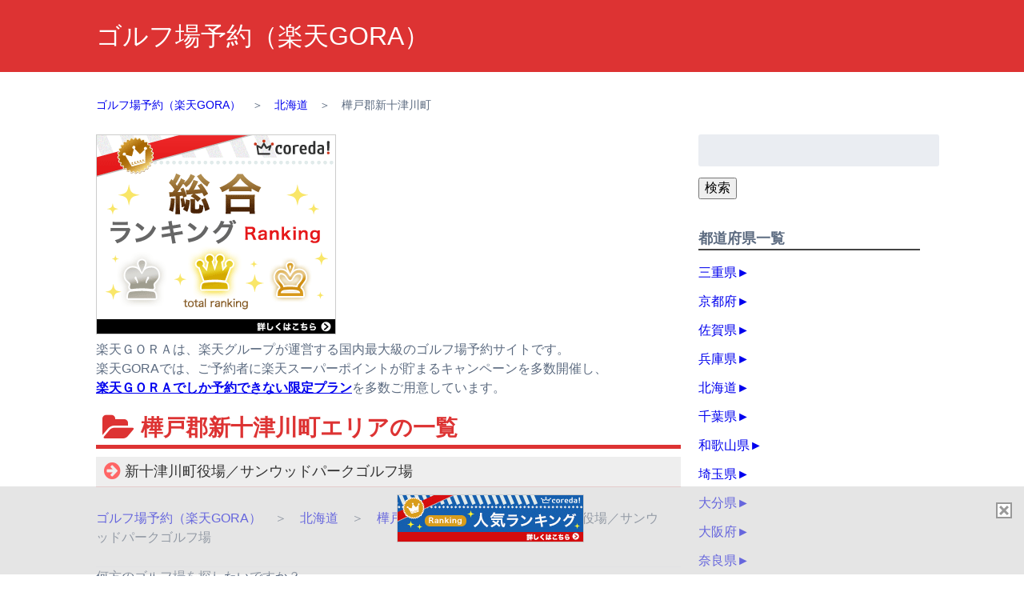

--- FILE ---
content_type: text/html; charset=UTF-8
request_url: http://xn--uck6czc579nydkuz7c.shop-j.net/hkd/hokkaidou-22
body_size: 30423
content:
<!doctype html>
<!--[if lt IE 7]><html lang="ja" class="no-js lt-ie9 lt-ie8 lt-ie7"><![endif]-->
<!--[if (IE 7)&!(IEMobile)]><html lang="ja" class="no-js lt-ie9 lt-ie8"><![endif]-->
<!--[if (IE 8)&!(IEMobile)]><html lang="ja" class="no-js lt-ie9"><![endif]-->
<!--[if gt IE 8]><!--> <html lang="ja" class="no-js"><!--<![endif]-->
<head>
<meta charset="utf-8">
<meta http-equiv="X-UA-Compatible" content="IE=edge">
<title>ゴルフ場予約（楽天GORA）  樺戸郡新十津川町</title>
<meta name="HandheldFriendly" content="True">
<meta name="MobileOptimized" content="320">
<meta name="viewport" content="width=device-width, initial-scale=1"/>
<meta name="keywords" content="樺戸郡新十津川町"/>
<link rel="apple-touch-icon" href="http://xn--uck6czc579nydkuz7c.shop-j.net/wp-content/themes/rtb-wp-theme-type6/library/images/apple-touch-icon.png">
<link rel="icon" href="http://xn--uck6czc579nydkuz7c.shop-j.net/wp-content/themes/rtb-wp-theme-type6/favicon.png">
<!--[if IE]>
<link rel="shortcut icon" href="http://xn--uck6czc579nydkuz7c.shop-j.net/wp-content/themes/rtb-wp-theme-type6/favicon.ico">
<![endif]-->
<meta name="msapplication-TileColor" content="#f01d4f">
<meta name="msapplication-TileImage" content="http://xn--uck6czc579nydkuz7c.shop-j.net/wp-content/themes/rtb-wp-theme-type6/library/images/win8-tile-icon.png">
<meta name="theme-color" content="#121212">
<meta name="rtba" content="type1">
<link rel="pingback" href="http://xn--uck6czc579nydkuz7c.shop-j.net/xmlrpc.php">
<meta name='robots' content='max-image-preview:large' />
<!-- Meta Tag Manager -->
<meta name="description" content="ゴルフ場予約（楽天GORA） 日本最大級のゴルフ場予約サイト 楽天ＧＯＲＡでゴルフ場予約！" />
<meta name="keywords" content="ゴルフ場予約,楽天GORA,日本最大級,予約サイト," />
<!-- / Meta Tag Manager -->
<link rel='dns-prefetch' href='//cdn.jsdelivr.net' />
<link rel='dns-prefetch' href='//fonts.googleapis.com' />
<link rel='dns-prefetch' href='//maxcdn.bootstrapcdn.com' />
<link rel="alternate" type="application/rss+xml" title="ゴルフ場予約（楽天GORA） &raquo; フィード" href="http://xn--uck6czc579nydkuz7c.shop-j.net/feed" />
<link rel="alternate" type="application/rss+xml" title="ゴルフ場予約（楽天GORA） &raquo; コメントフィード" href="http://xn--uck6czc579nydkuz7c.shop-j.net/comments/feed" />
<link rel="alternate" type="application/rss+xml" title="ゴルフ場予約（楽天GORA） &raquo; 樺戸郡新十津川町 カテゴリーのフィード" href="http://xn--uck6czc579nydkuz7c.shop-j.net/hkd/hokkaidou-22/feed" />
<script type="text/javascript">
/* <![CDATA[ */
window._wpemojiSettings = {"baseUrl":"https:\/\/s.w.org\/images\/core\/emoji\/15.0.3\/72x72\/","ext":".png","svgUrl":"https:\/\/s.w.org\/images\/core\/emoji\/15.0.3\/svg\/","svgExt":".svg","source":{"concatemoji":"http:\/\/xn--uck6czc579nydkuz7c.shop-j.net\/wp-includes\/js\/wp-emoji-release.min.js"}};
/*! This file is auto-generated */
!function(i,n){var o,s,e;function c(e){try{var t={supportTests:e,timestamp:(new Date).valueOf()};sessionStorage.setItem(o,JSON.stringify(t))}catch(e){}}function p(e,t,n){e.clearRect(0,0,e.canvas.width,e.canvas.height),e.fillText(t,0,0);var t=new Uint32Array(e.getImageData(0,0,e.canvas.width,e.canvas.height).data),r=(e.clearRect(0,0,e.canvas.width,e.canvas.height),e.fillText(n,0,0),new Uint32Array(e.getImageData(0,0,e.canvas.width,e.canvas.height).data));return t.every(function(e,t){return e===r[t]})}function u(e,t,n){switch(t){case"flag":return n(e,"\ud83c\udff3\ufe0f\u200d\u26a7\ufe0f","\ud83c\udff3\ufe0f\u200b\u26a7\ufe0f")?!1:!n(e,"\ud83c\uddfa\ud83c\uddf3","\ud83c\uddfa\u200b\ud83c\uddf3")&&!n(e,"\ud83c\udff4\udb40\udc67\udb40\udc62\udb40\udc65\udb40\udc6e\udb40\udc67\udb40\udc7f","\ud83c\udff4\u200b\udb40\udc67\u200b\udb40\udc62\u200b\udb40\udc65\u200b\udb40\udc6e\u200b\udb40\udc67\u200b\udb40\udc7f");case"emoji":return!n(e,"\ud83d\udc26\u200d\u2b1b","\ud83d\udc26\u200b\u2b1b")}return!1}function f(e,t,n){var r="undefined"!=typeof WorkerGlobalScope&&self instanceof WorkerGlobalScope?new OffscreenCanvas(300,150):i.createElement("canvas"),a=r.getContext("2d",{willReadFrequently:!0}),o=(a.textBaseline="top",a.font="600 32px Arial",{});return e.forEach(function(e){o[e]=t(a,e,n)}),o}function t(e){var t=i.createElement("script");t.src=e,t.defer=!0,i.head.appendChild(t)}"undefined"!=typeof Promise&&(o="wpEmojiSettingsSupports",s=["flag","emoji"],n.supports={everything:!0,everythingExceptFlag:!0},e=new Promise(function(e){i.addEventListener("DOMContentLoaded",e,{once:!0})}),new Promise(function(t){var n=function(){try{var e=JSON.parse(sessionStorage.getItem(o));if("object"==typeof e&&"number"==typeof e.timestamp&&(new Date).valueOf()<e.timestamp+604800&&"object"==typeof e.supportTests)return e.supportTests}catch(e){}return null}();if(!n){if("undefined"!=typeof Worker&&"undefined"!=typeof OffscreenCanvas&&"undefined"!=typeof URL&&URL.createObjectURL&&"undefined"!=typeof Blob)try{var e="postMessage("+f.toString()+"("+[JSON.stringify(s),u.toString(),p.toString()].join(",")+"));",r=new Blob([e],{type:"text/javascript"}),a=new Worker(URL.createObjectURL(r),{name:"wpTestEmojiSupports"});return void(a.onmessage=function(e){c(n=e.data),a.terminate(),t(n)})}catch(e){}c(n=f(s,u,p))}t(n)}).then(function(e){for(var t in e)n.supports[t]=e[t],n.supports.everything=n.supports.everything&&n.supports[t],"flag"!==t&&(n.supports.everythingExceptFlag=n.supports.everythingExceptFlag&&n.supports[t]);n.supports.everythingExceptFlag=n.supports.everythingExceptFlag&&!n.supports.flag,n.DOMReady=!1,n.readyCallback=function(){n.DOMReady=!0}}).then(function(){return e}).then(function(){var e;n.supports.everything||(n.readyCallback(),(e=n.source||{}).concatemoji?t(e.concatemoji):e.wpemoji&&e.twemoji&&(t(e.twemoji),t(e.wpemoji)))}))}((window,document),window._wpemojiSettings);
/* ]]> */
</script>
<style id='wp-emoji-styles-inline-css' type='text/css'>
img.wp-smiley, img.emoji {
display: inline !important;
border: none !important;
box-shadow: none !important;
height: 1em !important;
width: 1em !important;
margin: 0 0.07em !important;
vertical-align: -0.1em !important;
background: none !important;
padding: 0 !important;
}
</style>
<!-- <link rel='stylesheet' id='wp-block-library-css' href='http://xn--uck6czc579nydkuz7c.shop-j.net/wp-includes/css/dist/block-library/style.min.css' type='text/css' media='all' /> -->
<link rel="stylesheet" type="text/css" href="//xn--uck6czc579nydkuz7c.shop-j.net/wp-content/cache/wpfc-minified/1nnuh22d/40298.css" media="all"/>
<style id='jquery-categories-list-categories-block-style-inline-css' type='text/css'>
.js-categories-list a,.js-categories-list a:focus,.js-categories-list a:hover{text-decoration:none}.js-categories-list .loading{display:inline-block;padding-left:5px;vertical-align:middle;width:25px}.jcl-hide{display:none}body .wp-block-js-categories-list-categories-widget ul.jcl_widget,body .wp-block-js-categories-list-categories-widget ul.jcl_widget ul,body ul.jcl_widget,ul.jcl_widget ul{list-style:none;padding-left:0}.jcl_widget ul li,.wp-block-js-categories-list-categories-widget ul.jcl_widget li{list-style:none}.jcl_widget li a{display:inline-block}.jcl_symbol{min-height:16px;width:16px}.layout-left .jcl_symbol{display:inline-block;margin-right:5px}.layout-right .jcl_symbol{margin-left:5px}.layout-right .no_child{display:none}
</style>
<style id='classic-theme-styles-inline-css' type='text/css'>
/*! This file is auto-generated */
.wp-block-button__link{color:#fff;background-color:#32373c;border-radius:9999px;box-shadow:none;text-decoration:none;padding:calc(.667em + 2px) calc(1.333em + 2px);font-size:1.125em}.wp-block-file__button{background:#32373c;color:#fff;text-decoration:none}
</style>
<style id='global-styles-inline-css' type='text/css'>
body{--wp--preset--color--black: #000000;--wp--preset--color--cyan-bluish-gray: #abb8c3;--wp--preset--color--white: #ffffff;--wp--preset--color--pale-pink: #f78da7;--wp--preset--color--vivid-red: #cf2e2e;--wp--preset--color--luminous-vivid-orange: #ff6900;--wp--preset--color--luminous-vivid-amber: #fcb900;--wp--preset--color--light-green-cyan: #7bdcb5;--wp--preset--color--vivid-green-cyan: #00d084;--wp--preset--color--pale-cyan-blue: #8ed1fc;--wp--preset--color--vivid-cyan-blue: #0693e3;--wp--preset--color--vivid-purple: #9b51e0;--wp--preset--gradient--vivid-cyan-blue-to-vivid-purple: linear-gradient(135deg,rgba(6,147,227,1) 0%,rgb(155,81,224) 100%);--wp--preset--gradient--light-green-cyan-to-vivid-green-cyan: linear-gradient(135deg,rgb(122,220,180) 0%,rgb(0,208,130) 100%);--wp--preset--gradient--luminous-vivid-amber-to-luminous-vivid-orange: linear-gradient(135deg,rgba(252,185,0,1) 0%,rgba(255,105,0,1) 100%);--wp--preset--gradient--luminous-vivid-orange-to-vivid-red: linear-gradient(135deg,rgba(255,105,0,1) 0%,rgb(207,46,46) 100%);--wp--preset--gradient--very-light-gray-to-cyan-bluish-gray: linear-gradient(135deg,rgb(238,238,238) 0%,rgb(169,184,195) 100%);--wp--preset--gradient--cool-to-warm-spectrum: linear-gradient(135deg,rgb(74,234,220) 0%,rgb(151,120,209) 20%,rgb(207,42,186) 40%,rgb(238,44,130) 60%,rgb(251,105,98) 80%,rgb(254,248,76) 100%);--wp--preset--gradient--blush-light-purple: linear-gradient(135deg,rgb(255,206,236) 0%,rgb(152,150,240) 100%);--wp--preset--gradient--blush-bordeaux: linear-gradient(135deg,rgb(254,205,165) 0%,rgb(254,45,45) 50%,rgb(107,0,62) 100%);--wp--preset--gradient--luminous-dusk: linear-gradient(135deg,rgb(255,203,112) 0%,rgb(199,81,192) 50%,rgb(65,88,208) 100%);--wp--preset--gradient--pale-ocean: linear-gradient(135deg,rgb(255,245,203) 0%,rgb(182,227,212) 50%,rgb(51,167,181) 100%);--wp--preset--gradient--electric-grass: linear-gradient(135deg,rgb(202,248,128) 0%,rgb(113,206,126) 100%);--wp--preset--gradient--midnight: linear-gradient(135deg,rgb(2,3,129) 0%,rgb(40,116,252) 100%);--wp--preset--font-size--small: 13px;--wp--preset--font-size--medium: 20px;--wp--preset--font-size--large: 36px;--wp--preset--font-size--x-large: 42px;--wp--preset--spacing--20: 0.44rem;--wp--preset--spacing--30: 0.67rem;--wp--preset--spacing--40: 1rem;--wp--preset--spacing--50: 1.5rem;--wp--preset--spacing--60: 2.25rem;--wp--preset--spacing--70: 3.38rem;--wp--preset--spacing--80: 5.06rem;--wp--preset--shadow--natural: 6px 6px 9px rgba(0, 0, 0, 0.2);--wp--preset--shadow--deep: 12px 12px 50px rgba(0, 0, 0, 0.4);--wp--preset--shadow--sharp: 6px 6px 0px rgba(0, 0, 0, 0.2);--wp--preset--shadow--outlined: 6px 6px 0px -3px rgba(255, 255, 255, 1), 6px 6px rgba(0, 0, 0, 1);--wp--preset--shadow--crisp: 6px 6px 0px rgba(0, 0, 0, 1);}:where(.is-layout-flex){gap: 0.5em;}:where(.is-layout-grid){gap: 0.5em;}body .is-layout-flex{display: flex;}body .is-layout-flex{flex-wrap: wrap;align-items: center;}body .is-layout-flex > *{margin: 0;}body .is-layout-grid{display: grid;}body .is-layout-grid > *{margin: 0;}:where(.wp-block-columns.is-layout-flex){gap: 2em;}:where(.wp-block-columns.is-layout-grid){gap: 2em;}:where(.wp-block-post-template.is-layout-flex){gap: 1.25em;}:where(.wp-block-post-template.is-layout-grid){gap: 1.25em;}.has-black-color{color: var(--wp--preset--color--black) !important;}.has-cyan-bluish-gray-color{color: var(--wp--preset--color--cyan-bluish-gray) !important;}.has-white-color{color: var(--wp--preset--color--white) !important;}.has-pale-pink-color{color: var(--wp--preset--color--pale-pink) !important;}.has-vivid-red-color{color: var(--wp--preset--color--vivid-red) !important;}.has-luminous-vivid-orange-color{color: var(--wp--preset--color--luminous-vivid-orange) !important;}.has-luminous-vivid-amber-color{color: var(--wp--preset--color--luminous-vivid-amber) !important;}.has-light-green-cyan-color{color: var(--wp--preset--color--light-green-cyan) !important;}.has-vivid-green-cyan-color{color: var(--wp--preset--color--vivid-green-cyan) !important;}.has-pale-cyan-blue-color{color: var(--wp--preset--color--pale-cyan-blue) !important;}.has-vivid-cyan-blue-color{color: var(--wp--preset--color--vivid-cyan-blue) !important;}.has-vivid-purple-color{color: var(--wp--preset--color--vivid-purple) !important;}.has-black-background-color{background-color: var(--wp--preset--color--black) !important;}.has-cyan-bluish-gray-background-color{background-color: var(--wp--preset--color--cyan-bluish-gray) !important;}.has-white-background-color{background-color: var(--wp--preset--color--white) !important;}.has-pale-pink-background-color{background-color: var(--wp--preset--color--pale-pink) !important;}.has-vivid-red-background-color{background-color: var(--wp--preset--color--vivid-red) !important;}.has-luminous-vivid-orange-background-color{background-color: var(--wp--preset--color--luminous-vivid-orange) !important;}.has-luminous-vivid-amber-background-color{background-color: var(--wp--preset--color--luminous-vivid-amber) !important;}.has-light-green-cyan-background-color{background-color: var(--wp--preset--color--light-green-cyan) !important;}.has-vivid-green-cyan-background-color{background-color: var(--wp--preset--color--vivid-green-cyan) !important;}.has-pale-cyan-blue-background-color{background-color: var(--wp--preset--color--pale-cyan-blue) !important;}.has-vivid-cyan-blue-background-color{background-color: var(--wp--preset--color--vivid-cyan-blue) !important;}.has-vivid-purple-background-color{background-color: var(--wp--preset--color--vivid-purple) !important;}.has-black-border-color{border-color: var(--wp--preset--color--black) !important;}.has-cyan-bluish-gray-border-color{border-color: var(--wp--preset--color--cyan-bluish-gray) !important;}.has-white-border-color{border-color: var(--wp--preset--color--white) !important;}.has-pale-pink-border-color{border-color: var(--wp--preset--color--pale-pink) !important;}.has-vivid-red-border-color{border-color: var(--wp--preset--color--vivid-red) !important;}.has-luminous-vivid-orange-border-color{border-color: var(--wp--preset--color--luminous-vivid-orange) !important;}.has-luminous-vivid-amber-border-color{border-color: var(--wp--preset--color--luminous-vivid-amber) !important;}.has-light-green-cyan-border-color{border-color: var(--wp--preset--color--light-green-cyan) !important;}.has-vivid-green-cyan-border-color{border-color: var(--wp--preset--color--vivid-green-cyan) !important;}.has-pale-cyan-blue-border-color{border-color: var(--wp--preset--color--pale-cyan-blue) !important;}.has-vivid-cyan-blue-border-color{border-color: var(--wp--preset--color--vivid-cyan-blue) !important;}.has-vivid-purple-border-color{border-color: var(--wp--preset--color--vivid-purple) !important;}.has-vivid-cyan-blue-to-vivid-purple-gradient-background{background: var(--wp--preset--gradient--vivid-cyan-blue-to-vivid-purple) !important;}.has-light-green-cyan-to-vivid-green-cyan-gradient-background{background: var(--wp--preset--gradient--light-green-cyan-to-vivid-green-cyan) !important;}.has-luminous-vivid-amber-to-luminous-vivid-orange-gradient-background{background: var(--wp--preset--gradient--luminous-vivid-amber-to-luminous-vivid-orange) !important;}.has-luminous-vivid-orange-to-vivid-red-gradient-background{background: var(--wp--preset--gradient--luminous-vivid-orange-to-vivid-red) !important;}.has-very-light-gray-to-cyan-bluish-gray-gradient-background{background: var(--wp--preset--gradient--very-light-gray-to-cyan-bluish-gray) !important;}.has-cool-to-warm-spectrum-gradient-background{background: var(--wp--preset--gradient--cool-to-warm-spectrum) !important;}.has-blush-light-purple-gradient-background{background: var(--wp--preset--gradient--blush-light-purple) !important;}.has-blush-bordeaux-gradient-background{background: var(--wp--preset--gradient--blush-bordeaux) !important;}.has-luminous-dusk-gradient-background{background: var(--wp--preset--gradient--luminous-dusk) !important;}.has-pale-ocean-gradient-background{background: var(--wp--preset--gradient--pale-ocean) !important;}.has-electric-grass-gradient-background{background: var(--wp--preset--gradient--electric-grass) !important;}.has-midnight-gradient-background{background: var(--wp--preset--gradient--midnight) !important;}.has-small-font-size{font-size: var(--wp--preset--font-size--small) !important;}.has-medium-font-size{font-size: var(--wp--preset--font-size--medium) !important;}.has-large-font-size{font-size: var(--wp--preset--font-size--large) !important;}.has-x-large-font-size{font-size: var(--wp--preset--font-size--x-large) !important;}
.wp-block-navigation a:where(:not(.wp-element-button)){color: inherit;}
:where(.wp-block-post-template.is-layout-flex){gap: 1.25em;}:where(.wp-block-post-template.is-layout-grid){gap: 1.25em;}
:where(.wp-block-columns.is-layout-flex){gap: 2em;}:where(.wp-block-columns.is-layout-grid){gap: 2em;}
.wp-block-pullquote{font-size: 1.5em;line-height: 1.6;}
</style>
<link rel='stylesheet' id='googleFonts-css' href='http://fonts.googleapis.com/css?family=Lato%3A400%2C700%2C400italic%2C700italic' type='text/css' media='all' />
<link rel='stylesheet' id='font-awesome-css' href='https://maxcdn.bootstrapcdn.com/font-awesome/4.5.0/css/font-awesome.min.css' type='text/css' media='all' />
<!-- <link rel='stylesheet' id='bones-stylesheet-css' href='http://xn--uck6czc579nydkuz7c.shop-j.net/wp-content/themes/rtb-wp-theme-type6/library/css/style.css' type='text/css' media='all' /> -->
<link rel="stylesheet" type="text/css" href="//xn--uck6czc579nydkuz7c.shop-j.net/wp-content/cache/wpfc-minified/lzpt7y9s/40298.css" media="all"/>
<!--[if lt IE 9]>
<link rel='stylesheet' id='bones-ie-only-css' href='http://xn--uck6czc579nydkuz7c.shop-j.net/wp-content/themes/rtb-wp-theme-type6/library/css/ie.css' type='text/css' media='all' />
<![endif]-->
<script type="text/javascript" src="http://xn--uck6czc579nydkuz7c.shop-j.net/wp-content/themes/rtb-wp-theme-type6/library/js/libs/modernizr.custom.min.js" id="bones-modernizr-js"></script>
<script type="text/javascript" src="http://xn--uck6czc579nydkuz7c.shop-j.net/wp-includes/js/jquery/jquery.min.js" id="jquery-core-js"></script>
<script type="text/javascript" src="http://xn--uck6czc579nydkuz7c.shop-j.net/wp-includes/js/jquery/jquery-migrate.min.js" id="jquery-migrate-js"></script>
<link rel="https://api.w.org/" href="http://xn--uck6czc579nydkuz7c.shop-j.net/wp-json/" /><link rel="alternate" type="application/json" href="http://xn--uck6czc579nydkuz7c.shop-j.net/wp-json/wp/v2/categories/2698" />    <style type="text/css">
body { color:; }
.header { background-color:#dd3333; }
#logo a{ color:; }
.menuLineDoubleLightW { 
color:#dd3333; 
border-color:#dd3333; 
background-color:; 
}
.menuLineLightW { 
color:#dd3333; 
border-color:#dd3333; 
background-color:; 
}
.footer { 
background-color:#dd3333; 
color:; 
}
.footer a{ color:; }
</style>
</head>
<body class="archive category category-hokkaidou-22 category-2698" itemscope itemtype="http://schema.org/WebPage">
<div id="container">
<header class="header" role="banner" itemscope itemtype="http://schema.org/WPHeader">
<div id="inner-header" class="wrap cf">
<p id="logo" class="h1" itemscope itemtype="http://schema.org/Organization"><a href="http://xn--uck6czc579nydkuz7c.shop-j.net" rel="nofollow">ゴルフ場予約（楽天GORA）</a></p>
<nav role="navigation" itemscope itemtype="http://schema.org/SiteNavigationElement">
</nav>
</div>
</header>
<div id="content">
<div id="inner-content" class="wrap cf">
<main id="main" class="m-all t-2of3 d-5of7 cf" role="main" itemscope itemprop="mainContentOfPage" itemtype="http://schema.org/Blog">
<ol class="bread clearfix" itemscope="" itemtype="http://data-vocabulary.org/Breadcrumb"><li><a href="http://xn--uck6czc579nydkuz7c.shop-j.net/" itemprop="url"><span itemprop="title">ゴルフ場予約（楽天GORA）</span></a>　＞　</li><li><a href="http://xn--uck6czc579nydkuz7c.shop-j.net/hkd" itemprop="url"><span itemprop="title">北海道</span></a>　＞　</li><li>樺戸郡新十津川町</li><li></li></ol>												<p><span class="a8ad 2PKPlao-g7-pZH3Tan"></span><script type="text/javascript" src="//statics.a8.net/ad/ad.js"></script><script type="text/javascript">a8adscript('body').showAd({"req": {"mat":"2NV449+2II3OA+8H0+NT4HD","alt":"商品リンク","id":"2PKPlao-g7-pZH3Tan"},"goods": {"ejp":"h"+"ttp://cm-12163.csolution.jp/c.neo/af/9dv.5/-/c9.html?adme_scid=af_a8n&url=http%3A%2F%2Fgora.golf.rakuten.co.jp%2F","imu":"h"+"ttp://xn--uck6czc579nydkuz7c.shop-j.net/img/rakuten-gora.jpg"}});</script><BR>
楽天ＧＯＲＡは、楽天グループが運営する国内最大級のゴルフ場予約サイトです。<BR>
楽天GORAでは、ご予約者に楽天スーパーポイントが貯まるキャンペーンを多数開催し、<BR>
<a href="https://px.a8.net/svt/ejp?a8mat=2NV449+2II3OA+8H0+HZI6R" target="_blank" ><strong><u>楽天ＧＯＲＡでしか予約できない限定プラン</u></strong></A>を多数ご用意しています。<BR></p>						<div id="rtblist">
<h2 class="post-title menuLineLightW"><i class="fa fa-folder-open fa-lg"></i> 樺戸郡新十津川町エリアの一覧</h2>							</div>
<article id="post-1931" class="cf post-1931 post type-post status-publish format-standard hentry category-hokkaidou-22 tag-2590 tag-2699 tag-2700" role="article">
<section class="entry-content cf">
<h3 class="h3 entry-title h3-post"><span class="fontH3post"><i class="fa fa-arrow-circle-right fa-lg"></i></span> 新十津川町役場／サンウッドパークゴルフ場</h3>
<header id="header">
<!-- 投稿ページ内のヘッダー情報 --></p>
<p><a href="../../">ゴルフ場予約（楽天GORA）</a>　＞　<a href="../">北海道</a>　＞　<a href="./">樺戸郡新十津川町</a>　＞　新十津川町役場／サンウッドパークゴルフ場</p>
</header>
<div class="content">
<section>
<p>何方のゴルフ場を探したいですか？<br />
ゴルフ場予約をお手伝い致します。<br />
必ずお探しのゴルフ場が確保できます。</p>
<h2 align="center">新十津川町役場／サンウッドパークゴルフ場は、<br />
北海道樺戸郡新十津川町にあります。</h2>
<p>新十津川町役場／サンウッドパークゴルフ場の住所は、北海道樺戸郡新十津川町字総進１７７−３です。<br />
カーナビもしくはスマホの地図で調べて、スムーズに向かいましょう！</p>
<p>当サイトでは、ゴルフ場予約は楽天GORA(楽天ゴーラ)をお勧めしております！</p>
<h3 align="center">ゴルフ場のご予約はコチラから！</h3>
<p><center>▼▼▼▼▼</center></p>
<div align="center"><a href="https://px.a8.net/svt/ejp?a8mat=2NV449+2II3OA+8H0+I8I9D" target="_blank">
<img decoding="async" border="0" width="234" height="60" alt="" src="https://www20.a8.net/svt/bgt?aid=161015193152&wid=010&eno=01&mid=s00000001098003063000&mc=1"></a>
<img decoding="async" border="0" width="1" height="1" src="https://www15.a8.net/0.gif?a8mat=2NV449+2II3OA+8H0+I8I9D" alt=""></div>
<h3>新十津川町役場／サンウッドパークゴルフ場 の詳細情報</h3>
<table>
<tr>
<th>ゴルフ場名</th>
<td>新十津川町役場／サンウッドパークゴルフ場<br />
（シントツカワマチヤクバ/サンウッドパークゴルフバ）</td>
</tr>
<tr>
<th>住所</th>
<td>〒073-1106<br />
北海道樺戸郡新十津川町字総進１７７−３<br />
（ホッカイドウカバトグンシントツカワチョウ）</td>
</tr>
<tr>
<th>電話番号</th>
<td>0125-76-2500</td>
</tr>
<tr>
<th>FAX番号</th>
<td></td>
</tr>
<tr>
<th>新十津川町役場／サンウッドパークゴルフ場<br />
のホームページ</th>
<td></td>
</tr>
</table>
<h3 align="center"><a href="https://px.a8.net/svt/ejp?a8mat=2NV449+2II3OA+8H0+HZAGY" target="_blank">人気＆名門コースをネットで簡単予約！<br />
ゴルフは最低プレー料金保証の楽天ＧＯＲＡにお任せ下さい！</a><br />
<img decoding="async" border="0" width="1" height="1" src="https://www15.a8.net/0.gif?a8mat=2NV449+2II3OA+8H0+HZAGY" alt=""></h3>
<footerid="footer">
＊掲載している情報は2016年1月現在のものです。<br />
<!--投稿ページ内のフッター情報--><br />
</footer>
<p><!--/footer--></p>
</section>
</article>
<div class="pager-area"><br />
<b>Warning</b>:  Undefined variable $additional_loop in <b>/home/xs104472/shop-j.net/public_html/xn--uck6czc579nydkuz7c.shop-j.net/wp-content/themes/rtb-wp-theme-type6/category.php</b> on line <b>82</b><br />
<br />
<b>Warning</b>:  Attempt to read property "max_num_pages" on null in <b>/home/xs104472/shop-j.net/public_html/xn--uck6czc579nydkuz7c.shop-j.net/wp-content/themes/rtb-wp-theme-type6/category.php</b> on line <b>82</b><br />
</div>								
<div id="categoryscbox"><div class="scbox"><div class="categoryitem2 "><ul><li class="textbox"><a href="http://xn--uck6czc579nydkuz7c.shop-j.net/hkd/hokkaidou-1">阿寒郡鶴居村 (3)</a></li><li class="textbox"><a href="http://xn--uck6czc579nydkuz7c.shop-j.net/hkd/hokkaidou-2">旭川市 (22)</a></li><li class="textbox"><a href="http://xn--uck6czc579nydkuz7c.shop-j.net/hkd/hokkaidou-3">虻田郡ニセコ町 (2)</a></li><li class="textbox"><a href="http://xn--uck6czc579nydkuz7c.shop-j.net/hkd/hokkaidou-4">虻田郡喜茂別町 (3)</a></li><li class="textbox"><a href="http://xn--uck6czc579nydkuz7c.shop-j.net/hkd/hokkaidou-5">虻田郡京極町 (1)</a></li></ul></div><div class="categoryitem2 "><ul><li class="textbox"><a href="http://xn--uck6czc579nydkuz7c.shop-j.net/hkd/hokkaidou-6">虻田郡倶知安町 (5)</a></li><li class="textbox"><a href="http://xn--uck6czc579nydkuz7c.shop-j.net/hkd/hokkaidou-7">虻田郡真狩村 (1)</a></li><li class="textbox"><a href="http://xn--uck6czc579nydkuz7c.shop-j.net/hkd/hokkaidou-8">虻田郡洞爺湖町 (3)</a></li><li class="textbox"><a href="http://xn--uck6czc579nydkuz7c.shop-j.net/hkd/hokkaidou-9">虻田郡豊浦町 (1)</a></li><li class="textbox"><a href="http://xn--uck6czc579nydkuz7c.shop-j.net/hkd/hokkaidou-10">虻田郡留寿都村 (3)</a></li></ul></div><div class="categoryitem2 "><ul><li class="textbox"><a href="http://xn--uck6czc579nydkuz7c.shop-j.net/hkd/hokkaidou-11">伊達市 (11)</a></li><li class="textbox"><a href="http://xn--uck6czc579nydkuz7c.shop-j.net/hkd/hokkaidou-12">磯谷郡蘭越町 (3)</a></li><li class="textbox"><a href="http://xn--uck6czc579nydkuz7c.shop-j.net/hkd/hokkaidou-13">雨竜郡雨竜町 (1)</a></li><li class="textbox"><a href="http://xn--uck6czc579nydkuz7c.shop-j.net/hkd/hokkaidou-14">雨竜郡沼田町 (2)</a></li><li class="textbox"><a href="http://xn--uck6czc579nydkuz7c.shop-j.net/hkd/hokkaidou-15">雨竜郡北竜町 (1)</a></li></ul></div><div class="categoryitem2 "><ul><li class="textbox"><a href="http://xn--uck6czc579nydkuz7c.shop-j.net/hkd/hokkaidou-16">浦河郡浦河町 (1)</a></li><li class="textbox"><a href="http://xn--uck6czc579nydkuz7c.shop-j.net/hkd/hokkaidou-17">歌志内市 (1)</a></li><li class="textbox"><a href="http://xn--uck6czc579nydkuz7c.shop-j.net/hkd/hokkaidou-18">河西郡芽室町 (1)</a></li><li class="textbox"><a href="http://xn--uck6czc579nydkuz7c.shop-j.net/hkd/hokkaidou-19">河東郡音更町 (5)</a></li><li class="textbox"><a href="http://xn--uck6czc579nydkuz7c.shop-j.net/hkd/hokkaidou-20">河東郡上士幌町 (1)</a></li></ul></div><div class="categoryitem2 "><ul><li class="textbox"><a href="http://xn--uck6czc579nydkuz7c.shop-j.net/hkd/hokkaidou-21">樺戸郡月形町 (2)</a></li><li class="textbox"><a href="http://xn--uck6czc579nydkuz7c.shop-j.net/hkd/hokkaidou-22">樺戸郡新十津川町 (1)</a></li><li class="textbox"><a href="http://xn--uck6czc579nydkuz7c.shop-j.net/hkd/hokkaidou-23">茅部郡鹿部町 (4)</a></li><li class="textbox"><a href="http://xn--uck6czc579nydkuz7c.shop-j.net/hkd/hokkaidou-24">茅部郡森町 (4)</a></li><li class="textbox"><a href="http://xn--uck6czc579nydkuz7c.shop-j.net/hkd/hokkaidou-25">岩見沢市 (14)</a></li></ul></div><div class="categoryitem2 "><ul><li class="textbox"><a href="http://xn--uck6czc579nydkuz7c.shop-j.net/hkd/hokkaidou-26">岩内郡岩内町 (1)</a></li><li class="textbox"><a href="http://xn--uck6czc579nydkuz7c.shop-j.net/hkd/hokkaidou-27">岩内郡共和町 (2)</a></li><li class="textbox"><a href="http://xn--uck6czc579nydkuz7c.shop-j.net/hkd/hokkaidou-28">亀田郡七飯町 (6)</a></li><li class="textbox"><a href="http://xn--uck6czc579nydkuz7c.shop-j.net/hkd/hokkaidou-29">久遠郡せたな町 (2)</a></li><li class="textbox"><a href="http://xn--uck6czc579nydkuz7c.shop-j.net/hkd/hokkaidou-30">空知郡上砂川町 (1)</a></li></ul></div><div class="categoryitem2 "><ul><li class="textbox"><a href="http://xn--uck6czc579nydkuz7c.shop-j.net/hkd/hokkaidou-31">空知郡上富良野町 (2)</a></li><li class="textbox"><a href="http://xn--uck6czc579nydkuz7c.shop-j.net/hkd/hokkaidou-32">空知郡中富良野町 (3)</a></li><li class="textbox"><a href="http://xn--uck6czc579nydkuz7c.shop-j.net/hkd/hokkaidou-33">空知郡奈井江町 (2)</a></li><li class="textbox"><a href="http://xn--uck6czc579nydkuz7c.shop-j.net/hkd/hokkaidou-34">空知郡南幌町 (3)</a></li><li class="textbox"><a href="http://xn--uck6czc579nydkuz7c.shop-j.net/hkd/hokkaidou-35">釧路市 (7)</a></li></ul></div><div class="categoryitem2 "><ul><li class="textbox"><a href="http://xn--uck6czc579nydkuz7c.shop-j.net/hkd/hokkaidou-36">恵庭市 (13)</a></li><li class="textbox"><a href="http://xn--uck6czc579nydkuz7c.shop-j.net/hkd/hokkaidou-37">古平郡古平町 (1)</a></li><li class="textbox"><a href="http://xn--uck6czc579nydkuz7c.shop-j.net/hkd/hokkaidou-38">厚岸郡厚岸町 (2)</a></li><li class="textbox"><a href="http://xn--uck6czc579nydkuz7c.shop-j.net/hkd/hokkaidou-39">江別市 (7)</a></li><li class="textbox"><a href="http://xn--uck6czc579nydkuz7c.shop-j.net/hkd/hokkaidou-40">根室市 (3)</a></li></ul></div><div class="categoryitem2 "><ul><li class="textbox"><a href="http://xn--uck6czc579nydkuz7c.shop-j.net/hkd/hokkaidou-41">沙流郡平取町 (1)</a></li><li class="textbox"><a href="http://xn--uck6czc579nydkuz7c.shop-j.net/hkd/hokkaidou-42">砂川市 (6)</a></li><li class="textbox"><a href="http://xn--uck6czc579nydkuz7c.shop-j.net/hkd/hokkaidou-43">札幌市厚別区 (1)</a></li><li class="textbox"><a href="http://xn--uck6czc579nydkuz7c.shop-j.net/hkd/hokkaidou-44">札幌市手稲区 (3)</a></li><li class="textbox"><a href="http://xn--uck6czc579nydkuz7c.shop-j.net/hkd/hokkaidou-45">札幌市清田区 (5)</a></li></ul></div><div class="categoryitem2 "><ul><li class="textbox"><a href="http://xn--uck6czc579nydkuz7c.shop-j.net/hkd/hokkaidou-46">札幌市西区 (5)</a></li><li class="textbox"><a href="http://xn--uck6czc579nydkuz7c.shop-j.net/hkd/hokkaidou-47">札幌市中央区 (12)</a></li><li class="textbox"><a href="http://xn--uck6czc579nydkuz7c.shop-j.net/hkd/hokkaidou-48">札幌市東区 (6)</a></li><li class="textbox"><a href="http://xn--uck6czc579nydkuz7c.shop-j.net/hkd/hokkaidou-49">札幌市南区 (15)</a></li><li class="textbox"><a href="http://xn--uck6czc579nydkuz7c.shop-j.net/hkd/hokkaidou-50">札幌市白石区 (8)</a></li></ul></div><div class="categoryitem2 "><ul><li class="textbox"><a href="http://xn--uck6czc579nydkuz7c.shop-j.net/hkd/hokkaidou-51">札幌市豊平区 (6)</a></li><li class="textbox"><a href="http://xn--uck6czc579nydkuz7c.shop-j.net/hkd/hokkaidou-52">札幌市北区 (6)</a></li><li class="textbox"><a href="http://xn--uck6czc579nydkuz7c.shop-j.net/hkd/hokkaidou-53">三笠市 (1)</a></li><li class="textbox"><a href="http://xn--uck6czc579nydkuz7c.shop-j.net/hkd/hokkaidou-54">士別市 (2)</a></li><li class="textbox"><a href="http://xn--uck6czc579nydkuz7c.shop-j.net/hkd/hokkaidou-55">枝幸郡枝幸町 (2)</a></li></ul></div><div class="categoryitem2 "><ul><li class="textbox"><a href="http://xn--uck6czc579nydkuz7c.shop-j.net/hkd/hokkaidou-56">枝幸郡浜頓別町 (1)</a></li><li class="textbox"><a href="http://xn--uck6czc579nydkuz7c.shop-j.net/hkd/hokkaidou-57">室蘭市 (8)</a></li><li class="textbox"><a href="http://xn--uck6czc579nydkuz7c.shop-j.net/hkd/hokkaidou-58">斜里郡清里町 (1)</a></li><li class="textbox"><a href="http://xn--uck6czc579nydkuz7c.shop-j.net/hkd/hokkaidou-59">十勝郡浦幌町 (1)</a></li><li class="textbox"><a href="http://xn--uck6czc579nydkuz7c.shop-j.net/hkd/hokkaidou-60">小樽市 (14)</a></li></ul></div><div class="categoryitem2 "><ul><li class="textbox"><a href="http://xn--uck6czc579nydkuz7c.shop-j.net/hkd/hokkaidou-61">松前郡松前町 (1)</a></li><li class="textbox"><a href="http://xn--uck6czc579nydkuz7c.shop-j.net/hkd/hokkaidou-62">上磯郡木古内町 (1)</a></li><li class="textbox"><a href="http://xn--uck6czc579nydkuz7c.shop-j.net/hkd/hokkaidou-63">上川郡愛別町 (2)</a></li><li class="textbox"><a href="http://xn--uck6czc579nydkuz7c.shop-j.net/hkd/hokkaidou-64">上川郡下川町 (1)</a></li><li class="textbox"><a href="http://xn--uck6czc579nydkuz7c.shop-j.net/hkd/hokkaidou-65">上川郡剣淵町 (1)</a></li></ul></div><div class="categoryitem2 "><ul><li class="textbox"><a href="http://xn--uck6czc579nydkuz7c.shop-j.net/hkd/hokkaidou-66">上川郡上川町 (1)</a></li><li class="textbox"><a href="http://xn--uck6czc579nydkuz7c.shop-j.net/hkd/hokkaidou-67">上川郡新得町 (2)</a></li><li class="textbox"><a href="http://xn--uck6czc579nydkuz7c.shop-j.net/hkd/hokkaidou-68">上川郡清水町 (2)</a></li><li class="textbox"><a href="http://xn--uck6czc579nydkuz7c.shop-j.net/hkd/hokkaidou-69">上川郡鷹栖町 (6)</a></li><li class="textbox"><a href="http://xn--uck6czc579nydkuz7c.shop-j.net/hkd/hokkaidou-70">上川郡東神楽町 (2)</a></li></ul></div><div class="categoryitem2 "><ul><li class="textbox"><a href="http://xn--uck6czc579nydkuz7c.shop-j.net/hkd/hokkaidou-71">上川郡東川町 (2)</a></li><li class="textbox"><a href="http://xn--uck6czc579nydkuz7c.shop-j.net/hkd/hokkaidou-72">上川郡比布町 (1)</a></li><li class="textbox"><a href="http://xn--uck6czc579nydkuz7c.shop-j.net/hkd/hokkaidou-73">上川郡美瑛町 (1)</a></li><li class="textbox"><a href="http://xn--uck6czc579nydkuz7c.shop-j.net/hkd/hokkaidou-74">新冠郡新冠町 (1)</a></li><li class="textbox"><a href="http://xn--uck6czc579nydkuz7c.shop-j.net/hkd/hokkaidou-75">深川市 (2)</a></li></ul></div><div class="categoryitem2 "><ul><li class="textbox"><a href="http://xn--uck6czc579nydkuz7c.shop-j.net/hkd/hokkaidou-76">石狩郡新篠津村 (3)</a></li><li class="textbox"><a href="http://xn--uck6czc579nydkuz7c.shop-j.net/hkd/hokkaidou-77">石狩郡当別町 (6)</a></li><li class="textbox"><a href="http://xn--uck6czc579nydkuz7c.shop-j.net/hkd/hokkaidou-78">石狩市 (17)</a></li><li class="textbox"><a href="http://xn--uck6czc579nydkuz7c.shop-j.net/hkd/hokkaidou-79">千歳市 (16)</a></li><li class="textbox"><a href="http://xn--uck6czc579nydkuz7c.shop-j.net/hkd/hokkaidou-80">川上郡弟子屈町 (1)</a></li></ul></div><div class="categoryitem2 "><ul><li class="textbox"><a href="http://xn--uck6czc579nydkuz7c.shop-j.net/hkd/hokkaidou-81">増毛郡増毛町 (2)</a></li><li class="textbox"><a href="http://xn--uck6czc579nydkuz7c.shop-j.net/hkd/hokkaidou-82">帯広市 (7)</a></li><li class="textbox"><a href="http://xn--uck6czc579nydkuz7c.shop-j.net/hkd/hokkaidou-83">滝川市 (4)</a></li><li class="textbox"><a href="http://xn--uck6czc579nydkuz7c.shop-j.net/hkd/hokkaidou-84">稚内市 (6)</a></li><li class="textbox"><a href="http://xn--uck6czc579nydkuz7c.shop-j.net/hkd/hokkaidou-85">中川郡池田町 (1)</a></li></ul></div><div class="categoryitem2 "><ul><li class="textbox"><a href="http://xn--uck6czc579nydkuz7c.shop-j.net/hkd/hokkaidou-86">中川郡本別町 (3)</a></li><li class="textbox"><a href="http://xn--uck6czc579nydkuz7c.shop-j.net/hkd/hokkaidou-87">中川郡幕別町 (4)</a></li><li class="textbox"><a href="http://xn--uck6czc579nydkuz7c.shop-j.net/hkd/hokkaidou-88">天塩郡豊富町 (1)</a></li><li class="textbox"><a href="http://xn--uck6czc579nydkuz7c.shop-j.net/hkd/hokkaidou-89">登別市 (7)</a></li><li class="textbox"><a href="http://xn--uck6czc579nydkuz7c.shop-j.net/hkd/hokkaidou-90">苫小牧市 (21)</a></li></ul></div><div class="categoryitem2 "><ul><li class="textbox"><a href="http://xn--uck6czc579nydkuz7c.shop-j.net/hkd/hokkaidou-91">二海郡八雲町 (1)</a></li><li class="textbox"><a href="http://xn--uck6czc579nydkuz7c.shop-j.net/hkd/hokkaidou-92">日高郡新ひだか町 (3)</a></li><li class="textbox"><a href="http://xn--uck6czc579nydkuz7c.shop-j.net/hkd/hokkaidou-93">白糠郡白糠町 (1)</a></li><li class="textbox"><a href="http://xn--uck6czc579nydkuz7c.shop-j.net/hkd/hokkaidou-94">白老郡白老町 (3)</a></li><li class="textbox"><a href="http://xn--uck6czc579nydkuz7c.shop-j.net/hkd/hokkaidou-95">函館市 (22)</a></li></ul></div><div class="categoryitem2 "><ul><li class="textbox"><a href="http://xn--uck6czc579nydkuz7c.shop-j.net/hkd/hokkaidou-96">美唄市 (4)</a></li><li class="textbox"><a href="http://xn--uck6czc579nydkuz7c.shop-j.net/hkd/hokkaidou-97">標津郡中標津町 (3)</a></li><li class="textbox"><a href="http://xn--uck6czc579nydkuz7c.shop-j.net/hkd/hokkaidou-98">富良野市 (9)</a></li><li class="textbox"><a href="http://xn--uck6czc579nydkuz7c.shop-j.net/hkd/hokkaidou-99">北見市 (12)</a></li><li class="textbox"><a href="http://xn--uck6czc579nydkuz7c.shop-j.net/hkd/hokkaidou-100">北広島市 (24)</a></li></ul></div><div class="categoryitem2 "><ul><li class="textbox"><a href="http://xn--uck6czc579nydkuz7c.shop-j.net/hkd/hokkaidou-101">北斗市 (4)</a></li><li class="textbox"><a href="http://xn--uck6czc579nydkuz7c.shop-j.net/hkd/hokkaidou-102">幌泉郡えりも町 (1)</a></li><li class="textbox"><a href="http://xn--uck6czc579nydkuz7c.shop-j.net/hkd/hokkaidou-103">名寄市 (3)</a></li><li class="textbox"><a href="http://xn--uck6czc579nydkuz7c.shop-j.net/hkd/hokkaidou-104">網走郡大空町 (1)</a></li><li class="textbox"><a href="http://xn--uck6czc579nydkuz7c.shop-j.net/hkd/hokkaidou-105">網走市 (3)</a></li></ul></div><div class="categoryitem2 "><ul><li class="textbox"><a href="http://xn--uck6czc579nydkuz7c.shop-j.net/hkd/hokkaidou-106">目梨郡羅臼町 (1)</a></li><li class="textbox"><a href="http://xn--uck6czc579nydkuz7c.shop-j.net/hkd/hokkaidou-107">紋別郡遠軽町 (3)</a></li><li class="textbox"><a href="http://xn--uck6czc579nydkuz7c.shop-j.net/hkd/hokkaidou-108">紋別郡滝上町 (1)</a></li><li class="textbox"><a href="http://xn--uck6czc579nydkuz7c.shop-j.net/hkd/hokkaidou-109">紋別郡湧別町 (2)</a></li><li class="textbox"><a href="http://xn--uck6czc579nydkuz7c.shop-j.net/hkd/hokkaidou-110">紋別市 (2)</a></li></ul></div><div class="categoryitem2 "><ul><li class="textbox"><a href="http://xn--uck6czc579nydkuz7c.shop-j.net/hkd/hokkaidou-111">野付郡別海町 (1)</a></li><li class="textbox"><a href="http://xn--uck6czc579nydkuz7c.shop-j.net/hkd/hokkaidou-112">勇払郡むかわ町 (2)</a></li><li class="textbox"><a href="http://xn--uck6czc579nydkuz7c.shop-j.net/hkd/hokkaidou-113">勇払郡安平町 (14)</a></li><li class="textbox"><a href="http://xn--uck6czc579nydkuz7c.shop-j.net/hkd/hokkaidou-114">勇払郡占冠村 (1)</a></li><li class="textbox"><a href="http://xn--uck6czc579nydkuz7c.shop-j.net/hkd/hokkaidou-115">夕張郡栗山町 (5)</a></li></ul></div><div class="categoryitem2 "><ul><li class="textbox"><a href="http://xn--uck6czc579nydkuz7c.shop-j.net/hkd/hokkaidou-116">夕張郡長沼町 (5)</a></li><li class="textbox"><a href="http://xn--uck6czc579nydkuz7c.shop-j.net/hkd/hokkaidou-117">夕張郡由仁町 (7)</a></li><li class="textbox"><a href="http://xn--uck6czc579nydkuz7c.shop-j.net/hkd/hokkaidou-118">夕張市 (2)</a></li><li class="textbox"><a href="http://xn--uck6czc579nydkuz7c.shop-j.net/hkd/hokkaidou-119">余市郡仁木町 (1)</a></li><li class="textbox"><a href="http://xn--uck6czc579nydkuz7c.shop-j.net/hkd/hokkaidou-120">余市郡赤井川村 (1)</a></li></ul></div><div class="categoryitem2 "><ul><li class="textbox"><a href="http://xn--uck6czc579nydkuz7c.shop-j.net/hkd/hokkaidou-121">余市郡余市町 (3)</a></li><li class="textbox"><a href="http://xn--uck6czc579nydkuz7c.shop-j.net/hkd/hokkaidou-122">様似郡様似町 (1)</a></li><li class="textbox"><a href="http://xn--uck6czc579nydkuz7c.shop-j.net/hkd/hokkaidou-123">利尻郡利尻富士町 (2)</a></li><li class="textbox"><a href="http://xn--uck6czc579nydkuz7c.shop-j.net/hkd/hokkaidou-124">留萌市 (1)</a></li><li class="textbox"><a href="http://xn--uck6czc579nydkuz7c.shop-j.net/hkd/hokkaidou-125">礼文郡礼文町 (1)</a></li></ul></div></div></div>
<div id="footerOverlayMenu" class="viewClass" data-banner-visble="true">
<div id="footerOverlayClose" ><img id="footerOverlayCloseBtn" src="http://xn--uck6czc579nydkuz7c.shop-j.net/wp-content/themes/rtb-wp-theme-type6/library/images/close.gif"/></div>
<a href="https://px.a8.net/svt/ejp?a8mat=2NV449+2II3OA+8H0+I8I9D" target="_blank">
<img border="0" width="234" height="60" alt="" src="https://www20.a8.net/svt/bgt?aid=161015193152&wid=010&eno=01&mid=s00000001098003063000&mc=1"></a>
<img border="0" width="1" height="1" src="https://www15.a8.net/0.gif?a8mat=2NV449+2II3OA+8H0+I8I9D" alt="">						</div>								
</main>
<div id="sidebar1" class="sidebar m-all t-1of3 d-2of7 last-col cf" role="complementary">
<div id="search-2" class="widget widget_search"><form role="search" method="get" id="searchform" class="searchform" action="http://xn--uck6czc579nydkuz7c.shop-j.net/">
<div>
<label for="s" class="screen-reader-text">検索:</label>
<input type="search" id="s" name="s" value="" />
<button type="submit" id="searchsubmit" >検索</button>
</div>
</form></div><div id="jcl_widget-2" class="widget widget_category widget_jcl_widget"><h4 class="widgettitle">都道府県一覧</h4><div class="js-categories-list right"><ul class="jcl_widget legacy preload" data-effect="slide"data-ex_sym="►"data-con_sym="▼"><li class="jcl_category "><a href="http://xn--uck6czc579nydkuz7c.shop-j.net/mie" >三重県</a><a href="http://xn--uck6czc579nydkuz7c.shop-j.net/mie" class="jcl_symbol" title="View Sub-Categories">►</a><ul style="display: none;"><li class="jcl_category "><a href="http://xn--uck6czc579nydkuz7c.shop-j.net/mie/mie-1" >いなべ市</a></li><li class="jcl_category "><a href="http://xn--uck6czc579nydkuz7c.shop-j.net/mie/mie-8" >三重郡菰野町</a></li><li class="jcl_category "><a href="http://xn--uck6czc579nydkuz7c.shop-j.net/mie/mie-5" >亀山市</a></li><li class="jcl_category "><a href="http://xn--uck6czc579nydkuz7c.shop-j.net/mie/mie-3" >伊勢市</a></li><li class="jcl_category "><a href="http://xn--uck6czc579nydkuz7c.shop-j.net/mie/mie-2" >伊賀市</a></li><li class="jcl_category "><a href="http://xn--uck6czc579nydkuz7c.shop-j.net/mie/mie-18" >北牟婁郡紀北町</a></li><li class="jcl_category "><a href="http://xn--uck6czc579nydkuz7c.shop-j.net/mie/mie-17" >南牟婁郡御浜町</a></li><li class="jcl_category "><a href="http://xn--uck6czc579nydkuz7c.shop-j.net/mie/mie-19" >名張市</a></li><li class="jcl_category "><a href="http://xn--uck6czc579nydkuz7c.shop-j.net/mie/mie-4" >員弁郡東員町</a></li><li class="jcl_category "><a href="http://xn--uck6czc579nydkuz7c.shop-j.net/mie/mie-9" >四日市市</a></li><li class="jcl_category "><a href="http://xn--uck6czc579nydkuz7c.shop-j.net/mie/mie-12" >多気郡大台町</a></li><li class="jcl_category "><a href="http://xn--uck6czc579nydkuz7c.shop-j.net/mie/mie-13" >多気郡明和町</a></li><li class="jcl_category "><a href="http://xn--uck6czc579nydkuz7c.shop-j.net/mie/mie-16" >度会郡玉城町</a></li><li class="jcl_category "><a href="http://xn--uck6czc579nydkuz7c.shop-j.net/mie/mie-10" >志摩市</a></li><li class="jcl_category "><a href="http://xn--uck6czc579nydkuz7c.shop-j.net/mie/mie-11" >松阪市</a></li><li class="jcl_category "><a href="http://xn--uck6czc579nydkuz7c.shop-j.net/mie/mie-7" >桑名市</a></li><li class="jcl_category "><a href="http://xn--uck6czc579nydkuz7c.shop-j.net/mie/mie-15" >津市</a></li><li class="jcl_category "><a href="http://xn--uck6czc579nydkuz7c.shop-j.net/mie/mie-6" >熊野市</a></li><li class="jcl_category "><a href="http://xn--uck6czc579nydkuz7c.shop-j.net/mie/mie-20" >鈴鹿市</a></li><li class="jcl_category "><a href="http://xn--uck6czc579nydkuz7c.shop-j.net/mie/mie-14" >鳥羽市</a></li></ul></li><li class="jcl_category "><a href="http://xn--uck6czc579nydkuz7c.shop-j.net/kyt" >京都府</a><a href="http://xn--uck6czc579nydkuz7c.shop-j.net/kyt" class="jcl_symbol" title="View Sub-Categories">►</a><ul style="display: none;"><li class="jcl_category "><a href="http://xn--uck6czc579nydkuz7c.shop-j.net/kyt/kyouto-28" >与謝郡与謝野町</a></li><li class="jcl_category "><a href="http://xn--uck6czc579nydkuz7c.shop-j.net/kyt/kyouto-3" >亀岡市</a></li><li class="jcl_category "><a href="http://xn--uck6czc579nydkuz7c.shop-j.net/kyt/kyouto-5" >京丹後市</a></li><li class="jcl_category "><a href="http://xn--uck6czc579nydkuz7c.shop-j.net/kyt/kyouto-6" >京田辺市</a></li><li class="jcl_category "><a href="http://xn--uck6czc579nydkuz7c.shop-j.net/kyt/kyouto-8" >京都市下京区</a></li><li class="jcl_category "><a href="http://xn--uck6czc579nydkuz7c.shop-j.net/kyt/kyouto-12" >京都市中京区</a></li><li class="jcl_category "><a href="http://xn--uck6czc579nydkuz7c.shop-j.net/kyt/kyouto-14" >京都市伏見区</a></li><li class="jcl_category "><a href="http://xn--uck6czc579nydkuz7c.shop-j.net/kyt/kyouto-15" >京都市北区</a></li><li class="jcl_category "><a href="http://xn--uck6czc579nydkuz7c.shop-j.net/kyt/kyouto-7" >京都市右京区</a></li><li class="jcl_category "><a href="http://xn--uck6czc579nydkuz7c.shop-j.net/kyt/kyouto-10" >京都市山科区</a></li><li class="jcl_category "><a href="http://xn--uck6czc579nydkuz7c.shop-j.net/kyt/kyouto-9" >京都市左京区</a></li><li class="jcl_category "><a href="http://xn--uck6czc579nydkuz7c.shop-j.net/kyt/kyouto-13" >京都市東山区</a></li><li class="jcl_category "><a href="http://xn--uck6czc579nydkuz7c.shop-j.net/kyt/kyouto-11" >京都市西京区</a></li><li class="jcl_category "><a href="http://xn--uck6czc579nydkuz7c.shop-j.net/kyt/kyouto-24" >八幡市</a></li><li class="jcl_category "><a href="http://xn--uck6czc579nydkuz7c.shop-j.net/kyt/kyouto-23" >南丹市</a></li><li class="jcl_category "><a href="http://xn--uck6czc579nydkuz7c.shop-j.net/kyt/kyouto-16" >向日市</a></li><li class="jcl_category "><a href="http://xn--uck6czc579nydkuz7c.shop-j.net/kyt/kyouto-17" >城陽市</a></li><li class="jcl_category "><a href="http://xn--uck6czc579nydkuz7c.shop-j.net/kyt/kyouto-2" >宇治市</a></li><li class="jcl_category "><a href="http://xn--uck6czc579nydkuz7c.shop-j.net/kyt/kyouto-4" >宮津市</a></li><li class="jcl_category "><a href="http://xn--uck6czc579nydkuz7c.shop-j.net/kyt/kyouto-27" >木津川市</a></li><li class="jcl_category "><a href="http://xn--uck6czc579nydkuz7c.shop-j.net/kyt/kyouto-21" >相楽郡南山城村</a></li><li class="jcl_category "><a href="http://xn--uck6czc579nydkuz7c.shop-j.net/kyt/kyouto-19" >相楽郡笠置町</a></li><li class="jcl_category "><a href="http://xn--uck6czc579nydkuz7c.shop-j.net/kyt/kyouto-20" >相楽郡精華町</a></li><li class="jcl_category "><a href="http://xn--uck6czc579nydkuz7c.shop-j.net/kyt/kyouto-26" >福知山市</a></li><li class="jcl_category "><a href="http://xn--uck6czc579nydkuz7c.shop-j.net/kyt/kyouto-22" >綴喜郡宇治田原町</a></li><li class="jcl_category "><a href="http://xn--uck6czc579nydkuz7c.shop-j.net/kyt/kyouto-1" >綾部市</a></li><li class="jcl_category "><a href="http://xn--uck6czc579nydkuz7c.shop-j.net/kyt/kyouto-25" >舞鶴市</a></li><li class="jcl_category "><a href="http://xn--uck6czc579nydkuz7c.shop-j.net/kyt/kyouto-18" >船井郡京丹波町</a></li></ul></li><li class="jcl_category "><a href="http://xn--uck6czc579nydkuz7c.shop-j.net/sag" >佐賀県</a><a href="http://xn--uck6czc579nydkuz7c.shop-j.net/sag" class="jcl_symbol" title="View Sub-Categories">►</a><ul style="display: none;"><li class="jcl_category "><a href="http://xn--uck6czc579nydkuz7c.shop-j.net/sag/saga-6" >三養基郡みやき町</a></li><li class="jcl_category "><a href="http://xn--uck6czc579nydkuz7c.shop-j.net/sag/saga-8" >三養基郡上峰町</a></li><li class="jcl_category "><a href="http://xn--uck6czc579nydkuz7c.shop-j.net/sag/saga-7" >三養基郡基山町</a></li><li class="jcl_category "><a href="http://xn--uck6czc579nydkuz7c.shop-j.net/sag/saga-1" >伊万里市</a></li><li class="jcl_category "><a href="http://xn--uck6czc579nydkuz7c.shop-j.net/sag/saga-5" >佐賀市</a></li><li class="jcl_category "><a href="http://xn--uck6czc579nydkuz7c.shop-j.net/sag/saga-15" >唐津市</a></li><li class="jcl_category "><a href="http://xn--uck6czc579nydkuz7c.shop-j.net/sag/saga-13" >多久市</a></li><li class="jcl_category "><a href="http://xn--uck6czc579nydkuz7c.shop-j.net/sag/saga-2" >嬉野市</a></li><li class="jcl_category "><a href="http://xn--uck6czc579nydkuz7c.shop-j.net/sag/saga-10" >小城市</a></li><li class="jcl_category "><a href="http://xn--uck6czc579nydkuz7c.shop-j.net/sag/saga-3" >杵島郡江北町</a></li><li class="jcl_category "><a href="http://xn--uck6czc579nydkuz7c.shop-j.net/sag/saga-4" >杵島郡白石町</a></li><li class="jcl_category "><a href="http://xn--uck6czc579nydkuz7c.shop-j.net/sag/saga-16" >武雄市</a></li><li class="jcl_category "><a href="http://xn--uck6czc579nydkuz7c.shop-j.net/sag/saga-12" >神埼市</a></li><li class="jcl_category "><a href="http://xn--uck6czc579nydkuz7c.shop-j.net/sag/saga-11" >神埼郡吉野ヶ里町</a></li><li class="jcl_category "><a href="http://xn--uck6czc579nydkuz7c.shop-j.net/sag/saga-14" >鳥栖市</a></li><li class="jcl_category "><a href="http://xn--uck6czc579nydkuz7c.shop-j.net/sag/saga-9" >鹿島市</a></li></ul></li><li class="jcl_category "><a href="http://xn--uck6czc579nydkuz7c.shop-j.net/hog" >兵庫県</a><a href="http://xn--uck6czc579nydkuz7c.shop-j.net/hog" class="jcl_symbol" title="View Sub-Categories">►</a><ul style="display: none;"><li class="jcl_category "><a href="http://xn--uck6czc579nydkuz7c.shop-j.net/hog/hyougo-1" >たつの市</a></li><li class="jcl_category "><a href="http://xn--uck6czc579nydkuz7c.shop-j.net/hog/hyougo-11" >三木市</a></li><li class="jcl_category "><a href="http://xn--uck6czc579nydkuz7c.shop-j.net/hog/hyougo-10" >三田市</a></li><li class="jcl_category "><a href="http://xn--uck6czc579nydkuz7c.shop-j.net/hog/hyougo-35" >丹波市</a></li><li class="jcl_category "><a href="http://xn--uck6czc579nydkuz7c.shop-j.net/hog/hyougo-3" >伊丹市</a></li><li class="jcl_category "><a href="http://xn--uck6czc579nydkuz7c.shop-j.net/hog/hyougo-9" >佐用郡佐用町</a></li><li class="jcl_category "><a href="http://xn--uck6czc579nydkuz7c.shop-j.net/hog/hyougo-5" >加古川市</a></li><li class="jcl_category "><a href="http://xn--uck6czc579nydkuz7c.shop-j.net/hog/hyougo-4" >加古郡稲美町</a></li><li class="jcl_category "><a href="http://xn--uck6czc579nydkuz7c.shop-j.net/hog/hyougo-7" >加東市</a></li><li class="jcl_category "><a href="http://xn--uck6czc579nydkuz7c.shop-j.net/hog/hyougo-6" >加西市</a></li><li class="jcl_category "><a href="http://xn--uck6czc579nydkuz7c.shop-j.net/hog/hyougo-38" >南あわじ市</a></li><li class="jcl_category "><a href="http://xn--uck6czc579nydkuz7c.shop-j.net/hog/hyougo-34" >多可郡多可町</a></li><li class="jcl_category "><a href="http://xn--uck6czc579nydkuz7c.shop-j.net/hog/hyougo-41" >姫路市</a></li><li class="jcl_category "><a href="http://xn--uck6czc579nydkuz7c.shop-j.net/hog/hyougo-12" >宍粟市</a></li><li class="jcl_category "><a href="http://xn--uck6czc579nydkuz7c.shop-j.net/hog/hyougo-42" >宝塚市</a></li><li class="jcl_category "><a href="http://xn--uck6czc579nydkuz7c.shop-j.net/hog/hyougo-15" >小野市</a></li><li class="jcl_category "><a href="http://xn--uck6czc579nydkuz7c.shop-j.net/hog/hyougo-39" >尼崎市</a></li><li class="jcl_category "><a href="http://xn--uck6czc579nydkuz7c.shop-j.net/hog/hyougo-31" >川西市</a></li><li class="jcl_category "><a href="http://xn--uck6czc579nydkuz7c.shop-j.net/hog/hyougo-32" >川辺郡猪名川町</a></li><li class="jcl_category "><a href="http://xn--uck6czc579nydkuz7c.shop-j.net/hog/hyougo-45" >揖保郡太子町</a></li><li class="jcl_category "><a href="http://xn--uck6czc579nydkuz7c.shop-j.net/hog/hyougo-44" >明石市</a></li><li class="jcl_category "><a href="http://xn--uck6czc579nydkuz7c.shop-j.net/hog/hyougo-37" >朝来市</a></li><li class="jcl_category "><a href="http://xn--uck6czc579nydkuz7c.shop-j.net/hog/hyougo-14" >洲本市</a></li><li class="jcl_category "><a href="http://xn--uck6czc579nydkuz7c.shop-j.net/hog/hyougo-36" >淡路市</a></li><li class="jcl_category "><a href="http://xn--uck6czc579nydkuz7c.shop-j.net/hog/hyougo-33" >相生市</a></li><li class="jcl_category "><a href="http://xn--uck6czc579nydkuz7c.shop-j.net/hog/hyougo-24" >神崎郡市川町</a></li><li class="jcl_category "><a href="http://xn--uck6czc579nydkuz7c.shop-j.net/hog/hyougo-25" >神崎郡神河町</a></li><li class="jcl_category "><a href="http://xn--uck6czc579nydkuz7c.shop-j.net/hog/hyougo-26" >神崎郡福崎町</a></li><li class="jcl_category "><a href="http://xn--uck6czc579nydkuz7c.shop-j.net/hog/hyougo-19" >神戸市中央区</a></li><li class="jcl_category "><a href="http://xn--uck6czc579nydkuz7c.shop-j.net/hog/hyougo-22" >神戸市兵庫区</a></li><li class="jcl_category "><a href="http://xn--uck6czc579nydkuz7c.shop-j.net/hog/hyougo-23" >神戸市北区</a></li><li class="jcl_category "><a href="http://xn--uck6czc579nydkuz7c.shop-j.net/hog/hyougo-17" >神戸市垂水区</a></li><li class="jcl_category "><a href="http://xn--uck6czc579nydkuz7c.shop-j.net/hog/hyougo-20" >神戸市東灘区</a></li><li class="jcl_category "><a href="http://xn--uck6czc579nydkuz7c.shop-j.net/hog/hyougo-21" >神戸市灘区</a></li><li class="jcl_category "><a href="http://xn--uck6czc579nydkuz7c.shop-j.net/hog/hyougo-18" >神戸市西区</a></li><li class="jcl_category "><a href="http://xn--uck6czc579nydkuz7c.shop-j.net/hog/hyougo-16" >神戸市須磨区</a></li><li class="jcl_category "><a href="http://xn--uck6czc579nydkuz7c.shop-j.net/hog/hyougo-13" >篠山市</a></li><li class="jcl_category "><a href="http://xn--uck6czc579nydkuz7c.shop-j.net/hog/hyougo-40" >美方郡新温泉町</a></li><li class="jcl_category "><a href="http://xn--uck6czc579nydkuz7c.shop-j.net/hog/hyougo-2" >芦屋市</a></li><li class="jcl_category "><a href="http://xn--uck6czc579nydkuz7c.shop-j.net/hog/hyougo-27" >西宮市</a></li><li class="jcl_category "><a href="http://xn--uck6czc579nydkuz7c.shop-j.net/hog/hyougo-28" >西脇市</a></li><li class="jcl_category "><a href="http://xn--uck6czc579nydkuz7c.shop-j.net/hog/hyougo-43" >豊岡市</a></li><li class="jcl_category "><a href="http://xn--uck6czc579nydkuz7c.shop-j.net/hog/hyougo-30" >赤穂市</a></li><li class="jcl_category "><a href="http://xn--uck6czc579nydkuz7c.shop-j.net/hog/hyougo-29" >赤穂郡上郡町</a></li><li class="jcl_category "><a href="http://xn--uck6czc579nydkuz7c.shop-j.net/hog/hyougo-46" >養父市</a></li><li class="jcl_category "><a href="http://xn--uck6czc579nydkuz7c.shop-j.net/hog/hyougo-8" >高砂市</a></li></ul></li><li class="jcl_category "><a href="http://xn--uck6czc579nydkuz7c.shop-j.net/hkd" >北海道</a><a href="http://xn--uck6czc579nydkuz7c.shop-j.net/hkd" class="jcl_symbol" title="View Sub-Categories">►</a><ul style="display: none;"><li class="jcl_category "><a href="http://xn--uck6czc579nydkuz7c.shop-j.net/hkd/hokkaidou-53" >三笠市</a></li><li class="jcl_category "><a href="http://xn--uck6czc579nydkuz7c.shop-j.net/hkd/hokkaidou-66" >上川郡上川町</a></li><li class="jcl_category "><a href="http://xn--uck6czc579nydkuz7c.shop-j.net/hkd/hokkaidou-64" >上川郡下川町</a></li><li class="jcl_category "><a href="http://xn--uck6czc579nydkuz7c.shop-j.net/hkd/hokkaidou-65" >上川郡剣淵町</a></li><li class="jcl_category "><a href="http://xn--uck6czc579nydkuz7c.shop-j.net/hkd/hokkaidou-63" >上川郡愛別町</a></li><li class="jcl_category "><a href="http://xn--uck6czc579nydkuz7c.shop-j.net/hkd/hokkaidou-67" >上川郡新得町</a></li><li class="jcl_category "><a href="http://xn--uck6czc579nydkuz7c.shop-j.net/hkd/hokkaidou-71" >上川郡東川町</a></li><li class="jcl_category "><a href="http://xn--uck6czc579nydkuz7c.shop-j.net/hkd/hokkaidou-70" >上川郡東神楽町</a></li><li class="jcl_category "><a href="http://xn--uck6czc579nydkuz7c.shop-j.net/hkd/hokkaidou-72" >上川郡比布町</a></li><li class="jcl_category "><a href="http://xn--uck6czc579nydkuz7c.shop-j.net/hkd/hokkaidou-68" >上川郡清水町</a></li><li class="jcl_category "><a href="http://xn--uck6czc579nydkuz7c.shop-j.net/hkd/hokkaidou-73" >上川郡美瑛町</a></li><li class="jcl_category "><a href="http://xn--uck6czc579nydkuz7c.shop-j.net/hkd/hokkaidou-69" >上川郡鷹栖町</a></li><li class="jcl_category "><a href="http://xn--uck6czc579nydkuz7c.shop-j.net/hkd/hokkaidou-62" >上磯郡木古内町</a></li><li class="jcl_category "><a href="http://xn--uck6czc579nydkuz7c.shop-j.net/hkd/hokkaidou-87" >中川郡幕別町</a></li><li class="jcl_category "><a href="http://xn--uck6czc579nydkuz7c.shop-j.net/hkd/hokkaidou-86" >中川郡本別町</a></li><li class="jcl_category "><a href="http://xn--uck6czc579nydkuz7c.shop-j.net/hkd/hokkaidou-85" >中川郡池田町</a></li><li class="jcl_category "><a href="http://xn--uck6czc579nydkuz7c.shop-j.net/hkd/hokkaidou-29" >久遠郡せたな町</a></li><li class="jcl_category "><a href="http://xn--uck6czc579nydkuz7c.shop-j.net/hkd/hokkaidou-28" >亀田郡七飯町</a></li><li class="jcl_category "><a href="http://xn--uck6czc579nydkuz7c.shop-j.net/hkd/hokkaidou-91" >二海郡八雲町</a></li><li class="jcl_category "><a href="http://xn--uck6czc579nydkuz7c.shop-j.net/hkd/hokkaidou-11" >伊達市</a></li><li class="jcl_category "><a href="http://xn--uck6czc579nydkuz7c.shop-j.net/hkd/hokkaidou-119" >余市郡仁木町</a></li><li class="jcl_category "><a href="http://xn--uck6czc579nydkuz7c.shop-j.net/hkd/hokkaidou-121" >余市郡余市町</a></li><li class="jcl_category "><a href="http://xn--uck6czc579nydkuz7c.shop-j.net/hkd/hokkaidou-120" >余市郡赤井川村</a></li><li class="jcl_category "><a href="http://xn--uck6czc579nydkuz7c.shop-j.net/hkd/hokkaidou-95" >函館市</a></li><li class="jcl_category "><a href="http://xn--uck6czc579nydkuz7c.shop-j.net/hkd/hokkaidou-123" >利尻郡利尻富士町</a></li><li class="jcl_category "><a href="http://xn--uck6czc579nydkuz7c.shop-j.net/hkd/hokkaidou-112" >勇払郡むかわ町</a></li><li class="jcl_category "><a href="http://xn--uck6czc579nydkuz7c.shop-j.net/hkd/hokkaidou-114" >勇払郡占冠村</a></li><li class="jcl_category "><a href="http://xn--uck6czc579nydkuz7c.shop-j.net/hkd/hokkaidou-113" >勇払郡安平町</a></li><li class="jcl_category "><a href="http://xn--uck6czc579nydkuz7c.shop-j.net/hkd/hokkaidou-100" >北広島市</a></li><li class="jcl_category "><a href="http://xn--uck6czc579nydkuz7c.shop-j.net/hkd/hokkaidou-101" >北斗市</a></li><li class="jcl_category "><a href="http://xn--uck6czc579nydkuz7c.shop-j.net/hkd/hokkaidou-99" >北見市</a></li><li class="jcl_category "><a href="http://xn--uck6czc579nydkuz7c.shop-j.net/hkd/hokkaidou-59" >十勝郡浦幌町</a></li><li class="jcl_category "><a href="http://xn--uck6czc579nydkuz7c.shop-j.net/hkd/hokkaidou-79" >千歳市</a></li><li class="jcl_category "><a href="http://xn--uck6czc579nydkuz7c.shop-j.net/hkd/hokkaidou-38" >厚岸郡厚岸町</a></li><li class="jcl_category "><a href="http://xn--uck6czc579nydkuz7c.shop-j.net/hkd/hokkaidou-37" >古平郡古平町</a></li><li class="jcl_category "><a href="http://xn--uck6czc579nydkuz7c.shop-j.net/hkd/hokkaidou-103" >名寄市</a></li><li class="jcl_category "><a href="http://xn--uck6czc579nydkuz7c.shop-j.net/hkd/hokkaidou-81" >増毛郡増毛町</a></li><li class="jcl_category "><a href="http://xn--uck6czc579nydkuz7c.shop-j.net/hkd/hokkaidou-54" >士別市</a></li><li class="jcl_category "><a href="http://xn--uck6czc579nydkuz7c.shop-j.net/hkd/hokkaidou-118" >夕張市</a></li><li class="jcl_category "><a href="http://xn--uck6czc579nydkuz7c.shop-j.net/hkd/hokkaidou-115" >夕張郡栗山町</a></li><li class="jcl_category "><a href="http://xn--uck6czc579nydkuz7c.shop-j.net/hkd/hokkaidou-117" >夕張郡由仁町</a></li><li class="jcl_category "><a href="http://xn--uck6czc579nydkuz7c.shop-j.net/hkd/hokkaidou-116" >夕張郡長沼町</a></li><li class="jcl_category "><a href="http://xn--uck6czc579nydkuz7c.shop-j.net/hkd/hokkaidou-88" >天塩郡豊富町</a></li><li class="jcl_category "><a href="http://xn--uck6czc579nydkuz7c.shop-j.net/hkd/hokkaidou-57" >室蘭市</a></li><li class="jcl_category "><a href="http://xn--uck6czc579nydkuz7c.shop-j.net/hkd/hokkaidou-98" >富良野市</a></li><li class="jcl_category "><a href="http://xn--uck6czc579nydkuz7c.shop-j.net/hkd/hokkaidou-60" >小樽市</a></li><li class="jcl_category "><a href="http://xn--uck6czc579nydkuz7c.shop-j.net/hkd/hokkaidou-27" >岩内郡共和町</a></li><li class="jcl_category "><a href="http://xn--uck6czc579nydkuz7c.shop-j.net/hkd/hokkaidou-26" >岩内郡岩内町</a></li><li class="jcl_category "><a href="http://xn--uck6czc579nydkuz7c.shop-j.net/hkd/hokkaidou-25" >岩見沢市</a></li><li class="jcl_category "><a href="http://xn--uck6czc579nydkuz7c.shop-j.net/hkd/hokkaidou-80" >川上郡弟子屈町</a></li><li class="jcl_category "><a href="http://xn--uck6czc579nydkuz7c.shop-j.net/hkd/hokkaidou-82" >帯広市</a></li><li class="jcl_category "><a href="http://xn--uck6czc579nydkuz7c.shop-j.net/hkd/hokkaidou-102" >幌泉郡えりも町</a></li><li class="jcl_category "><a href="http://xn--uck6czc579nydkuz7c.shop-j.net/hkd/hokkaidou-36" >恵庭市</a></li><li class="jcl_category "><a href="http://xn--uck6czc579nydkuz7c.shop-j.net/hkd/hokkaidou-58" >斜里郡清里町</a></li><li class="jcl_category "><a href="http://xn--uck6czc579nydkuz7c.shop-j.net/hkd/hokkaidou-74" >新冠郡新冠町</a></li><li class="jcl_category "><a href="http://xn--uck6czc579nydkuz7c.shop-j.net/hkd/hokkaidou-92" >日高郡新ひだか町</a></li><li class="jcl_category "><a href="http://xn--uck6czc579nydkuz7c.shop-j.net/hkd/hokkaidou-2" >旭川市</a></li><li class="jcl_category "><a href="http://xn--uck6czc579nydkuz7c.shop-j.net/hkd/hokkaidou-47" >札幌市中央区</a></li><li class="jcl_category "><a href="http://xn--uck6czc579nydkuz7c.shop-j.net/hkd/hokkaidou-52" >札幌市北区</a></li><li class="jcl_category "><a href="http://xn--uck6czc579nydkuz7c.shop-j.net/hkd/hokkaidou-49" >札幌市南区</a></li><li class="jcl_category "><a href="http://xn--uck6czc579nydkuz7c.shop-j.net/hkd/hokkaidou-43" >札幌市厚別区</a></li><li class="jcl_category "><a href="http://xn--uck6czc579nydkuz7c.shop-j.net/hkd/hokkaidou-44" >札幌市手稲区</a></li><li class="jcl_category "><a href="http://xn--uck6czc579nydkuz7c.shop-j.net/hkd/hokkaidou-48" >札幌市東区</a></li><li class="jcl_category "><a href="http://xn--uck6czc579nydkuz7c.shop-j.net/hkd/hokkaidou-45" >札幌市清田区</a></li><li class="jcl_category "><a href="http://xn--uck6czc579nydkuz7c.shop-j.net/hkd/hokkaidou-50" >札幌市白石区</a></li><li class="jcl_category "><a href="http://xn--uck6czc579nydkuz7c.shop-j.net/hkd/hokkaidou-46" >札幌市西区</a></li><li class="jcl_category "><a href="http://xn--uck6czc579nydkuz7c.shop-j.net/hkd/hokkaidou-51" >札幌市豊平区</a></li><li class="jcl_category "><a href="http://xn--uck6czc579nydkuz7c.shop-j.net/hkd/hokkaidou-61" >松前郡松前町</a></li><li class="jcl_category "><a href="http://xn--uck6czc579nydkuz7c.shop-j.net/hkd/hokkaidou-55" >枝幸郡枝幸町</a></li><li class="jcl_category "><a href="http://xn--uck6czc579nydkuz7c.shop-j.net/hkd/hokkaidou-56" >枝幸郡浜頓別町</a></li><li class="jcl_category "><a href="http://xn--uck6czc579nydkuz7c.shop-j.net/hkd/hokkaidou-40" >根室市</a></li><li class="jcl_category "><a href="http://xn--uck6czc579nydkuz7c.shop-j.net/hkd/hokkaidou-122" >様似郡様似町</a></li><li class="jcl_category "><a href="http://xn--uck6czc579nydkuz7c.shop-j.net/hkd/hokkaidou-97" >標津郡中標津町</a></li><li class="jcl_category "><a href="http://xn--uck6czc579nydkuz7c.shop-j.net/hkd/hokkaidou-22" >樺戸郡新十津川町</a></li><li class="jcl_category "><a href="http://xn--uck6czc579nydkuz7c.shop-j.net/hkd/hokkaidou-21" >樺戸郡月形町</a></li><li class="jcl_category "><a href="http://xn--uck6czc579nydkuz7c.shop-j.net/hkd/hokkaidou-17" >歌志内市</a></li><li class="jcl_category "><a href="http://xn--uck6czc579nydkuz7c.shop-j.net/hkd/hokkaidou-39" >江別市</a></li><li class="jcl_category "><a href="http://xn--uck6czc579nydkuz7c.shop-j.net/hkd/hokkaidou-41" >沙流郡平取町</a></li><li class="jcl_category "><a href="http://xn--uck6czc579nydkuz7c.shop-j.net/hkd/hokkaidou-20" >河東郡上士幌町</a></li><li class="jcl_category "><a href="http://xn--uck6czc579nydkuz7c.shop-j.net/hkd/hokkaidou-19" >河東郡音更町</a></li><li class="jcl_category "><a href="http://xn--uck6czc579nydkuz7c.shop-j.net/hkd/hokkaidou-18" >河西郡芽室町</a></li><li class="jcl_category "><a href="http://xn--uck6czc579nydkuz7c.shop-j.net/hkd/hokkaidou-16" >浦河郡浦河町</a></li><li class="jcl_category "><a href="http://xn--uck6czc579nydkuz7c.shop-j.net/hkd/hokkaidou-75" >深川市</a></li><li class="jcl_category "><a href="http://xn--uck6czc579nydkuz7c.shop-j.net/hkd/hokkaidou-83" >滝川市</a></li><li class="jcl_category "><a href="http://xn--uck6czc579nydkuz7c.shop-j.net/hkd/hokkaidou-124" >留萌市</a></li><li class="jcl_category "><a href="http://xn--uck6czc579nydkuz7c.shop-j.net/hkd/hokkaidou-89" >登別市</a></li><li class="jcl_category "><a href="http://xn--uck6czc579nydkuz7c.shop-j.net/hkd/hokkaidou-93" >白糠郡白糠町</a></li><li class="jcl_category "><a href="http://xn--uck6czc579nydkuz7c.shop-j.net/hkd/hokkaidou-94" >白老郡白老町</a></li><li class="jcl_category "><a href="http://xn--uck6czc579nydkuz7c.shop-j.net/hkd/hokkaidou-106" >目梨郡羅臼町</a></li><li class="jcl_category "><a href="http://xn--uck6czc579nydkuz7c.shop-j.net/hkd/hokkaidou-78" >石狩市</a></li><li class="jcl_category "><a href="http://xn--uck6czc579nydkuz7c.shop-j.net/hkd/hokkaidou-77" >石狩郡当別町</a></li><li class="jcl_category "><a href="http://xn--uck6czc579nydkuz7c.shop-j.net/hkd/hokkaidou-76" >石狩郡新篠津村</a></li><li class="jcl_category "><a href="http://xn--uck6czc579nydkuz7c.shop-j.net/hkd/hokkaidou-42" >砂川市</a></li><li class="jcl_category "><a href="http://xn--uck6czc579nydkuz7c.shop-j.net/hkd/hokkaidou-12" >磯谷郡蘭越町</a></li><li class="jcl_category "><a href="http://xn--uck6czc579nydkuz7c.shop-j.net/hkd/hokkaidou-125" >礼文郡礼文町</a></li><li class="jcl_category "><a href="http://xn--uck6czc579nydkuz7c.shop-j.net/hkd/hokkaidou-84" >稚内市</a></li><li class="jcl_category "><a href="http://xn--uck6czc579nydkuz7c.shop-j.net/hkd/hokkaidou-31" >空知郡上富良野町</a></li><li class="jcl_category "><a href="http://xn--uck6czc579nydkuz7c.shop-j.net/hkd/hokkaidou-30" >空知郡上砂川町</a></li><li class="jcl_category "><a href="http://xn--uck6czc579nydkuz7c.shop-j.net/hkd/hokkaidou-32" >空知郡中富良野町</a></li><li class="jcl_category "><a href="http://xn--uck6czc579nydkuz7c.shop-j.net/hkd/hokkaidou-34" >空知郡南幌町</a></li><li class="jcl_category "><a href="http://xn--uck6czc579nydkuz7c.shop-j.net/hkd/hokkaidou-33" >空知郡奈井江町</a></li><li class="jcl_category "><a href="http://xn--uck6czc579nydkuz7c.shop-j.net/hkd/hokkaidou-110" >紋別市</a></li><li class="jcl_category "><a href="http://xn--uck6czc579nydkuz7c.shop-j.net/hkd/hokkaidou-109" >紋別郡湧別町</a></li><li class="jcl_category "><a href="http://xn--uck6czc579nydkuz7c.shop-j.net/hkd/hokkaidou-108" >紋別郡滝上町</a></li><li class="jcl_category "><a href="http://xn--uck6czc579nydkuz7c.shop-j.net/hkd/hokkaidou-107" >紋別郡遠軽町</a></li><li class="jcl_category "><a href="http://xn--uck6czc579nydkuz7c.shop-j.net/hkd/hokkaidou-105" >網走市</a></li><li class="jcl_category "><a href="http://xn--uck6czc579nydkuz7c.shop-j.net/hkd/hokkaidou-104" >網走郡大空町</a></li><li class="jcl_category "><a href="http://xn--uck6czc579nydkuz7c.shop-j.net/hkd/hokkaidou-96" >美唄市</a></li><li class="jcl_category "><a href="http://xn--uck6czc579nydkuz7c.shop-j.net/hkd/hokkaidou-90" >苫小牧市</a></li><li class="jcl_category "><a href="http://xn--uck6czc579nydkuz7c.shop-j.net/hkd/hokkaidou-24" >茅部郡森町</a></li><li class="jcl_category "><a href="http://xn--uck6czc579nydkuz7c.shop-j.net/hkd/hokkaidou-23" >茅部郡鹿部町</a></li><li class="jcl_category "><a href="http://xn--uck6czc579nydkuz7c.shop-j.net/hkd/hokkaidou-3" >虻田郡ニセコ町</a></li><li class="jcl_category "><a href="http://xn--uck6czc579nydkuz7c.shop-j.net/hkd/hokkaidou-5" >虻田郡京極町</a></li><li class="jcl_category "><a href="http://xn--uck6czc579nydkuz7c.shop-j.net/hkd/hokkaidou-6" >虻田郡倶知安町</a></li><li class="jcl_category "><a href="http://xn--uck6czc579nydkuz7c.shop-j.net/hkd/hokkaidou-4" >虻田郡喜茂別町</a></li><li class="jcl_category "><a href="http://xn--uck6czc579nydkuz7c.shop-j.net/hkd/hokkaidou-8" >虻田郡洞爺湖町</a></li><li class="jcl_category "><a href="http://xn--uck6czc579nydkuz7c.shop-j.net/hkd/hokkaidou-10" >虻田郡留寿都村</a></li><li class="jcl_category "><a href="http://xn--uck6czc579nydkuz7c.shop-j.net/hkd/hokkaidou-7" >虻田郡真狩村</a></li><li class="jcl_category "><a href="http://xn--uck6czc579nydkuz7c.shop-j.net/hkd/hokkaidou-9" >虻田郡豊浦町</a></li><li class="jcl_category "><a href="http://xn--uck6czc579nydkuz7c.shop-j.net/hkd/hokkaidou-111" >野付郡別海町</a></li><li class="jcl_category "><a href="http://xn--uck6czc579nydkuz7c.shop-j.net/hkd/hokkaidou-35" >釧路市</a></li><li class="jcl_category "><a href="http://xn--uck6czc579nydkuz7c.shop-j.net/hkd/hokkaidou-1" >阿寒郡鶴居村</a></li><li class="jcl_category "><a href="http://xn--uck6czc579nydkuz7c.shop-j.net/hkd/hokkaidou-15" >雨竜郡北竜町</a></li><li class="jcl_category "><a href="http://xn--uck6czc579nydkuz7c.shop-j.net/hkd/hokkaidou-14" >雨竜郡沼田町</a></li><li class="jcl_category "><a href="http://xn--uck6czc579nydkuz7c.shop-j.net/hkd/hokkaidou-13" >雨竜郡雨竜町</a></li></ul></li><li class="jcl_category "><a href="http://xn--uck6czc579nydkuz7c.shop-j.net/chb" >千葉県</a><a href="http://xn--uck6czc579nydkuz7c.shop-j.net/chb" class="jcl_symbol" title="View Sub-Categories">►</a><ul style="display: none;"><li class="jcl_category "><a href="http://xn--uck6czc579nydkuz7c.shop-j.net/chb/chiba-1" >いすみ市</a></li><li class="jcl_category "><a href="http://xn--uck6czc579nydkuz7c.shop-j.net/chb/chiba-18" >佐倉市</a></li><li class="jcl_category "><a href="http://xn--uck6czc579nydkuz7c.shop-j.net/chb/chiba-50" >八千代市</a></li><li class="jcl_category "><a href="http://xn--uck6czc579nydkuz7c.shop-j.net/chb/chiba-49" >八街市</a></li><li class="jcl_category "><a href="http://xn--uck6czc579nydkuz7c.shop-j.net/chb/chiba-27" >勝浦市</a></li><li class="jcl_category "><a href="http://xn--uck6czc579nydkuz7c.shop-j.net/chb/chiba-37" >匝瑳市</a></li><li class="jcl_category "><a href="http://xn--uck6czc579nydkuz7c.shop-j.net/chb/chiba-33" >千葉市中央区</a></li><li class="jcl_category "><a href="http://xn--uck6czc579nydkuz7c.shop-j.net/chb/chiba-30" >千葉市稲毛区</a></li><li class="jcl_category "><a href="http://xn--uck6czc579nydkuz7c.shop-j.net/chb/chiba-35" >千葉市緑区</a></li><li class="jcl_category "><a href="http://xn--uck6czc579nydkuz7c.shop-j.net/chb/chiba-34" >千葉市美浜区</a></li><li class="jcl_category "><a href="http://xn--uck6czc579nydkuz7c.shop-j.net/chb/chiba-31" >千葉市花見川区</a></li><li class="jcl_category "><a href="http://xn--uck6czc579nydkuz7c.shop-j.net/chb/chiba-32" >千葉市若葉区</a></li><li class="jcl_category "><a href="http://xn--uck6czc579nydkuz7c.shop-j.net/chb/chiba-46" >南房総市</a></li><li class="jcl_category "><a href="http://xn--uck6czc579nydkuz7c.shop-j.net/chb/chiba-6" >印旛郡栄町</a></li><li class="jcl_category "><a href="http://xn--uck6czc579nydkuz7c.shop-j.net/chb/chiba-7" >印旛郡酒々井町</a></li><li class="jcl_category "><a href="http://xn--uck6czc579nydkuz7c.shop-j.net/chb/chiba-5" >印西市</a></li><li class="jcl_category "><a href="http://xn--uck6czc579nydkuz7c.shop-j.net/chb/chiba-13" >君津市</a></li><li class="jcl_category "><a href="http://xn--uck6czc579nydkuz7c.shop-j.net/chb/chiba-23" >四街道市</a></li><li class="jcl_category "><a href="http://xn--uck6czc579nydkuz7c.shop-j.net/chb/chiba-4" >夷隅郡大多喜町</a></li><li class="jcl_category "><a href="http://xn--uck6czc579nydkuz7c.shop-j.net/chb/chiba-3" >夷隅郡御宿町</a></li><li class="jcl_category "><a href="http://xn--uck6czc579nydkuz7c.shop-j.net/chb/chiba-51" >富津市</a></li><li class="jcl_category "><a href="http://xn--uck6czc579nydkuz7c.shop-j.net/chb/chiba-52" >富里市</a></li><li class="jcl_category "><a href="http://xn--uck6czc579nydkuz7c.shop-j.net/chb/chiba-22" >山武市</a></li><li class="jcl_category "><a href="http://xn--uck6czc579nydkuz7c.shop-j.net/chb/chiba-21" >山武郡大網白里町</a></li><li class="jcl_category "><a href="http://xn--uck6czc579nydkuz7c.shop-j.net/chb/chiba-19" >山武郡横芝光町</a></li><li class="jcl_category "><a href="http://xn--uck6czc579nydkuz7c.shop-j.net/chb/chiba-20" >山武郡芝山町</a></li><li class="jcl_category "><a href="http://xn--uck6czc579nydkuz7c.shop-j.net/chb/chiba-24" >市原市</a></li><li class="jcl_category "><a href="http://xn--uck6czc579nydkuz7c.shop-j.net/chb/chiba-25" >市川市</a></li><li class="jcl_category "><a href="http://xn--uck6czc579nydkuz7c.shop-j.net/chb/chiba-29" >成田市</a></li><li class="jcl_category "><a href="http://xn--uck6czc579nydkuz7c.shop-j.net/chb/chiba-9" >我孫子市</a></li><li class="jcl_category "><a href="http://xn--uck6czc579nydkuz7c.shop-j.net/chb/chiba-2" >旭市</a></li><li class="jcl_category "><a href="http://xn--uck6czc579nydkuz7c.shop-j.net/chb/chiba-54" >木更津市</a></li><li class="jcl_category "><a href="http://xn--uck6czc579nydkuz7c.shop-j.net/chb/chiba-45" >東金市</a></li><li class="jcl_category "><a href="http://xn--uck6czc579nydkuz7c.shop-j.net/chb/chiba-28" >松戸市</a></li><li class="jcl_category "><a href="http://xn--uck6czc579nydkuz7c.shop-j.net/chb/chiba-47" >柏市</a></li><li class="jcl_category "><a href="http://xn--uck6czc579nydkuz7c.shop-j.net/chb/chiba-56" >流山市</a></li><li class="jcl_category "><a href="http://xn--uck6czc579nydkuz7c.shop-j.net/chb/chiba-8" >浦安市</a></li><li class="jcl_category "><a href="http://xn--uck6czc579nydkuz7c.shop-j.net/chb/chiba-48" >白井市</a></li><li class="jcl_category "><a href="http://xn--uck6czc579nydkuz7c.shop-j.net/chb/chiba-26" >習志野市</a></li><li class="jcl_category "><a href="http://xn--uck6czc579nydkuz7c.shop-j.net/chb/chiba-36" >船橋市</a></li><li class="jcl_category "><a href="http://xn--uck6czc579nydkuz7c.shop-j.net/chb/chiba-53" >茂原市</a></li><li class="jcl_category "><a href="http://xn--uck6czc579nydkuz7c.shop-j.net/chb/chiba-38" >袖ケ浦市</a></li><li class="jcl_category "><a href="http://xn--uck6czc579nydkuz7c.shop-j.net/chb/chiba-55" >野田市</a></li><li class="jcl_category "><a href="http://xn--uck6czc579nydkuz7c.shop-j.net/chb/chiba-39" >銚子市</a></li><li class="jcl_category "><a href="http://xn--uck6czc579nydkuz7c.shop-j.net/chb/chiba-10" >鎌ケ谷市</a></li><li class="jcl_category "><a href="http://xn--uck6czc579nydkuz7c.shop-j.net/chb/chiba-40" >長生郡一宮町</a></li><li class="jcl_category "><a href="http://xn--uck6czc579nydkuz7c.shop-j.net/chb/chiba-44" >長生郡睦沢町</a></li><li class="jcl_category "><a href="http://xn--uck6czc579nydkuz7c.shop-j.net/chb/chiba-42" >長生郡長南町</a></li><li class="jcl_category "><a href="http://xn--uck6czc579nydkuz7c.shop-j.net/chb/chiba-43" >長生郡長柄町</a></li><li class="jcl_category "><a href="http://xn--uck6czc579nydkuz7c.shop-j.net/chb/chiba-41" >長生郡長生村</a></li><li class="jcl_category "><a href="http://xn--uck6czc579nydkuz7c.shop-j.net/chb/chiba-12" >館山市</a></li><li class="jcl_category "><a href="http://xn--uck6czc579nydkuz7c.shop-j.net/chb/chiba-17" >香取市</a></li><li class="jcl_category "><a href="http://xn--uck6czc579nydkuz7c.shop-j.net/chb/chiba-15" >香取郡多古町</a></li><li class="jcl_category "><a href="http://xn--uck6czc579nydkuz7c.shop-j.net/chb/chiba-16" >香取郡東庄町</a></li><li class="jcl_category "><a href="http://xn--uck6czc579nydkuz7c.shop-j.net/chb/chiba-14" >香取郡神崎町</a></li><li class="jcl_category "><a href="http://xn--uck6czc579nydkuz7c.shop-j.net/chb/chiba-11" >鴨川市</a></li></ul></li><li class="jcl_category "><a href="http://xn--uck6czc579nydkuz7c.shop-j.net/wky" >和歌山県</a><a href="http://xn--uck6czc579nydkuz7c.shop-j.net/wky" class="jcl_symbol" title="View Sub-Categories">►</a><ul style="display: none;"><li class="jcl_category "><a href="http://xn--uck6czc579nydkuz7c.shop-j.net/wky/wakayama-1" >伊都郡かつらぎ町</a></li><li class="jcl_category "><a href="http://xn--uck6czc579nydkuz7c.shop-j.net/wky/wakayama-2" >伊都郡九度山町</a></li><li class="jcl_category "><a href="http://xn--uck6czc579nydkuz7c.shop-j.net/wky/wakayama-20" >和歌山市</a></li><li class="jcl_category "><a href="http://xn--uck6czc579nydkuz7c.shop-j.net/wky/wakayama-5" >岩出市</a></li><li class="jcl_category "><a href="http://xn--uck6czc579nydkuz7c.shop-j.net/wky/wakayama-8" >御坊市</a></li><li class="jcl_category "><a href="http://xn--uck6czc579nydkuz7c.shop-j.net/wky/wakayama-9" >新宮市</a></li><li class="jcl_category "><a href="http://xn--uck6czc579nydkuz7c.shop-j.net/wky/wakayama-15" >日高郡印南町</a></li><li class="jcl_category "><a href="http://xn--uck6czc579nydkuz7c.shop-j.net/wky/wakayama-16" >日高郡日高川町</a></li><li class="jcl_category "><a href="http://xn--uck6czc579nydkuz7c.shop-j.net/wky/wakayama-19" >有田市</a></li><li class="jcl_category "><a href="http://xn--uck6czc579nydkuz7c.shop-j.net/wky/wakayama-17" >有田郡広川町</a></li><li class="jcl_category "><a href="http://xn--uck6czc579nydkuz7c.shop-j.net/wky/wakayama-18" >有田郡有田川町</a></li><li class="jcl_category "><a href="http://xn--uck6czc579nydkuz7c.shop-j.net/wky/wakayama-13" >東牟婁郡串本町</a></li><li class="jcl_category "><a href="http://xn--uck6czc579nydkuz7c.shop-j.net/wky/wakayama-14" >東牟婁郡那智勝浦町</a></li><li class="jcl_category "><a href="http://xn--uck6czc579nydkuz7c.shop-j.net/wky/wakayama-7" >橋本市</a></li><li class="jcl_category "><a href="http://xn--uck6czc579nydkuz7c.shop-j.net/wky/wakayama-4" >海南市</a></li><li class="jcl_category "><a href="http://xn--uck6czc579nydkuz7c.shop-j.net/wky/wakayama-3" >海草郡紀美野町</a></li><li class="jcl_category "><a href="http://xn--uck6czc579nydkuz7c.shop-j.net/wky/wakayama-12" >田辺市</a></li><li class="jcl_category "><a href="http://xn--uck6czc579nydkuz7c.shop-j.net/wky/wakayama-6" >紀の川市</a></li><li class="jcl_category "><a href="http://xn--uck6czc579nydkuz7c.shop-j.net/wky/wakayama-10" >西牟婁郡上富田町</a></li><li class="jcl_category "><a href="http://xn--uck6czc579nydkuz7c.shop-j.net/wky/wakayama-11" >西牟婁郡白浜町</a></li></ul></li><li class="jcl_category "><a href="http://xn--uck6czc579nydkuz7c.shop-j.net/stm" >埼玉県</a><a href="http://xn--uck6czc579nydkuz7c.shop-j.net/stm" class="jcl_symbol" title="View Sub-Categories">►</a><ul style="display: none;"><li class="jcl_category "><a href="http://xn--uck6czc579nydkuz7c.shop-j.net/stm/saitama-7" >さいたま市中央区</a></li><li class="jcl_category "><a href="http://xn--uck6czc579nydkuz7c.shop-j.net/stm/saitama-8" >さいたま市南区</a></li><li class="jcl_category "><a href="http://xn--uck6czc579nydkuz7c.shop-j.net/stm/saitama-6" >さいたま市大宮区</a></li><li class="jcl_category "><a href="http://xn--uck6czc579nydkuz7c.shop-j.net/stm/saitama-2" >さいたま市岩槻区</a></li><li class="jcl_category "><a href="http://xn--uck6czc579nydkuz7c.shop-j.net/stm/saitama-4" >さいたま市桜区</a></li><li class="jcl_category "><a href="http://xn--uck6czc579nydkuz7c.shop-j.net/stm/saitama-1" >さいたま市浦和区</a></li><li class="jcl_category "><a href="http://xn--uck6czc579nydkuz7c.shop-j.net/stm/saitama-9" >さいたま市緑区</a></li><li class="jcl_category "><a href="http://xn--uck6czc579nydkuz7c.shop-j.net/stm/saitama-5" >さいたま市西区</a></li><li class="jcl_category "><a href="http://xn--uck6czc579nydkuz7c.shop-j.net/stm/saitama-3" >さいたま市見沼区</a></li><li class="jcl_category "><a href="http://xn--uck6czc579nydkuz7c.shop-j.net/stm/saitama-10" >ふじみ野市</a></li><li class="jcl_category "><a href="http://xn--uck6czc579nydkuz7c.shop-j.net/stm/saitama-24" >三郷市</a></li><li class="jcl_category "><a href="http://xn--uck6czc579nydkuz7c.shop-j.net/stm/saitama-31" >上尾市</a></li><li class="jcl_category "><a href="http://xn--uck6czc579nydkuz7c.shop-j.net/stm/saitama-16" >久喜市</a></li><li class="jcl_category "><a href="http://xn--uck6czc579nydkuz7c.shop-j.net/stm/saitama-26" >児玉郡上里町</a></li><li class="jcl_category "><a href="http://xn--uck6czc579nydkuz7c.shop-j.net/stm/saitama-27" >児玉郡神川町</a></li><li class="jcl_category "><a href="http://xn--uck6czc579nydkuz7c.shop-j.net/stm/saitama-28" >児玉郡美里町</a></li><li class="jcl_category "><a href="http://xn--uck6czc579nydkuz7c.shop-j.net/stm/saitama-51" >入間市</a></li><li class="jcl_category "><a href="http://xn--uck6czc579nydkuz7c.shop-j.net/stm/saitama-49" >入間郡三芳町</a></li><li class="jcl_category "><a href="http://xn--uck6czc579nydkuz7c.shop-j.net/stm/saitama-50" >入間郡毛呂山町</a></li><li class="jcl_category "><a href="http://xn--uck6czc579nydkuz7c.shop-j.net/stm/saitama-48" >入間郡越生町</a></li><li class="jcl_category "><a href="http://xn--uck6czc579nydkuz7c.shop-j.net/stm/saitama-14" >加須市</a></li><li class="jcl_category "><a href="http://xn--uck6czc579nydkuz7c.shop-j.net/stm/saitama-61" >北本市</a></li><li class="jcl_category "><a href="http://xn--uck6czc579nydkuz7c.shop-j.net/stm/saitama-60" >北足立郡伊奈町</a></li><li class="jcl_category "><a href="http://xn--uck6czc579nydkuz7c.shop-j.net/stm/saitama-45" >南埼玉郡宮代町</a></li><li class="jcl_category "><a href="http://xn--uck6czc579nydkuz7c.shop-j.net/stm/saitama-46" >南埼玉郡白岡町</a></li><li class="jcl_category "><a href="http://xn--uck6czc579nydkuz7c.shop-j.net/stm/saitama-15" >吉川市</a></li><li class="jcl_category "><a href="http://xn--uck6czc579nydkuz7c.shop-j.net/stm/saitama-64" >和光市</a></li><li class="jcl_category "><a href="http://xn--uck6czc579nydkuz7c.shop-j.net/stm/saitama-23" >坂戸市</a></li><li class="jcl_category "><a href="http://xn--uck6czc579nydkuz7c.shop-j.net/stm/saitama-37" >大里郡寄居町</a></li><li class="jcl_category "><a href="http://xn--uck6czc579nydkuz7c.shop-j.net/stm/saitama-59" >富士見市</a></li><li class="jcl_category "><a href="http://xn--uck6czc579nydkuz7c.shop-j.net/stm/saitama-35" >川口市</a></li><li class="jcl_category "><a href="http://xn--uck6czc579nydkuz7c.shop-j.net/stm/saitama-34" >川越市</a></li><li class="jcl_category "><a href="http://xn--uck6czc579nydkuz7c.shop-j.net/stm/saitama-20" >幸手市</a></li><li class="jcl_category "><a href="http://xn--uck6czc579nydkuz7c.shop-j.net/stm/saitama-25" >志木市</a></li><li class="jcl_category "><a href="http://xn--uck6czc579nydkuz7c.shop-j.net/stm/saitama-19" >戸田市</a></li><li class="jcl_category "><a href="http://xn--uck6czc579nydkuz7c.shop-j.net/stm/saitama-30" >所沢市</a></li><li class="jcl_category "><a href="http://xn--uck6czc579nydkuz7c.shop-j.net/stm/saitama-32" >新座市</a></li><li class="jcl_category "><a href="http://xn--uck6czc579nydkuz7c.shop-j.net/stm/saitama-47" >日高市</a></li><li class="jcl_category "><a href="http://xn--uck6czc579nydkuz7c.shop-j.net/stm/saitama-29" >春日部市</a></li><li class="jcl_category "><a href="http://xn--uck6czc579nydkuz7c.shop-j.net/stm/saitama-42" >朝霞市</a></li><li class="jcl_category "><a href="http://xn--uck6czc579nydkuz7c.shop-j.net/stm/saitama-62" >本庄市</a></li><li class="jcl_category "><a href="http://xn--uck6czc579nydkuz7c.shop-j.net/stm/saitama-44" >東松山市</a></li><li class="jcl_category "><a href="http://xn--uck6czc579nydkuz7c.shop-j.net/stm/saitama-13" >桶川市</a></li><li class="jcl_category "><a href="http://xn--uck6czc579nydkuz7c.shop-j.net/stm/saitama-53" >比企郡ときがわ町</a></li><li class="jcl_category "><a href="http://xn--uck6czc579nydkuz7c.shop-j.net/stm/saitama-55" >比企郡吉見町</a></li><li class="jcl_category "><a href="http://xn--uck6czc579nydkuz7c.shop-j.net/stm/saitama-56" >比企郡小川町</a></li><li class="jcl_category "><a href="http://xn--uck6czc579nydkuz7c.shop-j.net/stm/saitama-58" >比企郡嵐山町</a></li><li class="jcl_category "><a href="http://xn--uck6czc579nydkuz7c.shop-j.net/stm/saitama-54" >比企郡滑川町</a></li><li class="jcl_category "><a href="http://xn--uck6czc579nydkuz7c.shop-j.net/stm/saitama-57" >比企郡鳩山町</a></li><li class="jcl_category "><a href="http://xn--uck6czc579nydkuz7c.shop-j.net/stm/saitama-33" >深谷市</a></li><li class="jcl_category "><a href="http://xn--uck6czc579nydkuz7c.shop-j.net/stm/saitama-18" >熊谷市</a></li><li class="jcl_category "><a href="http://xn--uck6czc579nydkuz7c.shop-j.net/stm/saitama-17" >狭山市</a></li><li class="jcl_category "><a href="http://xn--uck6czc579nydkuz7c.shop-j.net/stm/saitama-41" >秩父市</a></li><li class="jcl_category "><a href="http://xn--uck6czc579nydkuz7c.shop-j.net/stm/saitama-39" >秩父郡小鹿野町</a></li><li class="jcl_category "><a href="http://xn--uck6czc579nydkuz7c.shop-j.net/stm/saitama-38" >秩父郡皆野町</a></li><li class="jcl_category "><a href="http://xn--uck6czc579nydkuz7c.shop-j.net/stm/saitama-40" >秩父郡長瀞町</a></li><li class="jcl_category "><a href="http://xn--uck6czc579nydkuz7c.shop-j.net/stm/saitama-11" >羽生市</a></li><li class="jcl_category "><a href="http://xn--uck6czc579nydkuz7c.shop-j.net/stm/saitama-36" >草加市</a></li><li class="jcl_category "><a href="http://xn--uck6czc579nydkuz7c.shop-j.net/stm/saitama-63" >蓮田市</a></li><li class="jcl_category "><a href="http://xn--uck6czc579nydkuz7c.shop-j.net/stm/saitama-65" >蕨市</a></li><li class="jcl_category "><a href="http://xn--uck6czc579nydkuz7c.shop-j.net/stm/saitama-21" >行田市</a></li><li class="jcl_category "><a href="http://xn--uck6czc579nydkuz7c.shop-j.net/stm/saitama-12" >越谷市</a></li><li class="jcl_category "><a href="http://xn--uck6czc579nydkuz7c.shop-j.net/stm/saitama-52" >飯能市</a></li><li class="jcl_category "><a href="http://xn--uck6czc579nydkuz7c.shop-j.net/stm/saitama-22" >鴻巣市</a></li><li class="jcl_category "><a href="http://xn--uck6czc579nydkuz7c.shop-j.net/stm/saitama-43" >鶴ヶ島市</a></li></ul></li><li class="jcl_category "><a href="http://xn--uck6czc579nydkuz7c.shop-j.net/oit" >大分県</a><a href="http://xn--uck6czc579nydkuz7c.shop-j.net/oit" class="jcl_symbol" title="View Sub-Categories">►</a><ul style="display: none;"><li class="jcl_category "><a href="http://xn--uck6czc579nydkuz7c.shop-j.net/oit/ooita-10" >中津市</a></li><li class="jcl_category "><a href="http://xn--uck6czc579nydkuz7c.shop-j.net/oit/ooita-7" >佐伯市</a></li><li class="jcl_category "><a href="http://xn--uck6czc579nydkuz7c.shop-j.net/oit/ooita-13" >別府市</a></li><li class="jcl_category "><a href="http://xn--uck6czc579nydkuz7c.shop-j.net/oit/ooita-6" >国東市</a></li><li class="jcl_category "><a href="http://xn--uck6czc579nydkuz7c.shop-j.net/oit/ooita-8" >大分市</a></li><li class="jcl_category "><a href="http://xn--uck6czc579nydkuz7c.shop-j.net/oit/ooita-1" >宇佐市</a></li><li class="jcl_category "><a href="http://xn--uck6czc579nydkuz7c.shop-j.net/oit/ooita-12" >日田市</a></li><li class="jcl_category "><a href="http://xn--uck6czc579nydkuz7c.shop-j.net/oit/ooita-3" >杵築市</a></li><li class="jcl_category "><a href="http://xn--uck6czc579nydkuz7c.shop-j.net/oit/ooita-11" >津久見市</a></li><li class="jcl_category "><a href="http://xn--uck6czc579nydkuz7c.shop-j.net/oit/ooita-4" >玖珠郡九重町</a></li><li class="jcl_category "><a href="http://xn--uck6czc579nydkuz7c.shop-j.net/oit/ooita-5" >玖珠郡玖珠町</a></li><li class="jcl_category "><a href="http://xn--uck6czc579nydkuz7c.shop-j.net/oit/ooita-15" >由布市</a></li><li class="jcl_category "><a href="http://xn--uck6czc579nydkuz7c.shop-j.net/oit/ooita-9" >竹田市</a></li><li class="jcl_category "><a href="http://xn--uck6czc579nydkuz7c.shop-j.net/oit/ooita-2" >臼杵市</a></li><li class="jcl_category "><a href="http://xn--uck6czc579nydkuz7c.shop-j.net/oit/ooita-14" >豊後大野市</a></li></ul></li><li class="jcl_category "><a href="http://xn--uck6czc579nydkuz7c.shop-j.net/osk" >大阪府</a><a href="http://xn--uck6czc579nydkuz7c.shop-j.net/osk" class="jcl_symbol" title="View Sub-Categories">►</a><ul style="display: none;"><li class="jcl_category "><a href="http://xn--uck6czc579nydkuz7c.shop-j.net/osk/oosaka-15" >三島郡島本町</a></li><li class="jcl_category "><a href="http://xn--uck6czc579nydkuz7c.shop-j.net/osk/oosaka-6" >交野市</a></li><li class="jcl_category "><a href="http://xn--uck6czc579nydkuz7c.shop-j.net/osk/oosaka-54" >八尾市</a></li><li class="jcl_category "><a href="http://xn--uck6czc579nydkuz7c.shop-j.net/osk/oosaka-51" >南河内郡千早赤阪村</a></li><li class="jcl_category "><a href="http://xn--uck6czc579nydkuz7c.shop-j.net/osk/oosaka-52" >南河内郡太子町</a></li><li class="jcl_category "><a href="http://xn--uck6czc579nydkuz7c.shop-j.net/osk/oosaka-50" >南河内郡河南町</a></li><li class="jcl_category "><a href="http://xn--uck6czc579nydkuz7c.shop-j.net/osk/oosaka-19" >吹田市</a></li><li class="jcl_category "><a href="http://xn--uck6czc579nydkuz7c.shop-j.net/osk/oosaka-60" >和泉市</a></li><li class="jcl_category "><a href="http://xn--uck6czc579nydkuz7c.shop-j.net/osk/oosaka-16" >四條畷市</a></li><li class="jcl_category "><a href="http://xn--uck6czc579nydkuz7c.shop-j.net/osk/oosaka-11" >堺市中区</a></li><li class="jcl_category "><a href="http://xn--uck6czc579nydkuz7c.shop-j.net/osk/oosaka-14" >堺市北区</a></li><li class="jcl_category "><a href="http://xn--uck6czc579nydkuz7c.shop-j.net/osk/oosaka-12" >堺市南区</a></li><li class="jcl_category "><a href="http://xn--uck6czc579nydkuz7c.shop-j.net/osk/oosaka-9" >堺市堺区</a></li><li class="jcl_category "><a href="http://xn--uck6czc579nydkuz7c.shop-j.net/osk/oosaka-13" >堺市美原区</a></li><li class="jcl_category "><a href="http://xn--uck6czc579nydkuz7c.shop-j.net/osk/oosaka-10" >堺市西区</a></li><li class="jcl_category "><a href="http://xn--uck6czc579nydkuz7c.shop-j.net/osk/oosaka-47" >大東市</a></li><li class="jcl_category "><a href="http://xn--uck6czc579nydkuz7c.shop-j.net/osk/oosaka-35" >大阪市中央区</a></li><li class="jcl_category "><a href="http://xn--uck6czc579nydkuz7c.shop-j.net/osk/oosaka-29" >大阪市住之江区</a></li><li class="jcl_category "><a href="http://xn--uck6czc579nydkuz7c.shop-j.net/osk/oosaka-44" >大阪市北区</a></li><li class="jcl_category "><a href="http://xn--uck6czc579nydkuz7c.shop-j.net/osk/oosaka-30" >大阪市城東区</a></li><li class="jcl_category "><a href="http://xn--uck6czc579nydkuz7c.shop-j.net/osk/oosaka-34" >大阪市大正区</a></li><li class="jcl_category "><a href="http://xn--uck6czc579nydkuz7c.shop-j.net/osk/oosaka-37" >大阪市天王寺区</a></li><li class="jcl_category "><a href="http://xn--uck6czc579nydkuz7c.shop-j.net/osk/oosaka-43" >大阪市平野区</a></li><li class="jcl_category "><a href="http://xn--uck6czc579nydkuz7c.shop-j.net/osk/oosaka-39" >大阪市東住吉区</a></li><li class="jcl_category "><a href="http://xn--uck6czc579nydkuz7c.shop-j.net/osk/oosaka-40" >大阪市東成区</a></li><li class="jcl_category "><a href="http://xn--uck6czc579nydkuz7c.shop-j.net/osk/oosaka-41" >大阪市東淀川区</a></li><li class="jcl_category "><a href="http://xn--uck6czc579nydkuz7c.shop-j.net/osk/oosaka-28" >大阪市此花区</a></li><li class="jcl_category "><a href="http://xn--uck6czc579nydkuz7c.shop-j.net/osk/oosaka-46" >大阪市浪速区</a></li><li class="jcl_category "><a href="http://xn--uck6czc579nydkuz7c.shop-j.net/osk/oosaka-45" >大阪市淀川区</a></li><li class="jcl_category "><a href="http://xn--uck6czc579nydkuz7c.shop-j.net/osk/oosaka-27" >大阪市港区</a></li><li class="jcl_category "><a href="http://xn--uck6czc579nydkuz7c.shop-j.net/osk/oosaka-31" >大阪市生野区</a></li><li class="jcl_category "><a href="http://xn--uck6czc579nydkuz7c.shop-j.net/osk/oosaka-42" >大阪市福島区</a></li><li class="jcl_category "><a href="http://xn--uck6czc579nydkuz7c.shop-j.net/osk/oosaka-32" >大阪市西区</a></li><li class="jcl_category "><a href="http://xn--uck6czc579nydkuz7c.shop-j.net/osk/oosaka-33" >大阪市西成区</a></li><li class="jcl_category "><a href="http://xn--uck6czc579nydkuz7c.shop-j.net/osk/oosaka-38" >大阪市都島区</a></li><li class="jcl_category "><a href="http://xn--uck6czc579nydkuz7c.shop-j.net/osk/oosaka-36" >大阪市鶴見区</a></li><li class="jcl_category "><a href="http://xn--uck6czc579nydkuz7c.shop-j.net/osk/oosaka-26" >大阪狭山市</a></li><li class="jcl_category "><a href="http://xn--uck6czc579nydkuz7c.shop-j.net/osk/oosaka-17" >守口市</a></li><li class="jcl_category "><a href="http://xn--uck6czc579nydkuz7c.shop-j.net/osk/oosaka-55" >富田林市</a></li><li class="jcl_category "><a href="http://xn--uck6czc579nydkuz7c.shop-j.net/osk/oosaka-5" >岸和田市</a></li><li class="jcl_category "><a href="http://xn--uck6czc579nydkuz7c.shop-j.net/osk/oosaka-20" >摂津市</a></li><li class="jcl_category "><a href="http://xn--uck6czc579nydkuz7c.shop-j.net/osk/oosaka-49" >東大阪市</a></li><li class="jcl_category "><a href="http://xn--uck6czc579nydkuz7c.shop-j.net/osk/oosaka-18" >松原市</a></li><li class="jcl_category "><a href="http://xn--uck6czc579nydkuz7c.shop-j.net/osk/oosaka-58" >枚方市</a></li><li class="jcl_category "><a href="http://xn--uck6czc579nydkuz7c.shop-j.net/osk/oosaka-53" >柏原市</a></li><li class="jcl_category "><a href="http://xn--uck6czc579nydkuz7c.shop-j.net/osk/oosaka-48" >池田市</a></li><li class="jcl_category "><a href="http://xn--uck6czc579nydkuz7c.shop-j.net/osk/oosaka-3" >河内長野市</a></li><li class="jcl_category "><a href="http://xn--uck6czc579nydkuz7c.shop-j.net/osk/oosaka-21" >泉佐野市</a></li><li class="jcl_category "><a href="http://xn--uck6czc579nydkuz7c.shop-j.net/osk/oosaka-25" >泉南市</a></li><li class="jcl_category "><a href="http://xn--uck6czc579nydkuz7c.shop-j.net/osk/oosaka-24" >泉南郡岬町</a></li><li class="jcl_category "><a href="http://xn--uck6czc579nydkuz7c.shop-j.net/osk/oosaka-23" >泉南郡熊取町</a></li><li class="jcl_category "><a href="http://xn--uck6czc579nydkuz7c.shop-j.net/osk/oosaka-22" >泉大津市</a></li><li class="jcl_category "><a href="http://xn--uck6czc579nydkuz7c.shop-j.net/osk/oosaka-59" >箕面市</a></li><li class="jcl_category "><a href="http://xn--uck6czc579nydkuz7c.shop-j.net/osk/oosaka-2" >羽曳野市</a></li><li class="jcl_category "><a href="http://xn--uck6czc579nydkuz7c.shop-j.net/osk/oosaka-1" >茨木市</a></li><li class="jcl_category "><a href="http://xn--uck6czc579nydkuz7c.shop-j.net/osk/oosaka-56" >豊中市</a></li><li class="jcl_category "><a href="http://xn--uck6czc579nydkuz7c.shop-j.net/osk/oosaka-57" >豊能郡能勢町</a></li><li class="jcl_category "><a href="http://xn--uck6czc579nydkuz7c.shop-j.net/osk/oosaka-4" >貝塚市</a></li><li class="jcl_category "><a href="http://xn--uck6czc579nydkuz7c.shop-j.net/osk/oosaka-8" >阪南市</a></li><li class="jcl_category "><a href="http://xn--uck6czc579nydkuz7c.shop-j.net/osk/oosaka-7" >高槻市</a></li></ul></li><li class="jcl_category "><a href="http://xn--uck6czc579nydkuz7c.shop-j.net/nra" >奈良県</a><a href="http://xn--uck6czc579nydkuz7c.shop-j.net/nra" class="jcl_symbol" title="View Sub-Categories">►</a><ul style="display: none;"><li class="jcl_category "><a href="http://xn--uck6czc579nydkuz7c.shop-j.net/nra/nara-8" >五條市</a></li><li class="jcl_category "><a href="http://xn--uck6czc579nydkuz7c.shop-j.net/nra/nara-20" >北葛城郡上牧町</a></li><li class="jcl_category "><a href="http://xn--uck6czc579nydkuz7c.shop-j.net/nra/nara-19" >北葛城郡広陵町</a></li><li class="jcl_category "><a href="http://xn--uck6czc579nydkuz7c.shop-j.net/nra/nara-5" >吉野郡下北山村</a></li><li class="jcl_category "><a href="http://xn--uck6czc579nydkuz7c.shop-j.net/nra/nara-6" >吉野郡吉野町</a></li><li class="jcl_category "><a href="http://xn--uck6czc579nydkuz7c.shop-j.net/nra/nara-7" >吉野郡大淀町</a></li><li class="jcl_category "><a href="http://xn--uck6czc579nydkuz7c.shop-j.net/nra/nara-15" >大和郡山市</a></li><li class="jcl_category "><a href="http://xn--uck6czc579nydkuz7c.shop-j.net/nra/nara-16" >大和高田市</a></li><li class="jcl_category "><a href="http://xn--uck6czc579nydkuz7c.shop-j.net/nra/nara-17" >天理市</a></li><li class="jcl_category "><a href="http://xn--uck6czc579nydkuz7c.shop-j.net/nra/nara-18" >奈良市</a></li><li class="jcl_category "><a href="http://xn--uck6czc579nydkuz7c.shop-j.net/nra/nara-2" >宇陀市</a></li><li class="jcl_category "><a href="http://xn--uck6czc579nydkuz7c.shop-j.net/nra/nara-12" >山辺郡山添村</a></li><li class="jcl_category "><a href="http://xn--uck6czc579nydkuz7c.shop-j.net/nra/nara-9" >御所市</a></li><li class="jcl_category "><a href="http://xn--uck6czc579nydkuz7c.shop-j.net/nra/nara-3" >橿原市</a></li><li class="jcl_category "><a href="http://xn--uck6czc579nydkuz7c.shop-j.net/nra/nara-14" >生駒市</a></li><li class="jcl_category "><a href="http://xn--uck6czc579nydkuz7c.shop-j.net/nra/nara-13" >生駒郡斑鳩町</a></li><li class="jcl_category "><a href="http://xn--uck6czc579nydkuz7c.shop-j.net/nra/nara-1" >磯城郡田原本町</a></li><li class="jcl_category "><a href="http://xn--uck6czc579nydkuz7c.shop-j.net/nra/nara-4" >葛城市</a></li><li class="jcl_category "><a href="http://xn--uck6czc579nydkuz7c.shop-j.net/nra/nara-10" >香芝市</a></li><li class="jcl_category "><a href="http://xn--uck6czc579nydkuz7c.shop-j.net/nra/nara-11" >高市郡高取町</a></li></ul></li><li class="jcl_category "><a href="http://xn--uck6czc579nydkuz7c.shop-j.net/myg" >宮城県</a><a href="http://xn--uck6czc579nydkuz7c.shop-j.net/myg" class="jcl_symbol" title="View Sub-Categories">►</a><ul style="display: none;"><li class="jcl_category "><a href="http://xn--uck6czc579nydkuz7c.shop-j.net/myg/miyagi-30" >亘理郡山元町</a></li><li class="jcl_category "><a href="http://xn--uck6czc579nydkuz7c.shop-j.net/myg/miyagi-23" >仙台市太白区</a></li><li class="jcl_category "><a href="http://xn--uck6czc579nydkuz7c.shop-j.net/myg/miyagi-19" >仙台市宮城野区</a></li><li class="jcl_category "><a href="http://xn--uck6czc579nydkuz7c.shop-j.net/myg/miyagi-22" >仙台市泉区</a></li><li class="jcl_category "><a href="http://xn--uck6czc579nydkuz7c.shop-j.net/myg/miyagi-20" >仙台市若林区</a></li><li class="jcl_category "><a href="http://xn--uck6czc579nydkuz7c.shop-j.net/myg/miyagi-21" >仙台市青葉区</a></li><li class="jcl_category "><a href="http://xn--uck6czc579nydkuz7c.shop-j.net/myg/miyagi-3" >加美郡加美町</a></li><li class="jcl_category "><a href="http://xn--uck6czc579nydkuz7c.shop-j.net/myg/miyagi-29" >名取市</a></li><li class="jcl_category "><a href="http://xn--uck6czc579nydkuz7c.shop-j.net/myg/miyagi-2" >塩竈市</a></li><li class="jcl_category "><a href="http://xn--uck6czc579nydkuz7c.shop-j.net/myg/miyagi-24" >多賀城市</a></li><li class="jcl_category "><a href="http://xn--uck6czc579nydkuz7c.shop-j.net/myg/miyagi-25" >大崎市</a></li><li class="jcl_category "><a href="http://xn--uck6czc579nydkuz7c.shop-j.net/myg/miyagi-7" >宮城郡七ヶ浜町</a></li><li class="jcl_category "><a href="http://xn--uck6czc579nydkuz7c.shop-j.net/myg/miyagi-9" >宮城郡利府町</a></li><li class="jcl_category "><a href="http://xn--uck6czc579nydkuz7c.shop-j.net/myg/miyagi-8" >宮城郡松島町</a></li><li class="jcl_category "><a href="http://xn--uck6czc579nydkuz7c.shop-j.net/myg/miyagi-5" >岩沼市</a></li><li class="jcl_category "><a href="http://xn--uck6czc579nydkuz7c.shop-j.net/myg/miyagi-27" >東松島市</a></li><li class="jcl_category "><a href="http://xn--uck6czc579nydkuz7c.shop-j.net/myg/miyagi-16" >柴田郡川崎町</a></li><li class="jcl_category "><a href="http://xn--uck6czc579nydkuz7c.shop-j.net/myg/miyagi-17" >柴田郡村田町</a></li><li class="jcl_category "><a href="http://xn--uck6czc579nydkuz7c.shop-j.net/myg/miyagi-15" >柴田郡柴田町</a></li><li class="jcl_category "><a href="http://xn--uck6czc579nydkuz7c.shop-j.net/myg/miyagi-10" >栗原市</a></li><li class="jcl_category "><a href="http://xn--uck6czc579nydkuz7c.shop-j.net/myg/miyagi-6" >気仙沼市</a></li><li class="jcl_category "><a href="http://xn--uck6czc579nydkuz7c.shop-j.net/myg/miyagi-26" >登米市</a></li><li class="jcl_category "><a href="http://xn--uck6czc579nydkuz7c.shop-j.net/myg/miyagi-28" >白石市</a></li><li class="jcl_category "><a href="http://xn--uck6czc579nydkuz7c.shop-j.net/myg/miyagi-18" >石巻市</a></li><li class="jcl_category "><a href="http://xn--uck6czc579nydkuz7c.shop-j.net/myg/miyagi-4" >角田市</a></li><li class="jcl_category "><a href="http://xn--uck6czc579nydkuz7c.shop-j.net/myg/miyagi-1" >遠田郡涌谷町</a></li><li class="jcl_category "><a href="http://xn--uck6czc579nydkuz7c.shop-j.net/myg/miyagi-13" >黒川郡大和町</a></li><li class="jcl_category "><a href="http://xn--uck6czc579nydkuz7c.shop-j.net/myg/miyagi-12" >黒川郡大衡村</a></li><li class="jcl_category "><a href="http://xn--uck6czc579nydkuz7c.shop-j.net/myg/miyagi-11" >黒川郡大郷町</a></li><li class="jcl_category "><a href="http://xn--uck6czc579nydkuz7c.shop-j.net/myg/miyagi-14" >黒川郡富谷町</a></li></ul></li><li class="jcl_category "><a href="http://xn--uck6czc579nydkuz7c.shop-j.net/mzk" >宮崎県</a><a href="http://xn--uck6czc579nydkuz7c.shop-j.net/mzk" class="jcl_symbol" title="View Sub-Categories">►</a><ul style="display: none;"><li class="jcl_category "><a href="http://xn--uck6czc579nydkuz7c.shop-j.net/mzk/miyazaki-3" >串間市</a></li><li class="jcl_category "><a href="http://xn--uck6czc579nydkuz7c.shop-j.net/mzk/miyazaki-6" >児湯郡川南町</a></li><li class="jcl_category "><a href="http://xn--uck6czc579nydkuz7c.shop-j.net/mzk/miyazaki-5" >児湯郡新富町</a></li><li class="jcl_category "><a href="http://xn--uck6czc579nydkuz7c.shop-j.net/mzk/miyazaki-7" >児湯郡都農町</a></li><li class="jcl_category "><a href="http://xn--uck6czc579nydkuz7c.shop-j.net/mzk/miyazaki-4" >児湯郡高鍋町</a></li><li class="jcl_category "><a href="http://xn--uck6czc579nydkuz7c.shop-j.net/mzk/miyazaki-17" >北諸県郡三股町</a></li><li class="jcl_category "><a href="http://xn--uck6czc579nydkuz7c.shop-j.net/mzk/miyazaki-2" >宮崎市</a></li><li class="jcl_category "><a href="http://xn--uck6czc579nydkuz7c.shop-j.net/mzk/miyazaki-8" >小林市</a></li><li class="jcl_category "><a href="http://xn--uck6czc579nydkuz7c.shop-j.net/mzk/miyazaki-1" >延岡市</a></li><li class="jcl_category "><a href="http://xn--uck6czc579nydkuz7c.shop-j.net/mzk/miyazaki-16" >日南市</a></li><li class="jcl_category "><a href="http://xn--uck6czc579nydkuz7c.shop-j.net/mzk/miyazaki-15" >日向市</a></li><li class="jcl_category "><a href="http://xn--uck6czc579nydkuz7c.shop-j.net/mzk/miyazaki-13" >東臼杵郡門川町</a></li><li class="jcl_category "><a href="http://xn--uck6czc579nydkuz7c.shop-j.net/mzk/miyazaki-14" >東諸県郡国富町</a></li><li class="jcl_category "><a href="http://xn--uck6czc579nydkuz7c.shop-j.net/mzk/miyazaki-9" >西臼杵郡高千穂町</a></li><li class="jcl_category "><a href="http://xn--uck6czc579nydkuz7c.shop-j.net/mzk/miyazaki-10" >西諸県郡高原町</a></li><li class="jcl_category "><a href="http://xn--uck6czc579nydkuz7c.shop-j.net/mzk/miyazaki-11" >西都市</a></li><li class="jcl_category "><a href="http://xn--uck6czc579nydkuz7c.shop-j.net/mzk/miyazaki-12" >都城市</a></li></ul></li><li class="jcl_category "><a href="http://xn--uck6czc579nydkuz7c.shop-j.net/tym" >富山県</a><a href="http://xn--uck6czc579nydkuz7c.shop-j.net/tym" class="jcl_symbol" title="View Sub-Categories">►</a><ul style="display: none;"><li class="jcl_category "><a href="http://xn--uck6czc579nydkuz7c.shop-j.net/tym/toyama-1" >下新川郡朝日町</a></li><li class="jcl_category "><a href="http://xn--uck6czc579nydkuz7c.shop-j.net/tym/toyama-8" >中新川郡立山町</a></li><li class="jcl_category "><a href="http://xn--uck6czc579nydkuz7c.shop-j.net/tym/toyama-10" >南砺市</a></li><li class="jcl_category "><a href="http://xn--uck6czc579nydkuz7c.shop-j.net/tym/toyama-12" >富山市</a></li><li class="jcl_category "><a href="http://xn--uck6czc579nydkuz7c.shop-j.net/tym/toyama-6" >射水市</a></li><li class="jcl_category "><a href="http://xn--uck6czc579nydkuz7c.shop-j.net/tym/toyama-7" >小矢部市</a></li><li class="jcl_category "><a href="http://xn--uck6czc579nydkuz7c.shop-j.net/tym/toyama-11" >氷見市</a></li><li class="jcl_category "><a href="http://xn--uck6czc579nydkuz7c.shop-j.net/tym/toyama-2" >滑川市</a></li><li class="jcl_category "><a href="http://xn--uck6czc579nydkuz7c.shop-j.net/tym/toyama-9" >砺波市</a></li><li class="jcl_category "><a href="http://xn--uck6czc579nydkuz7c.shop-j.net/tym/toyama-4" >高岡市</a></li><li class="jcl_category "><a href="http://xn--uck6czc579nydkuz7c.shop-j.net/tym/toyama-3" >魚津市</a></li><li class="jcl_category "><a href="http://xn--uck6czc579nydkuz7c.shop-j.net/tym/toyama-5" >黒部市</a></li></ul></li><li class="jcl_category "><a href="http://xn--uck6czc579nydkuz7c.shop-j.net/ymg" >山口県</a><a href="http://xn--uck6czc579nydkuz7c.shop-j.net/ymg" class="jcl_symbol" title="View Sub-Categories">►</a><ul style="display: none;"><li class="jcl_category "><a href="http://xn--uck6czc579nydkuz7c.shop-j.net/ymg/yamaguti-3" >下松市</a></li><li class="jcl_category "><a href="http://xn--uck6czc579nydkuz7c.shop-j.net/ymg/yamaguti-2" >下関市</a></li><li class="jcl_category "><a href="http://xn--uck6czc579nydkuz7c.shop-j.net/ymg/yamaguti-7" >光市</a></li><li class="jcl_category "><a href="http://xn--uck6czc579nydkuz7c.shop-j.net/ymg/yamaguti-10" >周南市</a></li><li class="jcl_category "><a href="http://xn--uck6czc579nydkuz7c.shop-j.net/ymg/yamaguti-1" >宇部市</a></li><li class="jcl_category "><a href="http://xn--uck6czc579nydkuz7c.shop-j.net/ymg/yamaguti-8" >山口市</a></li><li class="jcl_category "><a href="http://xn--uck6czc579nydkuz7c.shop-j.net/ymg/yamaguti-9" >山陽小野田市</a></li><li class="jcl_category "><a href="http://xn--uck6czc579nydkuz7c.shop-j.net/ymg/yamaguti-4" >岩国市</a></li><li class="jcl_category "><a href="http://xn--uck6czc579nydkuz7c.shop-j.net/ymg/yamaguti-15" >柳井市</a></li><li class="jcl_category "><a href="http://xn--uck6czc579nydkuz7c.shop-j.net/ymg/yamaguti-6" >熊毛郡平生町</a></li><li class="jcl_category "><a href="http://xn--uck6czc579nydkuz7c.shop-j.net/ymg/yamaguti-5" >玖珂郡和木町</a></li><li class="jcl_category "><a href="http://xn--uck6czc579nydkuz7c.shop-j.net/ymg/yamaguti-13" >美祢市</a></li><li class="jcl_category "><a href="http://xn--uck6czc579nydkuz7c.shop-j.net/ymg/yamaguti-12" >萩市</a></li><li class="jcl_category "><a href="http://xn--uck6czc579nydkuz7c.shop-j.net/ymg/yamaguti-11" >長門市</a></li><li class="jcl_category "><a href="http://xn--uck6czc579nydkuz7c.shop-j.net/ymg/yamaguti-14" >防府市</a></li></ul></li><li class="jcl_category "><a href="http://xn--uck6czc579nydkuz7c.shop-j.net/ygt" >山形県</a><a href="http://xn--uck6czc579nydkuz7c.shop-j.net/ygt" class="jcl_symbol" title="View Sub-Categories">►</a><ul style="display: none;"><li class="jcl_category "><a href="http://xn--uck6czc579nydkuz7c.shop-j.net/ygt/yamagata-5" >上山市</a></li><li class="jcl_category "><a href="http://xn--uck6czc579nydkuz7c.shop-j.net/ygt/yamagata-21" >北村山郡大石田町</a></li><li class="jcl_category "><a href="http://xn--uck6czc579nydkuz7c.shop-j.net/ygt/yamagata-18" >南陽市</a></li><li class="jcl_category "><a href="http://xn--uck6czc579nydkuz7c.shop-j.net/ygt/yamagata-11" >天童市</a></li><li class="jcl_category "><a href="http://xn--uck6czc579nydkuz7c.shop-j.net/ygt/yamagata-1" >寒河江市</a></li><li class="jcl_category "><a href="http://xn--uck6czc579nydkuz7c.shop-j.net/ygt/yamagata-19" >尾花沢市</a></li><li class="jcl_category "><a href="http://xn--uck6czc579nydkuz7c.shop-j.net/ygt/yamagata-3" >山形市</a></li><li class="jcl_category "><a href="http://xn--uck6czc579nydkuz7c.shop-j.net/ygt/yamagata-6" >新庄市</a></li><li class="jcl_category "><a href="http://xn--uck6czc579nydkuz7c.shop-j.net/ygt/yamagata-2" >最上郡舟形町</a></li><li class="jcl_category "><a href="http://xn--uck6czc579nydkuz7c.shop-j.net/ygt/yamagata-8" >村山市</a></li><li class="jcl_category "><a href="http://xn--uck6czc579nydkuz7c.shop-j.net/ygt/yamagata-14" >東村山郡中山町</a></li><li class="jcl_category "><a href="http://xn--uck6czc579nydkuz7c.shop-j.net/ygt/yamagata-13" >東村山郡山辺町</a></li><li class="jcl_category "><a href="http://xn--uck6czc579nydkuz7c.shop-j.net/ygt/yamagata-12" >東根市</a></li><li class="jcl_category "><a href="http://xn--uck6czc579nydkuz7c.shop-j.net/ygt/yamagata-17" >東田川郡庄内町</a></li><li class="jcl_category "><a href="http://xn--uck6czc579nydkuz7c.shop-j.net/ygt/yamagata-16" >東置賜郡川西町</a></li><li class="jcl_category "><a href="http://xn--uck6czc579nydkuz7c.shop-j.net/ygt/yamagata-15" >東置賜郡高畠町</a></li><li class="jcl_category "><a href="http://xn--uck6czc579nydkuz7c.shop-j.net/ygt/yamagata-20" >米沢市</a></li><li class="jcl_category "><a href="http://xn--uck6czc579nydkuz7c.shop-j.net/ygt/yamagata-7" >西村山郡河北町</a></li><li class="jcl_category "><a href="http://xn--uck6czc579nydkuz7c.shop-j.net/ygt/yamagata-4" >酒田市</a></li><li class="jcl_category "><a href="http://xn--uck6czc579nydkuz7c.shop-j.net/ygt/yamagata-9" >長井市</a></li><li class="jcl_category "><a href="http://xn--uck6czc579nydkuz7c.shop-j.net/ygt/yamagata-10" >鶴岡市</a></li></ul></li><li class="jcl_category "><a href="http://xn--uck6czc579nydkuz7c.shop-j.net/ymn" >山梨県</a><a href="http://xn--uck6czc579nydkuz7c.shop-j.net/ymn" class="jcl_symbol" title="View Sub-Categories">►</a><ul style="display: none;"><li class="jcl_category "><a href="http://xn--uck6czc579nydkuz7c.shop-j.net/ymn/yamanashi-5" >上野原市</a></li><li class="jcl_category "><a href="http://xn--uck6czc579nydkuz7c.shop-j.net/ymn/yamanashi-7" >中巨摩郡昭和町</a></li><li class="jcl_category "><a href="http://xn--uck6czc579nydkuz7c.shop-j.net/ymn/yamanashi-20" >北杜市</a></li><li class="jcl_category "><a href="http://xn--uck6czc579nydkuz7c.shop-j.net/ymn/yamanashi-10" >南アルプス市</a></li><li class="jcl_category "><a href="http://xn--uck6czc579nydkuz7c.shop-j.net/ymn/yamanashi-12" >南巨摩郡南部町</a></li><li class="jcl_category "><a href="http://xn--uck6czc579nydkuz7c.shop-j.net/ymn/yamanashi-13" >南巨摩郡富士川町</a></li><li class="jcl_category "><a href="http://xn--uck6czc579nydkuz7c.shop-j.net/ymn/yamanashi-11" >南巨摩郡身延町</a></li><li class="jcl_category "><a href="http://xn--uck6czc579nydkuz7c.shop-j.net/ymn/yamanashi-16" >南都留郡富士河口湖町</a></li><li class="jcl_category "><a href="http://xn--uck6czc579nydkuz7c.shop-j.net/ymn/yamanashi-14" >南都留郡山中湖村</a></li><li class="jcl_category "><a href="http://xn--uck6czc579nydkuz7c.shop-j.net/ymn/yamanashi-15" >南都留郡忍野村</a></li><li class="jcl_category "><a href="http://xn--uck6czc579nydkuz7c.shop-j.net/ymn/yamanashi-17" >南都留郡鳴沢村</a></li><li class="jcl_category "><a href="http://xn--uck6czc579nydkuz7c.shop-j.net/ymn/yamanashi-6" >大月市</a></li><li class="jcl_category "><a href="http://xn--uck6czc579nydkuz7c.shop-j.net/ymn/yamanashi-19" >富士吉田市</a></li><li class="jcl_category "><a href="http://xn--uck6czc579nydkuz7c.shop-j.net/ymn/yamanashi-4" >山梨市</a></li><li class="jcl_category "><a href="http://xn--uck6czc579nydkuz7c.shop-j.net/ymn/yamanashi-1" >甲州市</a></li><li class="jcl_category "><a href="http://xn--uck6czc579nydkuz7c.shop-j.net/ymn/yamanashi-3" >甲府市</a></li><li class="jcl_category "><a href="http://xn--uck6czc579nydkuz7c.shop-j.net/ymn/yamanashi-2" >甲斐市</a></li><li class="jcl_category "><a href="http://xn--uck6czc579nydkuz7c.shop-j.net/ymn/yamanashi-8" >笛吹市</a></li><li class="jcl_category "><a href="http://xn--uck6czc579nydkuz7c.shop-j.net/ymn/yamanashi-9" >都留市</a></li><li class="jcl_category "><a href="http://xn--uck6czc579nydkuz7c.shop-j.net/ymn/yamanashi-18" >韮崎市</a></li></ul></li><li class="jcl_category "><a href="http://xn--uck6czc579nydkuz7c.shop-j.net/gif" >岐阜県</a><a href="http://xn--uck6czc579nydkuz7c.shop-j.net/gif" class="jcl_symbol" title="View Sub-Categories">►</a><ul style="display: none;"><li class="jcl_category "><a href="http://xn--uck6czc579nydkuz7c.shop-j.net/gif/gifu-5" >下呂市</a></li><li class="jcl_category "><a href="http://xn--uck6czc579nydkuz7c.shop-j.net/gif/gifu-30" >不破郡垂井町</a></li><li class="jcl_category "><a href="http://xn--uck6czc579nydkuz7c.shop-j.net/gif/gifu-29" >不破郡関ケ原町</a></li><li class="jcl_category "><a href="http://xn--uck6czc579nydkuz7c.shop-j.net/gif/gifu-24" >中津川市</a></li><li class="jcl_category "><a href="http://xn--uck6czc579nydkuz7c.shop-j.net/gif/gifu-6" >加茂郡七宗町</a></li><li class="jcl_category "><a href="http://xn--uck6czc579nydkuz7c.shop-j.net/gif/gifu-9" >加茂郡八百津町</a></li><li class="jcl_category "><a href="http://xn--uck6czc579nydkuz7c.shop-j.net/gif/gifu-10" >加茂郡富加町</a></li><li class="jcl_category "><a href="http://xn--uck6czc579nydkuz7c.shop-j.net/gif/gifu-7" >加茂郡川辺町</a></li><li class="jcl_category "><a href="http://xn--uck6czc579nydkuz7c.shop-j.net/gif/gifu-8" >加茂郡白川町</a></li><li class="jcl_category "><a href="http://xn--uck6czc579nydkuz7c.shop-j.net/gif/gifu-12" >可児市</a></li><li class="jcl_category "><a href="http://xn--uck6czc579nydkuz7c.shop-j.net/gif/gifu-11" >可児郡御嵩町</a></li><li class="jcl_category "><a href="http://xn--uck6czc579nydkuz7c.shop-j.net/gif/gifu-13" >各務原市</a></li><li class="jcl_category "><a href="http://xn--uck6czc579nydkuz7c.shop-j.net/gif/gifu-25" >土岐市</a></li><li class="jcl_category "><a href="http://xn--uck6czc579nydkuz7c.shop-j.net/gif/gifu-22" >多治見市</a></li><li class="jcl_category "><a href="http://xn--uck6czc579nydkuz7c.shop-j.net/gif/gifu-23" >大垣市</a></li><li class="jcl_category "><a href="http://xn--uck6czc579nydkuz7c.shop-j.net/gif/gifu-1" >安八郡安八町</a></li><li class="jcl_category "><a href="http://xn--uck6czc579nydkuz7c.shop-j.net/gif/gifu-2" >安八郡神戸町</a></li><li class="jcl_category "><a href="http://xn--uck6czc579nydkuz7c.shop-j.net/gif/gifu-19" >山県市</a></li><li class="jcl_category "><a href="http://xn--uck6czc579nydkuz7c.shop-j.net/gif/gifu-15" >岐阜市</a></li><li class="jcl_category "><a href="http://xn--uck6czc579nydkuz7c.shop-j.net/gif/gifu-17" >恵那市</a></li><li class="jcl_category "><a href="http://xn--uck6czc579nydkuz7c.shop-j.net/gif/gifu-33" >揖斐郡大野町</a></li><li class="jcl_category "><a href="http://xn--uck6czc579nydkuz7c.shop-j.net/gif/gifu-34" >揖斐郡揖斐川町</a></li><li class="jcl_category "><a href="http://xn--uck6czc579nydkuz7c.shop-j.net/gif/gifu-32" >本巣市</a></li><li class="jcl_category "><a href="http://xn--uck6czc579nydkuz7c.shop-j.net/gif/gifu-31" >本巣郡北方町</a></li><li class="jcl_category "><a href="http://xn--uck6czc579nydkuz7c.shop-j.net/gif/gifu-21" >瑞浪市</a></li><li class="jcl_category "><a href="http://xn--uck6czc579nydkuz7c.shop-j.net/gif/gifu-20" >瑞穂市</a></li><li class="jcl_category "><a href="http://xn--uck6czc579nydkuz7c.shop-j.net/gif/gifu-27" >美濃加茂市</a></li><li class="jcl_category "><a href="http://xn--uck6czc579nydkuz7c.shop-j.net/gif/gifu-28" >美濃市</a></li><li class="jcl_category "><a href="http://xn--uck6czc579nydkuz7c.shop-j.net/gif/gifu-4" >羽島市</a></li><li class="jcl_category "><a href="http://xn--uck6czc579nydkuz7c.shop-j.net/gif/gifu-3" >羽島郡岐南町</a></li><li class="jcl_category "><a href="http://xn--uck6czc579nydkuz7c.shop-j.net/gif/gifu-16" >郡上市</a></li><li class="jcl_category "><a href="http://xn--uck6czc579nydkuz7c.shop-j.net/gif/gifu-14" >関市</a></li><li class="jcl_category "><a href="http://xn--uck6czc579nydkuz7c.shop-j.net/gif/gifu-26" >飛騨市</a></li><li class="jcl_category "><a href="http://xn--uck6czc579nydkuz7c.shop-j.net/gif/gifu-35" >養老郡養老町</a></li><li class="jcl_category "><a href="http://xn--uck6czc579nydkuz7c.shop-j.net/gif/gifu-18" >高山市</a></li></ul></li><li class="jcl_category "><a href="http://xn--uck6czc579nydkuz7c.shop-j.net/oym" >岡山県</a><a href="http://xn--uck6czc579nydkuz7c.shop-j.net/oym" class="jcl_symbol" title="View Sub-Categories">►</a><ul style="display: none;"><li class="jcl_category "><a href="http://xn--uck6czc579nydkuz7c.shop-j.net/oym/okayama-8" >久米郡久米南町</a></li><li class="jcl_category "><a href="http://xn--uck6czc579nydkuz7c.shop-j.net/oym/okayama-9" >久米郡美咲町</a></li><li class="jcl_category "><a href="http://xn--uck6czc579nydkuz7c.shop-j.net/oym/okayama-1" >井原市</a></li><li class="jcl_category "><a href="http://xn--uck6czc579nydkuz7c.shop-j.net/oym/okayama-20" >倉敷市</a></li><li class="jcl_category "><a href="http://xn--uck6czc579nydkuz7c.shop-j.net/oym/okayama-25" >備前市</a></li><li class="jcl_category "><a href="http://xn--uck6czc579nydkuz7c.shop-j.net/oym/okayama-6" >加賀郡吉備中央町</a></li><li class="jcl_category "><a href="http://xn--uck6czc579nydkuz7c.shop-j.net/oym/okayama-12" >勝田郡勝央町</a></li><li class="jcl_category "><a href="http://xn--uck6czc579nydkuz7c.shop-j.net/oym/okayama-27" >和気郡和気町</a></li><li class="jcl_category "><a href="http://xn--uck6czc579nydkuz7c.shop-j.net/oym/okayama-13" >小田郡矢掛町</a></li><li class="jcl_category "><a href="http://xn--uck6czc579nydkuz7c.shop-j.net/oym/okayama-2" >岡山市中区</a></li><li class="jcl_category "><a href="http://xn--uck6czc579nydkuz7c.shop-j.net/oym/okayama-5" >岡山市北区</a></li><li class="jcl_category "><a href="http://xn--uck6czc579nydkuz7c.shop-j.net/oym/okayama-4" >岡山市南区</a></li><li class="jcl_category "><a href="http://xn--uck6czc579nydkuz7c.shop-j.net/oym/okayama-3" >岡山市東区</a></li><li class="jcl_category "><a href="http://xn--uck6czc579nydkuz7c.shop-j.net/oym/okayama-14" >新見市</a></li><li class="jcl_category "><a href="http://xn--uck6czc579nydkuz7c.shop-j.net/oym/okayama-22" >津山市</a></li><li class="jcl_category "><a href="http://xn--uck6czc579nydkuz7c.shop-j.net/oym/okayama-19" >浅口市</a></li><li class="jcl_category "><a href="http://xn--uck6czc579nydkuz7c.shop-j.net/oym/okayama-18" >浅口郡里庄町</a></li><li class="jcl_category "><a href="http://xn--uck6czc579nydkuz7c.shop-j.net/oym/okayama-16" >瀬戸内市</a></li><li class="jcl_category "><a href="http://xn--uck6czc579nydkuz7c.shop-j.net/oym/okayama-10" >玉野市</a></li><li class="jcl_category "><a href="http://xn--uck6czc579nydkuz7c.shop-j.net/oym/okayama-15" >真庭市</a></li><li class="jcl_category "><a href="http://xn--uck6czc579nydkuz7c.shop-j.net/oym/okayama-7" >笠岡市</a></li><li class="jcl_category "><a href="http://xn--uck6czc579nydkuz7c.shop-j.net/oym/okayama-21" >総社市</a></li><li class="jcl_category "><a href="http://xn--uck6czc579nydkuz7c.shop-j.net/oym/okayama-26" >美作市</a></li><li class="jcl_category "><a href="http://xn--uck6czc579nydkuz7c.shop-j.net/oym/okayama-24" >苫田郡鏡野町</a></li><li class="jcl_category "><a href="http://xn--uck6czc579nydkuz7c.shop-j.net/oym/okayama-17" >赤磐市</a></li><li class="jcl_category "><a href="http://xn--uck6czc579nydkuz7c.shop-j.net/oym/okayama-23" >都窪郡早島町</a></li><li class="jcl_category "><a href="http://xn--uck6czc579nydkuz7c.shop-j.net/oym/okayama-11" >高梁市</a></li></ul></li><li class="jcl_category "><a href="http://xn--uck6czc579nydkuz7c.shop-j.net/iwt" >岩手県</a><a href="http://xn--uck6czc579nydkuz7c.shop-j.net/iwt" class="jcl_symbol" title="View Sub-Categories">►</a><ul style="display: none;"><li class="jcl_category "><a href="http://xn--uck6czc579nydkuz7c.shop-j.net/iwt/iwate-1" >一関市</a></li><li class="jcl_category "><a href="http://xn--uck6czc579nydkuz7c.shop-j.net/iwt/iwate-4" >下閉伊郡岩泉町</a></li><li class="jcl_category "><a href="http://xn--uck6czc579nydkuz7c.shop-j.net/iwt/iwate-10" >久慈市</a></li><li class="jcl_category "><a href="http://xn--uck6czc579nydkuz7c.shop-j.net/iwt/iwate-13" >九戸郡洋野町</a></li><li class="jcl_category "><a href="http://xn--uck6czc579nydkuz7c.shop-j.net/iwt/iwate-12" >九戸郡軽米町</a></li><li class="jcl_category "><a href="http://xn--uck6czc579nydkuz7c.shop-j.net/iwt/iwate-18" >二戸市</a></li><li class="jcl_category "><a href="http://xn--uck6czc579nydkuz7c.shop-j.net/iwt/iwate-19" >八幡平市</a></li><li class="jcl_category "><a href="http://xn--uck6czc579nydkuz7c.shop-j.net/iwt/iwate-20" >北上市</a></li><li class="jcl_category "><a href="http://xn--uck6czc579nydkuz7c.shop-j.net/iwt/iwate-21" >和賀郡西和賀町</a></li><li class="jcl_category "><a href="http://xn--uck6czc579nydkuz7c.shop-j.net/iwt/iwate-16" >大船渡市</a></li><li class="jcl_category "><a href="http://xn--uck6czc579nydkuz7c.shop-j.net/iwt/iwate-3" >奥州市</a></li><li class="jcl_category "><a href="http://xn--uck6czc579nydkuz7c.shop-j.net/iwt/iwate-11" >宮古市</a></li><li class="jcl_category "><a href="http://xn--uck6czc579nydkuz7c.shop-j.net/iwt/iwate-7" >岩手郡岩手町</a></li><li class="jcl_category "><a href="http://xn--uck6czc579nydkuz7c.shop-j.net/iwt/iwate-9" >岩手郡滝沢村</a></li><li class="jcl_category "><a href="http://xn--uck6czc579nydkuz7c.shop-j.net/iwt/iwate-8" >岩手郡雫石町</a></li><li class="jcl_category "><a href="http://xn--uck6czc579nydkuz7c.shop-j.net/iwt/iwate-15" >盛岡市</a></li><li class="jcl_category "><a href="http://xn--uck6czc579nydkuz7c.shop-j.net/iwt/iwate-14" >紫波郡紫波町</a></li><li class="jcl_category "><a href="http://xn--uck6czc579nydkuz7c.shop-j.net/iwt/iwate-17" >胆沢郡金ケ崎町</a></li><li class="jcl_category "><a href="http://xn--uck6czc579nydkuz7c.shop-j.net/iwt/iwate-5" >花巻市</a></li><li class="jcl_category "><a href="http://xn--uck6czc579nydkuz7c.shop-j.net/iwt/iwate-2" >遠野市</a></li><li class="jcl_category "><a href="http://xn--uck6czc579nydkuz7c.shop-j.net/iwt/iwate-6" >釜石市</a></li></ul></li><li class="jcl_category "><a href="http://xn--uck6czc579nydkuz7c.shop-j.net/smn" >島根県</a><a href="http://xn--uck6czc579nydkuz7c.shop-j.net/smn" class="jcl_symbol" title="View Sub-Categories">►</a><ul style="display: none;"><li class="jcl_category "><a href="http://xn--uck6czc579nydkuz7c.shop-j.net/smn/shimane-6" >出雲市</a></li><li class="jcl_category "><a href="http://xn--uck6czc579nydkuz7c.shop-j.net/smn/shimane-8" >大田市</a></li><li class="jcl_category "><a href="http://xn--uck6czc579nydkuz7c.shop-j.net/smn/shimane-1" >安来市</a></li><li class="jcl_category "><a href="http://xn--uck6czc579nydkuz7c.shop-j.net/smn/shimane-7" >松江市</a></li><li class="jcl_category "><a href="http://xn--uck6czc579nydkuz7c.shop-j.net/smn/shimane-4" >江津市</a></li><li class="jcl_category "><a href="http://xn--uck6czc579nydkuz7c.shop-j.net/smn/shimane-9" >浜田市</a></li><li class="jcl_category "><a href="http://xn--uck6czc579nydkuz7c.shop-j.net/smn/shimane-3" >益田市</a></li><li class="jcl_category "><a href="http://xn--uck6czc579nydkuz7c.shop-j.net/smn/shimane-10" >邑智郡邑南町</a></li><li class="jcl_category "><a href="http://xn--uck6czc579nydkuz7c.shop-j.net/smn/shimane-2" >雲南市</a></li><li class="jcl_category "><a href="http://xn--uck6czc579nydkuz7c.shop-j.net/smn/shimane-5" >鹿足郡吉賀町</a></li></ul></li><li class="jcl_category "><a href="http://xn--uck6czc579nydkuz7c.shop-j.net/hrs" >広島県</a><a href="http://xn--uck6czc579nydkuz7c.shop-j.net/hrs" class="jcl_symbol" title="View Sub-Categories">►</a><ul style="display: none;"><li class="jcl_category "><a href="http://xn--uck6czc579nydkuz7c.shop-j.net/hrs/hiroshima-13" >三原市</a></li><li class="jcl_category "><a href="http://xn--uck6czc579nydkuz7c.shop-j.net/hrs/hiroshima-14" >三次市</a></li><li class="jcl_category "><a href="http://xn--uck6czc579nydkuz7c.shop-j.net/hrs/hiroshima-18" >世羅郡世羅町</a></li><li class="jcl_category "><a href="http://xn--uck6czc579nydkuz7c.shop-j.net/hrs/hiroshima-4" >呉市</a></li><li class="jcl_category "><a href="http://xn--uck6czc579nydkuz7c.shop-j.net/hrs/hiroshima-19" >大竹市</a></li><li class="jcl_category "><a href="http://xn--uck6czc579nydkuz7c.shop-j.net/hrs/hiroshima-1" >安芸郡海田町</a></li><li class="jcl_category "><a href="http://xn--uck6czc579nydkuz7c.shop-j.net/hrs/hiroshima-2" >安芸郡熊野町</a></li><li class="jcl_category "><a href="http://xn--uck6czc579nydkuz7c.shop-j.net/hrs/hiroshima-3" >安芸高田市</a></li><li class="jcl_category "><a href="http://xn--uck6czc579nydkuz7c.shop-j.net/hrs/hiroshima-23" >尾道市</a></li><li class="jcl_category "><a href="http://xn--uck6czc579nydkuz7c.shop-j.net/hrs/hiroshima-15" >山県郡北広島町</a></li><li class="jcl_category "><a href="http://xn--uck6czc579nydkuz7c.shop-j.net/hrs/hiroshima-10" >広島市中区</a></li><li class="jcl_category "><a href="http://xn--uck6czc579nydkuz7c.shop-j.net/hrs/hiroshima-8" >広島市佐伯区</a></li><li class="jcl_category "><a href="http://xn--uck6czc579nydkuz7c.shop-j.net/hrs/hiroshima-7" >広島市安佐北区</a></li><li class="jcl_category "><a href="http://xn--uck6czc579nydkuz7c.shop-j.net/hrs/hiroshima-6" >広島市安佐南区</a></li><li class="jcl_category "><a href="http://xn--uck6czc579nydkuz7c.shop-j.net/hrs/hiroshima-5" >広島市安芸区</a></li><li class="jcl_category "><a href="http://xn--uck6czc579nydkuz7c.shop-j.net/hrs/hiroshima-11" >広島市東区</a></li><li class="jcl_category "><a href="http://xn--uck6czc579nydkuz7c.shop-j.net/hrs/hiroshima-9" >広島市西区</a></li><li class="jcl_category "><a href="http://xn--uck6czc579nydkuz7c.shop-j.net/hrs/hiroshima-16" >庄原市</a></li><li class="jcl_category "><a href="http://xn--uck6czc579nydkuz7c.shop-j.net/hrs/hiroshima-22" >廿日市市</a></li><li class="jcl_category "><a href="http://xn--uck6czc579nydkuz7c.shop-j.net/hrs/hiroshima-21" >東広島市</a></li><li class="jcl_category "><a href="http://xn--uck6czc579nydkuz7c.shop-j.net/hrs/hiroshima-12" >江田島市</a></li><li class="jcl_category "><a href="http://xn--uck6czc579nydkuz7c.shop-j.net/hrs/hiroshima-17" >神石郡神石高原町</a></li><li class="jcl_category "><a href="http://xn--uck6czc579nydkuz7c.shop-j.net/hrs/hiroshima-25" >福山市</a></li><li class="jcl_category "><a href="http://xn--uck6czc579nydkuz7c.shop-j.net/hrs/hiroshima-20" >竹原市</a></li><li class="jcl_category "><a href="http://xn--uck6czc579nydkuz7c.shop-j.net/hrs/hiroshima-26" >豊田郡大崎上島町</a></li></ul></li><li class="jcl_category "><a href="http://xn--uck6czc579nydkuz7c.shop-j.net/tks" >徳島県</a><a href="http://xn--uck6czc579nydkuz7c.shop-j.net/tks" class="jcl_symbol" title="View Sub-Categories">►</a><ul style="display: none;"><li class="jcl_category "><a href="http://xn--uck6czc579nydkuz7c.shop-j.net/tks/tokushima-5" >三好市</a></li><li class="jcl_category "><a href="http://xn--uck6czc579nydkuz7c.shop-j.net/tks/tokushima-4" >三好郡東みよし町</a></li><li class="jcl_category "><a href="http://xn--uck6czc579nydkuz7c.shop-j.net/tks/tokushima-3" >吉野川市</a></li><li class="jcl_category "><a href="http://xn--uck6czc579nydkuz7c.shop-j.net/tks/tokushima-12" >名西郡石井町</a></li><li class="jcl_category "><a href="http://xn--uck6czc579nydkuz7c.shop-j.net/tks/tokushima-11" >名西郡神山町</a></li><li class="jcl_category "><a href="http://xn--uck6czc579nydkuz7c.shop-j.net/tks/tokushima-6" >小松島市</a></li><li class="jcl_category "><a href="http://xn--uck6czc579nydkuz7c.shop-j.net/tks/tokushima-7" >徳島市</a></li><li class="jcl_category "><a href="http://xn--uck6czc579nydkuz7c.shop-j.net/tks/tokushima-9" >板野郡上板町</a></li><li class="jcl_category "><a href="http://xn--uck6czc579nydkuz7c.shop-j.net/tks/tokushima-8" >板野郡松茂町</a></li><li class="jcl_category "><a href="http://xn--uck6czc579nydkuz7c.shop-j.net/tks/tokushima-10" >美馬市</a></li><li class="jcl_category "><a href="http://xn--uck6czc579nydkuz7c.shop-j.net/tks/tokushima-1" >阿南市</a></li><li class="jcl_category "><a href="http://xn--uck6czc579nydkuz7c.shop-j.net/tks/tokushima-2" >阿波市</a></li><li class="jcl_category "><a href="http://xn--uck6czc579nydkuz7c.shop-j.net/tks/tokushima-13" >鳴門市</a></li></ul></li><li class="jcl_category "><a href="http://xn--uck6czc579nydkuz7c.shop-j.net/ehm" >愛媛県</a><a href="http://xn--uck6czc579nydkuz7c.shop-j.net/ehm" class="jcl_symbol" title="View Sub-Categories">►</a><ul style="display: none;"><li class="jcl_category "><a href="http://xn--uck6czc579nydkuz7c.shop-j.net/ehm/ehime-8" >上浮穴郡久万高原町</a></li><li class="jcl_category "><a href="http://xn--uck6czc579nydkuz7c.shop-j.net/ehm/ehime-5" >今治市</a></li><li class="jcl_category "><a href="http://xn--uck6czc579nydkuz7c.shop-j.net/ehm/ehime-2" >伊予市</a></li><li class="jcl_category "><a href="http://xn--uck6czc579nydkuz7c.shop-j.net/ehm/ehime-1" >伊予郡松前町</a></li><li class="jcl_category "><a href="http://xn--uck6czc579nydkuz7c.shop-j.net/ehm/ehime-15" >八幡浜市</a></li><li class="jcl_category "><a href="http://xn--uck6czc579nydkuz7c.shop-j.net/ehm/ehime-14" >南宇和郡愛南町</a></li><li class="jcl_category "><a href="http://xn--uck6czc579nydkuz7c.shop-j.net/ehm/ehime-4" >喜多郡内子町</a></li><li class="jcl_category "><a href="http://xn--uck6czc579nydkuz7c.shop-j.net/ehm/ehime-6" >四国中央市</a></li><li class="jcl_category "><a href="http://xn--uck6czc579nydkuz7c.shop-j.net/ehm/ehime-12" >大洲市</a></li><li class="jcl_category "><a href="http://xn--uck6czc579nydkuz7c.shop-j.net/ehm/ehime-3" >宇和島市</a></li><li class="jcl_category "><a href="http://xn--uck6czc579nydkuz7c.shop-j.net/ehm/ehime-9" >新居浜市</a></li><li class="jcl_category "><a href="http://xn--uck6czc579nydkuz7c.shop-j.net/ehm/ehime-13" >東温市</a></li><li class="jcl_category "><a href="http://xn--uck6czc579nydkuz7c.shop-j.net/ehm/ehime-7" >松山市</a></li><li class="jcl_category "><a href="http://xn--uck6czc579nydkuz7c.shop-j.net/ehm/ehime-11" >西予市</a></li><li class="jcl_category "><a href="http://xn--uck6czc579nydkuz7c.shop-j.net/ehm/ehime-10" >西条市</a></li></ul></li><li class="jcl_category "><a href="http://xn--uck6czc579nydkuz7c.shop-j.net/aic" >愛知県</a><a href="http://xn--uck6czc579nydkuz7c.shop-j.net/aic" class="jcl_symbol" title="View Sub-Categories">►</a><ul style="display: none;"><li class="jcl_category "><a href="http://xn--uck6czc579nydkuz7c.shop-j.net/aic/aichi-1" >あま市</a></li><li class="jcl_category "><a href="http://xn--uck6czc579nydkuz7c.shop-j.net/aic/aichi-2" >みよし市</a></li><li class="jcl_category "><a href="http://xn--uck6czc579nydkuz7c.shop-j.net/aic/aichi-6" >一宮市</a></li><li class="jcl_category "><a href="http://xn--uck6czc579nydkuz7c.shop-j.net/aic/aichi-24" >丹羽郡扶桑町</a></li><li class="jcl_category "><a href="http://xn--uck6czc579nydkuz7c.shop-j.net/aic/aichi-13" >刈谷市</a></li><li class="jcl_category "><a href="http://xn--uck6czc579nydkuz7c.shop-j.net/aic/aichi-43" >北名古屋市</a></li><li class="jcl_category "><a href="http://xn--uck6czc579nydkuz7c.shop-j.net/aic/aichi-42" >北設楽郡設楽町</a></li><li class="jcl_category "><a href="http://xn--uck6czc579nydkuz7c.shop-j.net/aic/aichi-36" >半田市</a></li><li class="jcl_category "><a href="http://xn--uck6czc579nydkuz7c.shop-j.net/aic/aichi-49" >名古屋市中区</a></li><li class="jcl_category "><a href="http://xn--uck6czc579nydkuz7c.shop-j.net/aic/aichi-50" >名古屋市中村区</a></li><li class="jcl_category "><a href="http://xn--uck6czc579nydkuz7c.shop-j.net/aic/aichi-55" >名古屋市北区</a></li><li class="jcl_category "><a href="http://xn--uck6czc579nydkuz7c.shop-j.net/aic/aichi-48" >名古屋市千種区</a></li><li class="jcl_category "><a href="http://xn--uck6czc579nydkuz7c.shop-j.net/aic/aichi-53" >名古屋市南区</a></li><li class="jcl_category "><a href="http://xn--uck6czc579nydkuz7c.shop-j.net/aic/aichi-56" >名古屋市名東区</a></li><li class="jcl_category "><a href="http://xn--uck6czc579nydkuz7c.shop-j.net/aic/aichi-51" >名古屋市天白区</a></li><li class="jcl_category "><a href="http://xn--uck6czc579nydkuz7c.shop-j.net/aic/aichi-45" >名古屋市守山区</a></li><li class="jcl_category "><a href="http://xn--uck6czc579nydkuz7c.shop-j.net/aic/aichi-46" >名古屋市昭和区</a></li><li class="jcl_category "><a href="http://xn--uck6czc579nydkuz7c.shop-j.net/aic/aichi-52" >名古屋市東区</a></li><li class="jcl_category "><a href="http://xn--uck6czc579nydkuz7c.shop-j.net/aic/aichi-44" >名古屋市港区</a></li><li class="jcl_category "><a href="http://xn--uck6czc579nydkuz7c.shop-j.net/aic/aichi-54" >名古屋市熱田区</a></li><li class="jcl_category "><a href="http://xn--uck6czc579nydkuz7c.shop-j.net/aic/aichi-57" >名古屋市緑区</a></li><li class="jcl_category "><a href="http://xn--uck6czc579nydkuz7c.shop-j.net/aic/aichi-47" >名古屋市西区</a></li><li class="jcl_category "><a href="http://xn--uck6czc579nydkuz7c.shop-j.net/aic/aichi-23" >大府市</a></li><li class="jcl_category "><a href="http://xn--uck6czc579nydkuz7c.shop-j.net/aic/aichi-5" >安城市</a></li><li class="jcl_category "><a href="http://xn--uck6czc579nydkuz7c.shop-j.net/aic/aichi-17" >小牧市</a></li><li class="jcl_category "><a href="http://xn--uck6czc579nydkuz7c.shop-j.net/aic/aichi-37" >尾張旭市</a></li><li class="jcl_category "><a href="http://xn--uck6czc579nydkuz7c.shop-j.net/aic/aichi-8" >岡崎市</a></li><li class="jcl_category "><a href="http://xn--uck6czc579nydkuz7c.shop-j.net/aic/aichi-18" >常滑市</a></li><li class="jcl_category "><a href="http://xn--uck6czc579nydkuz7c.shop-j.net/aic/aichi-58" >弥富市</a></li><li class="jcl_category "><a href="http://xn--uck6czc579nydkuz7c.shop-j.net/aic/aichi-4" >愛知郡東郷町</a></li><li class="jcl_category "><a href="http://xn--uck6czc579nydkuz7c.shop-j.net/aic/aichi-3" >愛西市</a></li><li class="jcl_category "><a href="http://xn--uck6czc579nydkuz7c.shop-j.net/aic/aichi-19" >新城市</a></li><li class="jcl_category "><a href="http://xn--uck6czc579nydkuz7c.shop-j.net/aic/aichi-35" >日進市</a></li><li class="jcl_category "><a href="http://xn--uck6czc579nydkuz7c.shop-j.net/aic/aichi-16" >春日井市</a></li><li class="jcl_category "><a href="http://xn--uck6czc579nydkuz7c.shop-j.net/aic/aichi-34" >東海市</a></li><li class="jcl_category "><a href="http://xn--uck6czc579nydkuz7c.shop-j.net/aic/aichi-15" >江南市</a></li><li class="jcl_category "><a href="http://xn--uck6czc579nydkuz7c.shop-j.net/aic/aichi-32" >津島市</a></li><li class="jcl_category "><a href="http://xn--uck6czc579nydkuz7c.shop-j.net/aic/aichi-10" >海部郡大治町</a></li><li class="jcl_category "><a href="http://xn--uck6czc579nydkuz7c.shop-j.net/aic/aichi-9" >海部郡蟹江町</a></li><li class="jcl_category "><a href="http://xn--uck6czc579nydkuz7c.shop-j.net/aic/aichi-21" >清須市</a></li><li class="jcl_category "><a href="http://xn--uck6czc579nydkuz7c.shop-j.net/aic/aichi-20" >瀬戸市</a></li><li class="jcl_category "><a href="http://xn--uck6czc579nydkuz7c.shop-j.net/aic/aichi-14" >犬山市</a></li><li class="jcl_category "><a href="http://xn--uck6czc579nydkuz7c.shop-j.net/aic/aichi-33" >田原市</a></li><li class="jcl_category "><a href="http://xn--uck6czc579nydkuz7c.shop-j.net/aic/aichi-29" >知多市</a></li><li class="jcl_category "><a href="http://xn--uck6czc579nydkuz7c.shop-j.net/aic/aichi-26" >知多郡東浦町</a></li><li class="jcl_category "><a href="http://xn--uck6czc579nydkuz7c.shop-j.net/aic/aichi-28" >知多郡武豊町</a></li><li class="jcl_category "><a href="http://xn--uck6czc579nydkuz7c.shop-j.net/aic/aichi-27" >知多郡美浜町</a></li><li class="jcl_category "><a href="http://xn--uck6czc579nydkuz7c.shop-j.net/aic/aichi-25" >知多郡阿久比町</a></li><li class="jcl_category "><a href="http://xn--uck6czc579nydkuz7c.shop-j.net/aic/aichi-30" >知立市</a></li><li class="jcl_category "><a href="http://xn--uck6czc579nydkuz7c.shop-j.net/aic/aichi-7" >稲沢市</a></li><li class="jcl_category "><a href="http://xn--uck6czc579nydkuz7c.shop-j.net/aic/aichi-12" >蒲郡市</a></li><li class="jcl_category "><a href="http://xn--uck6czc579nydkuz7c.shop-j.net/aic/aichi-22" >西尾市</a></li><li class="jcl_category "><a href="http://xn--uck6czc579nydkuz7c.shop-j.net/aic/aichi-39" >豊川市</a></li><li class="jcl_category "><a href="http://xn--uck6czc579nydkuz7c.shop-j.net/aic/aichi-41" >豊明市</a></li><li class="jcl_category "><a href="http://xn--uck6czc579nydkuz7c.shop-j.net/aic/aichi-38" >豊橋市</a></li><li class="jcl_category "><a href="http://xn--uck6czc579nydkuz7c.shop-j.net/aic/aichi-40" >豊田市</a></li><li class="jcl_category "><a href="http://xn--uck6czc579nydkuz7c.shop-j.net/aic/aichi-31" >長久手市</a></li><li class="jcl_category "><a href="http://xn--uck6czc579nydkuz7c.shop-j.net/aic/aichi-11" >額田郡幸田町</a></li></ul></li><li class="jcl_category "><a href="http://xn--uck6czc579nydkuz7c.shop-j.net/ngt" >新潟県</a><a href="http://xn--uck6czc579nydkuz7c.shop-j.net/ngt" class="jcl_symbol" title="View Sub-Categories">►</a><ul style="display: none;"><li class="jcl_category "><a href="http://xn--uck6czc579nydkuz7c.shop-j.net/ngt/niigata-8" >三島郡出雲崎町</a></li><li class="jcl_category "><a href="http://xn--uck6czc579nydkuz7c.shop-j.net/ngt/niigata-7" >三条市</a></li><li class="jcl_category "><a href="http://xn--uck6czc579nydkuz7c.shop-j.net/ngt/niigata-12" >上越市</a></li><li class="jcl_category "><a href="http://xn--uck6czc579nydkuz7c.shop-j.net/ngt/niigata-23" >中魚沼郡津南町</a></li><li class="jcl_category "><a href="http://xn--uck6czc579nydkuz7c.shop-j.net/ngt/niigata-5" >五泉市</a></li><li class="jcl_category "><a href="http://xn--uck6czc579nydkuz7c.shop-j.net/ngt/niigata-6" >佐渡市</a></li><li class="jcl_category "><a href="http://xn--uck6czc579nydkuz7c.shop-j.net/ngt/niigata-2" >加茂市</a></li><li class="jcl_category "><a href="http://xn--uck6czc579nydkuz7c.shop-j.net/ngt/niigata-30" >北蒲原郡聖籠町</a></li><li class="jcl_category "><a href="http://xn--uck6czc579nydkuz7c.shop-j.net/ngt/niigata-10" >十日町市</a></li><li class="jcl_category "><a href="http://xn--uck6czc579nydkuz7c.shop-j.net/ngt/niigata-26" >南蒲原郡田上町</a></li><li class="jcl_category "><a href="http://xn--uck6czc579nydkuz7c.shop-j.net/ngt/niigata-28" >南魚沼市</a></li><li class="jcl_category "><a href="http://xn--uck6czc579nydkuz7c.shop-j.net/ngt/niigata-27" >南魚沼郡湯沢町</a></li><li class="jcl_category "><a href="http://xn--uck6czc579nydkuz7c.shop-j.net/ngt/niigata-31" >妙高市</a></li><li class="jcl_category "><a href="http://xn--uck6czc579nydkuz7c.shop-j.net/ngt/niigata-11" >小千谷市</a></li><li class="jcl_category "><a href="http://xn--uck6czc579nydkuz7c.shop-j.net/ngt/niigata-17" >新潟市中央区</a></li><li class="jcl_category "><a href="http://xn--uck6czc579nydkuz7c.shop-j.net/ngt/niigata-19" >新潟市南区</a></li><li class="jcl_category "><a href="http://xn--uck6czc579nydkuz7c.shop-j.net/ngt/niigata-18" >新潟市東区</a></li><li class="jcl_category "><a href="http://xn--uck6czc579nydkuz7c.shop-j.net/ngt/niigata-13" >新潟市江南区</a></li><li class="jcl_category "><a href="http://xn--uck6czc579nydkuz7c.shop-j.net/ngt/niigata-14" >新潟市秋葉区</a></li><li class="jcl_category "><a href="http://xn--uck6czc579nydkuz7c.shop-j.net/ngt/niigata-16" >新潟市西区</a></li><li class="jcl_category "><a href="http://xn--uck6czc579nydkuz7c.shop-j.net/ngt/niigata-15" >新潟市西蒲区</a></li><li class="jcl_category "><a href="http://xn--uck6czc579nydkuz7c.shop-j.net/ngt/niigata-20" >新発田市</a></li><li class="jcl_category "><a href="http://xn--uck6czc579nydkuz7c.shop-j.net/ngt/niigata-21" >村上市</a></li><li class="jcl_category "><a href="http://xn--uck6czc579nydkuz7c.shop-j.net/ngt/niigata-25" >東蒲原郡阿賀町</a></li><li class="jcl_category "><a href="http://xn--uck6czc579nydkuz7c.shop-j.net/ngt/niigata-29" >柏崎市</a></li><li class="jcl_category "><a href="http://xn--uck6czc579nydkuz7c.shop-j.net/ngt/niigata-9" >糸魚川市</a></li><li class="jcl_category "><a href="http://xn--uck6czc579nydkuz7c.shop-j.net/ngt/niigata-22" >胎内市</a></li><li class="jcl_category "><a href="http://xn--uck6czc579nydkuz7c.shop-j.net/ngt/niigata-4" >見附市</a></li><li class="jcl_category "><a href="http://xn--uck6czc579nydkuz7c.shop-j.net/ngt/niigata-24" >長岡市</a></li><li class="jcl_category "><a href="http://xn--uck6czc579nydkuz7c.shop-j.net/ngt/niigata-1" >阿賀野市</a></li><li class="jcl_category "><a href="http://xn--uck6czc579nydkuz7c.shop-j.net/ngt/niigata-3" >魚沼市</a></li></ul></li><li class="jcl_category "><a href="http://xn--uck6czc579nydkuz7c.shop-j.net/tky" >東京都</a><a href="http://xn--uck6czc579nydkuz7c.shop-j.net/tky" class="jcl_symbol" title="View Sub-Categories">►</a><ul style="display: none;"><li class="jcl_category "><a href="http://xn--uck6czc579nydkuz7c.shop-j.net/tky/toukyou-1" >あきる野市</a></li><li class="jcl_category "><a href="http://xn--uck6czc579nydkuz7c.shop-j.net/tky/toukyou-12" >三鷹市</a></li><li class="jcl_category "><a href="http://xn--uck6czc579nydkuz7c.shop-j.net/tky/toukyou-18" >世田谷区</a></li><li class="jcl_category "><a href="http://xn--uck6czc579nydkuz7c.shop-j.net/tky/toukyou-29" >中央区</a></li><li class="jcl_category "><a href="http://xn--uck6czc579nydkuz7c.shop-j.net/tky/toukyou-30" >中野区</a></li><li class="jcl_category "><a href="http://xn--uck6czc579nydkuz7c.shop-j.net/tky/toukyou-38" >八丈島八丈町</a></li><li class="jcl_category "><a href="http://xn--uck6czc579nydkuz7c.shop-j.net/tky/toukyou-37" >八王子市</a></li><li class="jcl_category "><a href="http://xn--uck6czc579nydkuz7c.shop-j.net/tky/toukyou-46" >北区</a></li><li class="jcl_category "><a href="http://xn--uck6czc579nydkuz7c.shop-j.net/tky/toukyou-23" >千代田区</a></li><li class="jcl_category "><a href="http://xn--uck6czc579nydkuz7c.shop-j.net/tky/toukyou-26" >台東区</a></li><li class="jcl_category "><a href="http://xn--uck6czc579nydkuz7c.shop-j.net/tky/toukyou-40" >品川区</a></li><li class="jcl_category "><a href="http://xn--uck6czc579nydkuz7c.shop-j.net/tky/toukyou-9" >国分寺市</a></li><li class="jcl_category "><a href="http://xn--uck6czc579nydkuz7c.shop-j.net/tky/toukyou-10" >国立市</a></li><li class="jcl_category "><a href="http://xn--uck6czc579nydkuz7c.shop-j.net/tky/toukyou-47" >墨田区</a></li><li class="jcl_category "><a href="http://xn--uck6czc579nydkuz7c.shop-j.net/tky/toukyou-25" >多摩市</a></li><li class="jcl_category "><a href="http://xn--uck6czc579nydkuz7c.shop-j.net/tky/toukyou-28" >大島町</a></li><li class="jcl_category "><a href="http://xn--uck6czc579nydkuz7c.shop-j.net/tky/toukyou-27" >大田区</a></li><li class="jcl_category "><a href="http://xn--uck6czc579nydkuz7c.shop-j.net/tky/toukyou-14" >小平市</a></li><li class="jcl_category "><a href="http://xn--uck6czc579nydkuz7c.shop-j.net/tky/toukyou-41" >府中市</a></li><li class="jcl_category "><a href="http://xn--uck6czc579nydkuz7c.shop-j.net/tky/toukyou-44" >文京区</a></li><li class="jcl_category "><a href="http://xn--uck6czc579nydkuz7c.shop-j.net/tky/toukyou-16" >新宿区</a></li><li class="jcl_category "><a href="http://xn--uck6czc579nydkuz7c.shop-j.net/tky/toukyou-36" >日野市</a></li><li class="jcl_category "><a href="http://xn--uck6czc579nydkuz7c.shop-j.net/tky/toukyou-15" >昭島市</a></li><li class="jcl_category "><a href="http://xn--uck6czc579nydkuz7c.shop-j.net/tky/toukyou-17" >杉並区</a></li><li class="jcl_category "><a href="http://xn--uck6czc579nydkuz7c.shop-j.net/tky/toukyou-33" >東久留米市</a></li><li class="jcl_category "><a href="http://xn--uck6czc579nydkuz7c.shop-j.net/tky/toukyou-35" >東大和市</a></li><li class="jcl_category "><a href="http://xn--uck6czc579nydkuz7c.shop-j.net/tky/toukyou-34" >東村山市</a></li><li class="jcl_category "><a href="http://xn--uck6czc579nydkuz7c.shop-j.net/tky/toukyou-39" >板橋区</a></li><li class="jcl_category "><a href="http://xn--uck6czc579nydkuz7c.shop-j.net/tky/toukyou-42" >武蔵村山市</a></li><li class="jcl_category "><a href="http://xn--uck6czc579nydkuz7c.shop-j.net/tky/toukyou-43" >武蔵野市</a></li><li class="jcl_category "><a href="http://xn--uck6czc579nydkuz7c.shop-j.net/tky/toukyou-5" >江戸川区</a></li><li class="jcl_category "><a href="http://xn--uck6czc579nydkuz7c.shop-j.net/tky/toukyou-6" >江東区</a></li><li class="jcl_category "><a href="http://xn--uck6czc579nydkuz7c.shop-j.net/tky/toukyou-19" >清瀬市</a></li><li class="jcl_category "><a href="http://xn--uck6czc579nydkuz7c.shop-j.net/tky/toukyou-13" >渋谷区</a></li><li class="jcl_category "><a href="http://xn--uck6czc579nydkuz7c.shop-j.net/tky/toukyou-7" >港区</a></li><li class="jcl_category "><a href="http://xn--uck6czc579nydkuz7c.shop-j.net/tky/toukyou-11" >狛江市</a></li><li class="jcl_category "><a href="http://xn--uck6czc579nydkuz7c.shop-j.net/tky/toukyou-31" >町田市</a></li><li class="jcl_category "><a href="http://xn--uck6czc579nydkuz7c.shop-j.net/tky/toukyou-48" >目黒区</a></li><li class="jcl_category "><a href="http://xn--uck6czc579nydkuz7c.shop-j.net/tky/toukyou-2" >稲城市</a></li><li class="jcl_category "><a href="http://xn--uck6czc579nydkuz7c.shop-j.net/tky/toukyou-49" >立川市</a></li><li class="jcl_category "><a href="http://xn--uck6czc579nydkuz7c.shop-j.net/tky/toukyou-50" >練馬区</a></li><li class="jcl_category "><a href="http://xn--uck6czc579nydkuz7c.shop-j.net/tky/toukyou-3" >羽村市</a></li><li class="jcl_category "><a href="http://xn--uck6czc579nydkuz7c.shop-j.net/tky/toukyou-8" >荒川区</a></li><li class="jcl_category "><a href="http://xn--uck6czc579nydkuz7c.shop-j.net/tky/toukyou-4" >葛飾区</a></li><li class="jcl_category "><a href="http://xn--uck6czc579nydkuz7c.shop-j.net/tky/toukyou-20" >西多摩郡瑞穂町</a></li><li class="jcl_category "><a href="http://xn--uck6czc579nydkuz7c.shop-j.net/tky/toukyou-21" >西東京市</a></li><li class="jcl_category "><a href="http://xn--uck6czc579nydkuz7c.shop-j.net/tky/toukyou-32" >調布市</a></li><li class="jcl_category "><a href="http://xn--uck6czc579nydkuz7c.shop-j.net/tky/toukyou-45" >豊島区</a></li><li class="jcl_category "><a href="http://xn--uck6czc579nydkuz7c.shop-j.net/tky/toukyou-24" >足立区</a></li><li class="jcl_category "><a href="http://xn--uck6czc579nydkuz7c.shop-j.net/tky/toukyou-22" >青梅市</a></li></ul></li><li class="jcl_category "><a href="http://xn--uck6czc579nydkuz7c.shop-j.net/tcg" >栃木県</a><a href="http://xn--uck6czc579nydkuz7c.shop-j.net/tcg" class="jcl_symbol" title="View Sub-Categories">►</a><ul style="display: none;"><li class="jcl_category "><a href="http://xn--uck6czc579nydkuz7c.shop-j.net/tcg/tochigi-1" >さくら市</a></li><li class="jcl_category "><a href="http://xn--uck6czc579nydkuz7c.shop-j.net/tcg/tochigi-6" >下都賀郡壬生町</a></li><li class="jcl_category "><a href="http://xn--uck6czc579nydkuz7c.shop-j.net/tcg/tochigi-5" >下都賀郡岩舟町</a></li><li class="jcl_category "><a href="http://xn--uck6czc579nydkuz7c.shop-j.net/tcg/tochigi-7" >下野市</a></li><li class="jcl_category "><a href="http://xn--uck6czc579nydkuz7c.shop-j.net/tcg/tochigi-9" >佐野市</a></li><li class="jcl_category "><a href="http://xn--uck6czc579nydkuz7c.shop-j.net/tcg/tochigi-3" >塩谷郡塩谷町</a></li><li class="jcl_category "><a href="http://xn--uck6czc579nydkuz7c.shop-j.net/tcg/tochigi-4" >塩谷郡高根沢町</a></li><li class="jcl_category "><a href="http://xn--uck6czc579nydkuz7c.shop-j.net/tcg/tochigi-14" >大田原市</a></li><li class="jcl_category "><a href="http://xn--uck6czc579nydkuz7c.shop-j.net/tcg/tochigi-2" >宇都宮市</a></li><li class="jcl_category "><a href="http://xn--uck6czc579nydkuz7c.shop-j.net/tcg/tochigi-11" >小山市</a></li><li class="jcl_category "><a href="http://xn--uck6czc579nydkuz7c.shop-j.net/tcg/tochigi-20" >日光市</a></li><li class="jcl_category "><a href="http://xn--uck6czc579nydkuz7c.shop-j.net/tcg/tochigi-15" >栃木市</a></li><li class="jcl_category "><a href="http://xn--uck6czc579nydkuz7c.shop-j.net/tcg/tochigi-8" >河内郡上三川町</a></li><li class="jcl_category "><a href="http://xn--uck6czc579nydkuz7c.shop-j.net/tcg/tochigi-12" >真岡市</a></li><li class="jcl_category "><a href="http://xn--uck6czc579nydkuz7c.shop-j.net/tcg/tochigi-25" >矢板市</a></li><li class="jcl_category "><a href="http://xn--uck6czc579nydkuz7c.shop-j.net/tcg/tochigi-22" >芳賀郡市貝町</a></li><li class="jcl_category "><a href="http://xn--uck6czc579nydkuz7c.shop-j.net/tcg/tochigi-21" >芳賀郡益子町</a></li><li class="jcl_category "><a href="http://xn--uck6czc579nydkuz7c.shop-j.net/tcg/tochigi-23" >芳賀郡芳賀町</a></li><li class="jcl_category "><a href="http://xn--uck6czc579nydkuz7c.shop-j.net/tcg/tochigi-24" >芳賀郡茂木町</a></li><li class="jcl_category "><a href="http://xn--uck6czc579nydkuz7c.shop-j.net/tcg/tochigi-13" >足利市</a></li><li class="jcl_category "><a href="http://xn--uck6czc579nydkuz7c.shop-j.net/tcg/tochigi-17" >那須塩原市</a></li><li class="jcl_category "><a href="http://xn--uck6czc579nydkuz7c.shop-j.net/tcg/tochigi-16" >那須烏山市</a></li><li class="jcl_category "><a href="http://xn--uck6czc579nydkuz7c.shop-j.net/tcg/tochigi-18" >那須郡那珂川町</a></li><li class="jcl_category "><a href="http://xn--uck6czc579nydkuz7c.shop-j.net/tcg/tochigi-19" >那須郡那須町</a></li><li class="jcl_category "><a href="http://xn--uck6czc579nydkuz7c.shop-j.net/tcg/tochigi-10" >鹿沼市</a></li></ul></li><li class="jcl_category "><a href="http://xn--uck6czc579nydkuz7c.shop-j.net/okn" >沖縄県</a><a href="http://xn--uck6czc579nydkuz7c.shop-j.net/okn" class="jcl_symbol" title="View Sub-Categories">►</a><ul style="display: none;"><li class="jcl_category "><a href="http://xn--uck6czc579nydkuz7c.shop-j.net/okn/okinawa-1" >うるま市</a></li><li class="jcl_category "><a href="http://xn--uck6czc579nydkuz7c.shop-j.net/okn/okinawa-16" >中頭郡中城村</a></li><li class="jcl_category "><a href="http://xn--uck6czc579nydkuz7c.shop-j.net/okn/okinawa-19" >中頭郡北中城村</a></li><li class="jcl_category "><a href="http://xn--uck6czc579nydkuz7c.shop-j.net/okn/okinawa-18" >中頭郡北谷町</a></li><li class="jcl_category "><a href="http://xn--uck6czc579nydkuz7c.shop-j.net/okn/okinawa-15" >中頭郡西原町</a></li><li class="jcl_category "><a href="http://xn--uck6czc579nydkuz7c.shop-j.net/okn/okinawa-17" >中頭郡読谷村</a></li><li class="jcl_category "><a href="http://xn--uck6czc579nydkuz7c.shop-j.net/okn/okinawa-27" >南城市</a></li><li class="jcl_category "><a href="http://xn--uck6czc579nydkuz7c.shop-j.net/okn/okinawa-29" >名護市</a></li><li class="jcl_category "><a href="http://xn--uck6czc579nydkuz7c.shop-j.net/okn/okinawa-11" >国頭郡今帰仁村</a></li><li class="jcl_category "><a href="http://xn--uck6czc579nydkuz7c.shop-j.net/okn/okinawa-6" >国頭郡伊江村</a></li><li class="jcl_category "><a href="http://xn--uck6czc579nydkuz7c.shop-j.net/okn/okinawa-10" >国頭郡国頭村</a></li><li class="jcl_category "><a href="http://xn--uck6czc579nydkuz7c.shop-j.net/okn/okinawa-8" >国頭郡宜野座村</a></li><li class="jcl_category "><a href="http://xn--uck6czc579nydkuz7c.shop-j.net/okn/okinawa-7" >国頭郡恩納村</a></li><li class="jcl_category "><a href="http://xn--uck6czc579nydkuz7c.shop-j.net/okn/okinawa-12" >国頭郡本部町</a></li><li class="jcl_category "><a href="http://xn--uck6czc579nydkuz7c.shop-j.net/okn/okinawa-9" >国頭郡金武町</a></li><li class="jcl_category "><a href="http://xn--uck6czc579nydkuz7c.shop-j.net/okn/okinawa-4" >宜野湾市</a></li><li class="jcl_category "><a href="http://xn--uck6czc579nydkuz7c.shop-j.net/okn/okinawa-5" >宮古島市</a></li><li class="jcl_category "><a href="http://xn--uck6czc579nydkuz7c.shop-j.net/okn/okinawa-25" >島尻郡与那原町</a></li><li class="jcl_category "><a href="http://xn--uck6czc579nydkuz7c.shop-j.net/okn/okinawa-21" >島尻郡久米島町</a></li><li class="jcl_category "><a href="http://xn--uck6czc579nydkuz7c.shop-j.net/okn/okinawa-24" >島尻郡八重瀬町</a></li><li class="jcl_category "><a href="http://xn--uck6czc579nydkuz7c.shop-j.net/okn/okinawa-22" >島尻郡南大東村</a></li><li class="jcl_category "><a href="http://xn--uck6czc579nydkuz7c.shop-j.net/okn/okinawa-23" >島尻郡南風原町</a></li><li class="jcl_category "><a href="http://xn--uck6czc579nydkuz7c.shop-j.net/okn/okinawa-20" >島尻郡粟国村</a></li><li class="jcl_category "><a href="http://xn--uck6czc579nydkuz7c.shop-j.net/okn/okinawa-3" >沖縄市</a></li><li class="jcl_category "><a href="http://xn--uck6czc579nydkuz7c.shop-j.net/okn/okinawa-2" >浦添市</a></li><li class="jcl_category "><a href="http://xn--uck6czc579nydkuz7c.shop-j.net/okn/okinawa-14" >石垣市</a></li><li class="jcl_category "><a href="http://xn--uck6czc579nydkuz7c.shop-j.net/okn/okinawa-13" >糸満市</a></li><li class="jcl_category "><a href="http://xn--uck6czc579nydkuz7c.shop-j.net/okn/okinawa-28" >豊見城市</a></li><li class="jcl_category "><a href="http://xn--uck6czc579nydkuz7c.shop-j.net/okn/okinawa-26" >那覇市</a></li></ul></li><li class="jcl_category "><a href="http://xn--uck6czc579nydkuz7c.shop-j.net/sig" >滋賀県</a><a href="http://xn--uck6czc579nydkuz7c.shop-j.net/sig" class="jcl_symbol" title="View Sub-Categories">►</a><ul style="display: none;"><li class="jcl_category "><a href="http://xn--uck6czc579nydkuz7c.shop-j.net/sig/shiga-11" >大津市</a></li><li class="jcl_category "><a href="http://xn--uck6czc579nydkuz7c.shop-j.net/sig/shiga-9" >守山市</a></li><li class="jcl_category "><a href="http://xn--uck6czc579nydkuz7c.shop-j.net/sig/shiga-14" >彦根市</a></li><li class="jcl_category "><a href="http://xn--uck6czc579nydkuz7c.shop-j.net/sig/shiga-13" >東近江市</a></li><li class="jcl_category "><a href="http://xn--uck6czc579nydkuz7c.shop-j.net/sig/shiga-4" >栗東市</a></li><li class="jcl_category "><a href="http://xn--uck6czc579nydkuz7c.shop-j.net/sig/shiga-6" >湖南市</a></li><li class="jcl_category "><a href="http://xn--uck6czc579nydkuz7c.shop-j.net/sig/shiga-5" >犬上郡多賀町</a></li><li class="jcl_category "><a href="http://xn--uck6czc579nydkuz7c.shop-j.net/sig/shiga-7" >甲賀市</a></li><li class="jcl_category "><a href="http://xn--uck6czc579nydkuz7c.shop-j.net/sig/shiga-15" >米原市</a></li><li class="jcl_category "><a href="http://xn--uck6czc579nydkuz7c.shop-j.net/sig/shiga-10" >草津市</a></li><li class="jcl_category "><a href="http://xn--uck6czc579nydkuz7c.shop-j.net/sig/shiga-1" >蒲生郡日野町</a></li><li class="jcl_category "><a href="http://xn--uck6czc579nydkuz7c.shop-j.net/sig/shiga-2" >蒲生郡竜王町</a></li><li class="jcl_category "><a href="http://xn--uck6czc579nydkuz7c.shop-j.net/sig/shiga-3" >近江八幡市</a></li><li class="jcl_category "><a href="http://xn--uck6czc579nydkuz7c.shop-j.net/sig/shiga-16" >野洲市</a></li><li class="jcl_category "><a href="http://xn--uck6czc579nydkuz7c.shop-j.net/sig/shiga-12" >長浜市</a></li><li class="jcl_category "><a href="http://xn--uck6czc579nydkuz7c.shop-j.net/sig/shiga-8" >高島市</a></li></ul></li><li class="jcl_category "><a href="http://xn--uck6czc579nydkuz7c.shop-j.net/kmm" >熊本県</a><a href="http://xn--uck6czc579nydkuz7c.shop-j.net/kmm" class="jcl_symbol" title="View Sub-Categories">►</a><ul style="display: none;"><li class="jcl_category "><a href="http://xn--uck6czc579nydkuz7c.shop-j.net/kmm/kumamoto-32" >上天草市</a></li><li class="jcl_category "><a href="http://xn--uck6czc579nydkuz7c.shop-j.net/kmm/kumamoto-31" >上益城郡山都町</a></li><li class="jcl_category "><a href="http://xn--uck6czc579nydkuz7c.shop-j.net/kmm/kumamoto-29" >上益城郡御船町</a></li><li class="jcl_category "><a href="http://xn--uck6czc579nydkuz7c.shop-j.net/kmm/kumamoto-30" >上益城郡甲佐町</a></li><li class="jcl_category "><a href="http://xn--uck6czc579nydkuz7c.shop-j.net/kmm/kumamoto-28" >上益城郡益城町</a></li><li class="jcl_category "><a href="http://xn--uck6czc579nydkuz7c.shop-j.net/kmm/kumamoto-33" >人吉市</a></li><li class="jcl_category "><a href="http://xn--uck6czc579nydkuz7c.shop-j.net/kmm/kumamoto-37" >八代市</a></li><li class="jcl_category "><a href="http://xn--uck6czc579nydkuz7c.shop-j.net/kmm/kumamoto-26" >合志市</a></li><li class="jcl_category "><a href="http://xn--uck6czc579nydkuz7c.shop-j.net/kmm/kumamoto-36" >天草市</a></li><li class="jcl_category "><a href="http://xn--uck6czc579nydkuz7c.shop-j.net/kmm/kumamoto-35" >天草郡苓北町</a></li><li class="jcl_category "><a href="http://xn--uck6czc579nydkuz7c.shop-j.net/kmm/kumamoto-9" >宇土市</a></li><li class="jcl_category "><a href="http://xn--uck6czc579nydkuz7c.shop-j.net/kmm/kumamoto-8" >宇城市</a></li><li class="jcl_category "><a href="http://xn--uck6czc579nydkuz7c.shop-j.net/kmm/kumamoto-27" >山鹿市</a></li><li class="jcl_category "><a href="http://xn--uck6czc579nydkuz7c.shop-j.net/kmm/kumamoto-34" >水俣市</a></li><li class="jcl_category "><a href="http://xn--uck6czc579nydkuz7c.shop-j.net/kmm/kumamoto-24" >熊本市北区</a></li><li class="jcl_category "><a href="http://xn--uck6czc579nydkuz7c.shop-j.net/kmm/kumamoto-23" >熊本市南区</a></li><li class="jcl_category "><a href="http://xn--uck6czc579nydkuz7c.shop-j.net/kmm/kumamoto-22" >熊本市東区</a></li><li class="jcl_category "><a href="http://xn--uck6czc579nydkuz7c.shop-j.net/kmm/kumamoto-21" >熊本市西区</a></li><li class="jcl_category "><a href="http://xn--uck6czc579nydkuz7c.shop-j.net/kmm/kumamoto-20" >玉名市</a></li><li class="jcl_category "><a href="http://xn--uck6czc579nydkuz7c.shop-j.net/kmm/kumamoto-18" >玉名郡南関町</a></li><li class="jcl_category "><a href="http://xn--uck6czc579nydkuz7c.shop-j.net/kmm/kumamoto-19" >玉名郡和水町</a></li><li class="jcl_category "><a href="http://xn--uck6czc579nydkuz7c.shop-j.net/kmm/kumamoto-13" >球磨郡あさぎり町</a></li><li class="jcl_category "><a href="http://xn--uck6czc579nydkuz7c.shop-j.net/kmm/kumamoto-16" >球磨郡多良木町</a></li><li class="jcl_category "><a href="http://xn--uck6czc579nydkuz7c.shop-j.net/kmm/kumamoto-17" >球磨郡湯前町</a></li><li class="jcl_category "><a href="http://xn--uck6czc579nydkuz7c.shop-j.net/kmm/kumamoto-15" >球磨郡相良村</a></li><li class="jcl_category "><a href="http://xn--uck6czc579nydkuz7c.shop-j.net/kmm/kumamoto-14" >球磨郡錦町</a></li><li class="jcl_category "><a href="http://xn--uck6czc579nydkuz7c.shop-j.net/kmm/kumamoto-25" >荒尾市</a></li><li class="jcl_category "><a href="http://xn--uck6czc579nydkuz7c.shop-j.net/kmm/kumamoto-12" >菊池市</a></li><li class="jcl_category "><a href="http://xn--uck6czc579nydkuz7c.shop-j.net/kmm/kumamoto-11" >菊池郡大津町</a></li><li class="jcl_category "><a href="http://xn--uck6czc579nydkuz7c.shop-j.net/kmm/kumamoto-10" >菊池郡菊陽町</a></li><li class="jcl_category "><a href="http://xn--uck6czc579nydkuz7c.shop-j.net/kmm/kumamoto-7" >葦北郡芦北町</a></li><li class="jcl_category "><a href="http://xn--uck6czc579nydkuz7c.shop-j.net/kmm/kumamoto-6" >阿蘇市</a></li><li class="jcl_category "><a href="http://xn--uck6czc579nydkuz7c.shop-j.net/kmm/kumamoto-5" >阿蘇郡南阿蘇村</a></li><li class="jcl_category "><a href="http://xn--uck6czc579nydkuz7c.shop-j.net/kmm/kumamoto-3" >阿蘇郡小国町</a></li><li class="jcl_category "><a href="http://xn--uck6czc579nydkuz7c.shop-j.net/kmm/kumamoto-2" >阿蘇郡産山村</a></li><li class="jcl_category "><a href="http://xn--uck6czc579nydkuz7c.shop-j.net/kmm/kumamoto-4" >阿蘇郡西原村</a></li><li class="jcl_category "><a href="http://xn--uck6czc579nydkuz7c.shop-j.net/kmm/kumamoto-1" >阿蘇郡高森町</a></li></ul></li><li class="jcl_category "><a href="http://xn--uck6czc579nydkuz7c.shop-j.net/ikw" >石川県</a><a href="http://xn--uck6czc579nydkuz7c.shop-j.net/ikw" class="jcl_symbol" title="View Sub-Categories">►</a><ul style="display: none;"><li class="jcl_category "><a href="http://xn--uck6czc579nydkuz7c.shop-j.net/ikw/ishikawa-1" >かほく市</a></li><li class="jcl_category "><a href="http://xn--uck6czc579nydkuz7c.shop-j.net/ikw/ishikawa-9" >七尾市</a></li><li class="jcl_category "><a href="http://xn--uck6czc579nydkuz7c.shop-j.net/ikw/ishikawa-5" >加賀市</a></li><li class="jcl_category "><a href="http://xn--uck6czc579nydkuz7c.shop-j.net/ikw/ishikawa-10" >小松市</a></li><li class="jcl_category "><a href="http://xn--uck6czc579nydkuz7c.shop-j.net/ikw/ishikawa-6" >河北郡津幡町</a></li><li class="jcl_category "><a href="http://xn--uck6czc579nydkuz7c.shop-j.net/ikw/ishikawa-12" >白山市</a></li><li class="jcl_category "><a href="http://xn--uck6czc579nydkuz7c.shop-j.net/ikw/ishikawa-4" >羽咋市</a></li><li class="jcl_category "><a href="http://xn--uck6czc579nydkuz7c.shop-j.net/ikw/ishikawa-3" >羽咋郡宝達志水町</a></li><li class="jcl_category "><a href="http://xn--uck6czc579nydkuz7c.shop-j.net/ikw/ishikawa-2" >羽咋郡志賀町</a></li><li class="jcl_category "><a href="http://xn--uck6czc579nydkuz7c.shop-j.net/ikw/ishikawa-11" >能美市</a></li><li class="jcl_category "><a href="http://xn--uck6czc579nydkuz7c.shop-j.net/ikw/ishikawa-15" >輪島市</a></li><li class="jcl_category "><a href="http://xn--uck6czc579nydkuz7c.shop-j.net/ikw/ishikawa-14" >野々市市</a></li><li class="jcl_category "><a href="http://xn--uck6czc579nydkuz7c.shop-j.net/ikw/ishikawa-7" >金沢市</a></li><li class="jcl_category "><a href="http://xn--uck6czc579nydkuz7c.shop-j.net/ikw/ishikawa-13" >鳳珠郡穴水町</a></li><li class="jcl_category "><a href="http://xn--uck6czc579nydkuz7c.shop-j.net/ikw/ishikawa-8" >鹿島郡中能登町</a></li></ul></li><li class="jcl_category "><a href="http://xn--uck6czc579nydkuz7c.shop-j.net/kng" >神奈川県</a><a href="http://xn--uck6czc579nydkuz7c.shop-j.net/kng" class="jcl_symbol" title="View Sub-Categories">►</a><ul style="display: none;"><li class="jcl_category "><a href="http://xn--uck6czc579nydkuz7c.shop-j.net/kng/kanagawa-29" >三浦郡葉山町</a></li><li class="jcl_category "><a href="http://xn--uck6czc579nydkuz7c.shop-j.net/kng/kanagawa-51" >中郡二宮町</a></li><li class="jcl_category "><a href="http://xn--uck6czc579nydkuz7c.shop-j.net/kng/kanagawa-50" >中郡大磯町</a></li><li class="jcl_category "><a href="http://xn--uck6czc579nydkuz7c.shop-j.net/kng/kanagawa-4" >伊勢原市</a></li><li class="jcl_category "><a href="http://xn--uck6czc579nydkuz7c.shop-j.net/kng/kanagawa-53" >南足柄市</a></li><li class="jcl_category "><a href="http://xn--uck6czc579nydkuz7c.shop-j.net/kng/kanagawa-27" >厚木市</a></li><li class="jcl_category "><a href="http://xn--uck6czc579nydkuz7c.shop-j.net/kng/kanagawa-49" >大和市</a></li><li class="jcl_category "><a href="http://xn--uck6czc579nydkuz7c.shop-j.net/kng/kanagawa-30" >小田原市</a></li><li class="jcl_category "><a href="http://xn--uck6czc579nydkuz7c.shop-j.net/kng/kanagawa-37" >川崎市中原区</a></li><li class="jcl_category "><a href="http://xn--uck6czc579nydkuz7c.shop-j.net/kng/kanagawa-36" >川崎市多摩区</a></li><li class="jcl_category "><a href="http://xn--uck6czc579nydkuz7c.shop-j.net/kng/kanagawa-32" >川崎市宮前区</a></li><li class="jcl_category "><a href="http://xn--uck6czc579nydkuz7c.shop-j.net/kng/kanagawa-35" >川崎市川崎区</a></li><li class="jcl_category "><a href="http://xn--uck6czc579nydkuz7c.shop-j.net/kng/kanagawa-33" >川崎市幸区</a></li><li class="jcl_category "><a href="http://xn--uck6czc579nydkuz7c.shop-j.net/kng/kanagawa-34" >川崎市高津区</a></li><li class="jcl_category "><a href="http://xn--uck6czc579nydkuz7c.shop-j.net/kng/kanagawa-38" >川崎市麻生区</a></li><li class="jcl_category "><a href="http://xn--uck6czc579nydkuz7c.shop-j.net/kng/kanagawa-54" >平塚市</a></li><li class="jcl_category "><a href="http://xn--uck6czc579nydkuz7c.shop-j.net/kng/kanagawa-28" >座間市</a></li><li class="jcl_category "><a href="http://xn--uck6czc579nydkuz7c.shop-j.net/kng/kanagawa-1" >愛甲郡愛川町</a></li><li class="jcl_category "><a href="http://xn--uck6czc579nydkuz7c.shop-j.net/kng/kanagawa-2" >愛甲郡清川村</a></li><li class="jcl_category "><a href="http://xn--uck6czc579nydkuz7c.shop-j.net/kng/kanagawa-18" >横浜市中区</a></li><li class="jcl_category "><a href="http://xn--uck6czc579nydkuz7c.shop-j.net/kng/kanagawa-22" >横浜市保土ケ谷区</a></li><li class="jcl_category "><a href="http://xn--uck6czc579nydkuz7c.shop-j.net/kng/kanagawa-21" >横浜市南区</a></li><li class="jcl_category "><a href="http://xn--uck6czc579nydkuz7c.shop-j.net/kng/kanagawa-10" >横浜市戸塚区</a></li><li class="jcl_category "><a href="http://xn--uck6czc579nydkuz7c.shop-j.net/kng/kanagawa-6" >横浜市旭区</a></li><li class="jcl_category "><a href="http://xn--uck6czc579nydkuz7c.shop-j.net/kng/kanagawa-8" >横浜市栄区</a></li><li class="jcl_category "><a href="http://xn--uck6czc579nydkuz7c.shop-j.net/kng/kanagawa-17" >横浜市泉区</a></li><li class="jcl_category "><a href="http://xn--uck6czc579nydkuz7c.shop-j.net/kng/kanagawa-12" >横浜市港北区</a></li><li class="jcl_category "><a href="http://xn--uck6czc579nydkuz7c.shop-j.net/kng/kanagawa-11" >横浜市港南区</a></li><li class="jcl_category "><a href="http://xn--uck6czc579nydkuz7c.shop-j.net/kng/kanagawa-14" >横浜市瀬谷区</a></li><li class="jcl_category "><a href="http://xn--uck6czc579nydkuz7c.shop-j.net/kng/kanagawa-7" >横浜市磯子区</a></li><li class="jcl_category "><a href="http://xn--uck6czc579nydkuz7c.shop-j.net/kng/kanagawa-13" >横浜市神奈川区</a></li><li class="jcl_category "><a href="http://xn--uck6czc579nydkuz7c.shop-j.net/kng/kanagawa-23" >横浜市緑区</a></li><li class="jcl_category "><a href="http://xn--uck6czc579nydkuz7c.shop-j.net/kng/kanagawa-15" >横浜市西区</a></li><li class="jcl_category "><a href="http://xn--uck6czc579nydkuz7c.shop-j.net/kng/kanagawa-20" >横浜市都筑区</a></li><li class="jcl_category "><a href="http://xn--uck6czc579nydkuz7c.shop-j.net/kng/kanagawa-9" >横浜市金沢区</a></li><li class="jcl_category "><a href="http://xn--uck6czc579nydkuz7c.shop-j.net/kng/kanagawa-16" >横浜市青葉区</a></li><li class="jcl_category "><a href="http://xn--uck6czc579nydkuz7c.shop-j.net/kng/kanagawa-19" >横浜市鶴見区</a></li><li class="jcl_category "><a href="http://xn--uck6czc579nydkuz7c.shop-j.net/kng/kanagawa-5" >横須賀市</a></li><li class="jcl_category "><a href="http://xn--uck6czc579nydkuz7c.shop-j.net/kng/kanagawa-24" >海老名市</a></li><li class="jcl_category "><a href="http://xn--uck6czc579nydkuz7c.shop-j.net/kng/kanagawa-39" >相模原市中央区</a></li><li class="jcl_category "><a href="http://xn--uck6czc579nydkuz7c.shop-j.net/kng/kanagawa-40" >相模原市南区</a></li><li class="jcl_category "><a href="http://xn--uck6czc579nydkuz7c.shop-j.net/kng/kanagawa-41" >相模原市緑区</a></li><li class="jcl_category "><a href="http://xn--uck6czc579nydkuz7c.shop-j.net/kng/kanagawa-31" >秦野市</a></li><li class="jcl_category "><a href="http://xn--uck6czc579nydkuz7c.shop-j.net/kng/kanagawa-3" >綾瀬市</a></li><li class="jcl_category "><a href="http://xn--uck6czc579nydkuz7c.shop-j.net/kng/kanagawa-26" >茅ヶ崎市</a></li><li class="jcl_category "><a href="http://xn--uck6czc579nydkuz7c.shop-j.net/kng/kanagawa-52" >藤沢市</a></li><li class="jcl_category "><a href="http://xn--uck6czc579nydkuz7c.shop-j.net/kng/kanagawa-48" >足柄上郡中井町</a></li><li class="jcl_category "><a href="http://xn--uck6czc579nydkuz7c.shop-j.net/kng/kanagawa-47" >足柄上郡大井町</a></li><li class="jcl_category "><a href="http://xn--uck6czc579nydkuz7c.shop-j.net/kng/kanagawa-45" >足柄上郡山北町</a></li><li class="jcl_category "><a href="http://xn--uck6czc579nydkuz7c.shop-j.net/kng/kanagawa-46" >足柄上郡松田町</a></li><li class="jcl_category "><a href="http://xn--uck6czc579nydkuz7c.shop-j.net/kng/kanagawa-43" >足柄下郡湯河原町</a></li><li class="jcl_category "><a href="http://xn--uck6czc579nydkuz7c.shop-j.net/kng/kanagawa-42" >足柄下郡真鶴町</a></li><li class="jcl_category "><a href="http://xn--uck6czc579nydkuz7c.shop-j.net/kng/kanagawa-44" >足柄下郡箱根町</a></li><li class="jcl_category "><a href="http://xn--uck6czc579nydkuz7c.shop-j.net/kng/kanagawa-25" >鎌倉市</a></li></ul></li><li class="jcl_category "><a href="http://xn--uck6czc579nydkuz7c.shop-j.net/fki" >福井県</a><a href="http://xn--uck6czc579nydkuz7c.shop-j.net/fki" class="jcl_symbol" title="View Sub-Categories">►</a><ul style="display: none;"><li class="jcl_category "><a href="http://xn--uck6czc579nydkuz7c.shop-j.net/fki/fukui-1" >あわら市</a></li><li class="jcl_category "><a href="http://xn--uck6czc579nydkuz7c.shop-j.net/fki/fukui-6" >三方上中郡若狭町</a></li><li class="jcl_category "><a href="http://xn--uck6czc579nydkuz7c.shop-j.net/fki/fukui-3" >今立郡池田町</a></li><li class="jcl_category "><a href="http://xn--uck6czc579nydkuz7c.shop-j.net/fki/fukui-4" >坂井市</a></li><li class="jcl_category "><a href="http://xn--uck6czc579nydkuz7c.shop-j.net/fki/fukui-8" >大飯郡高浜町</a></li><li class="jcl_category "><a href="http://xn--uck6czc579nydkuz7c.shop-j.net/fki/fukui-7" >小浜市</a></li><li class="jcl_category "><a href="http://xn--uck6czc579nydkuz7c.shop-j.net/fki/fukui-9" >敦賀市</a></li><li class="jcl_category "><a href="http://xn--uck6czc579nydkuz7c.shop-j.net/fki/fukui-10" >福井市</a></li><li class="jcl_category "><a href="http://xn--uck6czc579nydkuz7c.shop-j.net/fki/fukui-2" >越前市</a></li><li class="jcl_category "><a href="http://xn--uck6czc579nydkuz7c.shop-j.net/fki/fukui-5" >鯖江市</a></li></ul></li><li class="jcl_category "><a href="http://xn--uck6czc579nydkuz7c.shop-j.net/fko" >福岡県</a><a href="http://xn--uck6czc579nydkuz7c.shop-j.net/fko" class="jcl_symbol" title="View Sub-Categories">►</a><ul style="display: none;"><li class="jcl_category "><a href="http://xn--uck6czc579nydkuz7c.shop-j.net/fko/fukuoka-1" >うきは市</a></li><li class="jcl_category "><a href="http://xn--uck6czc579nydkuz7c.shop-j.net/fko/fukuoka-2" >みやま市</a></li><li class="jcl_category "><a href="http://xn--uck6czc579nydkuz7c.shop-j.net/fko/fukuoka-16" >三井郡大刀洗町</a></li><li class="jcl_category "><a href="http://xn--uck6czc579nydkuz7c.shop-j.net/fko/fukuoka-10" >久留米市</a></li><li class="jcl_category "><a href="http://xn--uck6czc579nydkuz7c.shop-j.net/fko/fukuoka-12" >京都郡みやこ町</a></li><li class="jcl_category "><a href="http://xn--uck6czc579nydkuz7c.shop-j.net/fko/fukuoka-13" >京都郡苅田町</a></li><li class="jcl_category "><a href="http://xn--uck6czc579nydkuz7c.shop-j.net/fko/fukuoka-42" >八女市</a></li><li class="jcl_category "><a href="http://xn--uck6czc579nydkuz7c.shop-j.net/fko/fukuoka-41" >八女郡広川町</a></li><li class="jcl_category "><a href="http://xn--uck6czc579nydkuz7c.shop-j.net/fko/fukuoka-58" >北九州市八幡東区</a></li><li class="jcl_category "><a href="http://xn--uck6czc579nydkuz7c.shop-j.net/fko/fukuoka-57" >北九州市八幡西区</a></li><li class="jcl_category "><a href="http://xn--uck6czc579nydkuz7c.shop-j.net/fko/fukuoka-56" >北九州市小倉北区</a></li><li class="jcl_category "><a href="http://xn--uck6czc579nydkuz7c.shop-j.net/fko/fukuoka-55" >北九州市小倉南区</a></li><li class="jcl_category "><a href="http://xn--uck6czc579nydkuz7c.shop-j.net/fko/fukuoka-53" >北九州市戸畑区</a></li><li class="jcl_category "><a href="http://xn--uck6czc579nydkuz7c.shop-j.net/fko/fukuoka-54" >北九州市若松区</a></li><li class="jcl_category "><a href="http://xn--uck6czc579nydkuz7c.shop-j.net/fko/fukuoka-59" >北九州市門司区</a></li><li class="jcl_category "><a href="http://xn--uck6czc579nydkuz7c.shop-j.net/fko/fukuoka-14" >古賀市</a></li><li class="jcl_category "><a href="http://xn--uck6czc579nydkuz7c.shop-j.net/fko/fukuoka-8" >嘉穂郡桂川町</a></li><li class="jcl_category "><a href="http://xn--uck6czc579nydkuz7c.shop-j.net/fko/fukuoka-9" >嘉麻市</a></li><li class="jcl_category "><a href="http://xn--uck6czc579nydkuz7c.shop-j.net/fko/fukuoka-28" >大川市</a></li><li class="jcl_category "><a href="http://xn--uck6czc579nydkuz7c.shop-j.net/fko/fukuoka-29" >大牟田市</a></li><li class="jcl_category "><a href="http://xn--uck6czc579nydkuz7c.shop-j.net/fko/fukuoka-30" >大野城市</a></li><li class="jcl_category "><a href="http://xn--uck6czc579nydkuz7c.shop-j.net/fko/fukuoka-27" >太宰府市</a></li><li class="jcl_category "><a href="http://xn--uck6czc579nydkuz7c.shop-j.net/fko/fukuoka-18" >宗像市</a></li><li class="jcl_category "><a href="http://xn--uck6czc579nydkuz7c.shop-j.net/fko/fukuoka-11" >宮若市</a></li><li class="jcl_category "><a href="http://xn--uck6czc579nydkuz7c.shop-j.net/fko/fukuoka-20" >小郡市</a></li><li class="jcl_category "><a href="http://xn--uck6czc579nydkuz7c.shop-j.net/fko/fukuoka-19" >春日市</a></li><li class="jcl_category "><a href="http://xn--uck6czc579nydkuz7c.shop-j.net/fko/fukuoka-36" >朝倉市</a></li><li class="jcl_category "><a href="http://xn--uck6czc579nydkuz7c.shop-j.net/fko/fukuoka-35" >朝倉郡筑前町</a></li><li class="jcl_category "><a href="http://xn--uck6czc579nydkuz7c.shop-j.net/fko/fukuoka-60" >柳川市</a></li><li class="jcl_category "><a href="http://xn--uck6czc579nydkuz7c.shop-j.net/fko/fukuoka-40" >田川市</a></li><li class="jcl_category "><a href="http://xn--uck6czc579nydkuz7c.shop-j.net/fko/fukuoka-39" >田川郡大任町</a></li><li class="jcl_category "><a href="http://xn--uck6czc579nydkuz7c.shop-j.net/fko/fukuoka-38" >田川郡川崎町</a></li><li class="jcl_category "><a href="http://xn--uck6czc579nydkuz7c.shop-j.net/fko/fukuoka-37" >直方市</a></li><li class="jcl_category "><a href="http://xn--uck6czc579nydkuz7c.shop-j.net/fko/fukuoka-47" >福岡市中央区</a></li><li class="jcl_category "><a href="http://xn--uck6czc579nydkuz7c.shop-j.net/fko/fukuoka-49" >福岡市南区</a></li><li class="jcl_category "><a href="http://xn--uck6czc579nydkuz7c.shop-j.net/fko/fukuoka-50" >福岡市博多区</a></li><li class="jcl_category "><a href="http://xn--uck6czc579nydkuz7c.shop-j.net/fko/fukuoka-44" >福岡市城南区</a></li><li class="jcl_category "><a href="http://xn--uck6czc579nydkuz7c.shop-j.net/fko/fukuoka-46" >福岡市早良区</a></li><li class="jcl_category "><a href="http://xn--uck6czc579nydkuz7c.shop-j.net/fko/fukuoka-48" >福岡市東区</a></li><li class="jcl_category "><a href="http://xn--uck6czc579nydkuz7c.shop-j.net/fko/fukuoka-45" >福岡市西区</a></li><li class="jcl_category "><a href="http://xn--uck6czc579nydkuz7c.shop-j.net/fko/fukuoka-51" >福津市</a></li><li class="jcl_category "><a href="http://xn--uck6czc579nydkuz7c.shop-j.net/fko/fukuoka-32" >筑後市</a></li><li class="jcl_category "><a href="http://xn--uck6czc579nydkuz7c.shop-j.net/fko/fukuoka-33" >筑紫郡那珂川町</a></li><li class="jcl_category "><a href="http://xn--uck6czc579nydkuz7c.shop-j.net/fko/fukuoka-34" >筑紫野市</a></li><li class="jcl_category "><a href="http://xn--uck6czc579nydkuz7c.shop-j.net/fko/fukuoka-31" >築上郡築上町</a></li><li class="jcl_category "><a href="http://xn--uck6czc579nydkuz7c.shop-j.net/fko/fukuoka-22" >糟屋郡久山町</a></li><li class="jcl_category "><a href="http://xn--uck6czc579nydkuz7c.shop-j.net/fko/fukuoka-21" >糟屋郡宇美町</a></li><li class="jcl_category "><a href="http://xn--uck6czc579nydkuz7c.shop-j.net/fko/fukuoka-24" >糟屋郡新宮町</a></li><li class="jcl_category "><a href="http://xn--uck6czc579nydkuz7c.shop-j.net/fko/fukuoka-23" >糟屋郡篠栗町</a></li><li class="jcl_category "><a href="http://xn--uck6czc579nydkuz7c.shop-j.net/fko/fukuoka-26" >糟屋郡粕屋町</a></li><li class="jcl_category "><a href="http://xn--uck6czc579nydkuz7c.shop-j.net/fko/fukuoka-25" >糟屋郡須惠町</a></li><li class="jcl_category "><a href="http://xn--uck6czc579nydkuz7c.shop-j.net/fko/fukuoka-17" >糸島市</a></li><li class="jcl_category "><a href="http://xn--uck6czc579nydkuz7c.shop-j.net/fko/fukuoka-15" >行橋市</a></li><li class="jcl_category "><a href="http://xn--uck6czc579nydkuz7c.shop-j.net/fko/fukuoka-52" >豊前市</a></li><li class="jcl_category "><a href="http://xn--uck6czc579nydkuz7c.shop-j.net/fko/fukuoka-6" >遠賀郡岡垣町</a></li><li class="jcl_category "><a href="http://xn--uck6czc579nydkuz7c.shop-j.net/fko/fukuoka-7" >遠賀郡水巻町</a></li><li class="jcl_category "><a href="http://xn--uck6czc579nydkuz7c.shop-j.net/fko/fukuoka-5" >遠賀郡遠賀町</a></li><li class="jcl_category "><a href="http://xn--uck6czc579nydkuz7c.shop-j.net/fko/fukuoka-4" >鞍手郡小竹町</a></li><li class="jcl_category "><a href="http://xn--uck6czc579nydkuz7c.shop-j.net/fko/fukuoka-3" >鞍手郡鞍手町</a></li><li class="jcl_category "><a href="http://xn--uck6czc579nydkuz7c.shop-j.net/fko/fukuoka-43" >飯塚市</a></li></ul></li><li class="jcl_category "><a href="http://xn--uck6czc579nydkuz7c.shop-j.net/fks" >福島県</a><a href="http://xn--uck6czc579nydkuz7c.shop-j.net/fks" class="jcl_symbol" title="View Sub-Categories">►</a><ul style="display: none;"><li class="jcl_category "><a href="http://xn--uck6czc579nydkuz7c.shop-j.net/fks/fukushima-1" >いわき市</a></li><li class="jcl_category "><a href="http://xn--uck6czc579nydkuz7c.shop-j.net/fks/fukushima-31" >二本松市</a></li><li class="jcl_category "><a href="http://xn--uck6czc579nydkuz7c.shop-j.net/fks/fukushima-5" >会津若松市</a></li><li class="jcl_category "><a href="http://xn--uck6czc579nydkuz7c.shop-j.net/fks/fukushima-28" >南会津郡下郷町</a></li><li class="jcl_category "><a href="http://xn--uck6czc579nydkuz7c.shop-j.net/fks/fukushima-29" >南会津郡南会津町</a></li><li class="jcl_category "><a href="http://xn--uck6czc579nydkuz7c.shop-j.net/fks/fukushima-30" >南相馬市</a></li><li class="jcl_category "><a href="http://xn--uck6czc579nydkuz7c.shop-j.net/fks/fukushima-16" >双葉郡双葉町</a></li><li class="jcl_category "><a href="http://xn--uck6czc579nydkuz7c.shop-j.net/fks/fukushima-17" >双葉郡大熊町</a></li><li class="jcl_category "><a href="http://xn--uck6czc579nydkuz7c.shop-j.net/fks/fukushima-19" >双葉郡富岡町</a></li><li class="jcl_category "><a href="http://xn--uck6czc579nydkuz7c.shop-j.net/fks/fukushima-18" >双葉郡楢葉町</a></li><li class="jcl_category "><a href="http://xn--uck6czc579nydkuz7c.shop-j.net/fks/fukushima-20" >双葉郡浪江町</a></li><li class="jcl_category "><a href="http://xn--uck6czc579nydkuz7c.shop-j.net/fks/fukushima-8" >喜多方市</a></li><li class="jcl_category "><a href="http://xn--uck6czc579nydkuz7c.shop-j.net/fks/fukushima-2" >安達郡大玉村</a></li><li class="jcl_category "><a href="http://xn--uck6czc579nydkuz7c.shop-j.net/fks/fukushima-7" >岩瀬郡天栄村</a></li><li class="jcl_category "><a href="http://xn--uck6czc579nydkuz7c.shop-j.net/fks/fukushima-6" >岩瀬郡鏡石町</a></li><li class="jcl_category "><a href="http://xn--uck6czc579nydkuz7c.shop-j.net/fks/fukushima-34" >本宮市</a></li><li class="jcl_category "><a href="http://xn--uck6czc579nydkuz7c.shop-j.net/fks/fukushima-26" >東白川郡塙町</a></li><li class="jcl_category "><a href="http://xn--uck6czc579nydkuz7c.shop-j.net/fks/fukushima-25" >東白川郡棚倉町</a></li><li class="jcl_category "><a href="http://xn--uck6czc579nydkuz7c.shop-j.net/fks/fukushima-27" >東白川郡矢祭町</a></li><li class="jcl_category "><a href="http://xn--uck6czc579nydkuz7c.shop-j.net/fks/fukushima-4" >河沼郡会津坂下町</a></li><li class="jcl_category "><a href="http://xn--uck6czc579nydkuz7c.shop-j.net/fks/fukushima-24" >田村市</a></li><li class="jcl_category "><a href="http://xn--uck6czc579nydkuz7c.shop-j.net/fks/fukushima-23" >田村郡小野町</a></li><li class="jcl_category "><a href="http://xn--uck6czc579nydkuz7c.shop-j.net/fks/fukushima-32" >白河市</a></li><li class="jcl_category "><a href="http://xn--uck6czc579nydkuz7c.shop-j.net/fks/fukushima-22" >相馬市</a></li><li class="jcl_category "><a href="http://xn--uck6czc579nydkuz7c.shop-j.net/fks/fukushima-21" >相馬郡新地町</a></li><li class="jcl_category "><a href="http://xn--uck6czc579nydkuz7c.shop-j.net/fks/fukushima-15" >石川郡石川町</a></li><li class="jcl_category "><a href="http://xn--uck6czc579nydkuz7c.shop-j.net/fks/fukushima-33" >福島市</a></li><li class="jcl_category "><a href="http://xn--uck6czc579nydkuz7c.shop-j.net/fks/fukushima-35" >耶麻郡猪苗代町</a></li><li class="jcl_category "><a href="http://xn--uck6czc579nydkuz7c.shop-j.net/fks/fukushima-36" >耶麻郡磐梯町</a></li><li class="jcl_category "><a href="http://xn--uck6czc579nydkuz7c.shop-j.net/fks/fukushima-13" >西白河郡中島村</a></li><li class="jcl_category "><a href="http://xn--uck6czc579nydkuz7c.shop-j.net/fks/fukushima-12" >西白河郡泉崎村</a></li><li class="jcl_category "><a href="http://xn--uck6czc579nydkuz7c.shop-j.net/fks/fukushima-14" >西白河郡矢吹町</a></li><li class="jcl_category "><a href="http://xn--uck6czc579nydkuz7c.shop-j.net/fks/fukushima-11" >西白河郡西郷村</a></li><li class="jcl_category "><a href="http://xn--uck6czc579nydkuz7c.shop-j.net/fks/fukushima-9" >郡山市</a></li><li class="jcl_category "><a href="http://xn--uck6czc579nydkuz7c.shop-j.net/fks/fukushima-10" >須賀川市</a></li></ul></li><li class="jcl_category "><a href="http://xn--uck6czc579nydkuz7c.shop-j.net/akt" >秋田県</a><a href="http://xn--uck6czc579nydkuz7c.shop-j.net/akt" class="jcl_symbol" title="View Sub-Categories">►</a><ul style="display: none;"><li class="jcl_category "><a href="http://xn--uck6czc579nydkuz7c.shop-j.net/akt/akita-1" >にかほ市</a></li><li class="jcl_category "><a href="http://xn--uck6czc579nydkuz7c.shop-j.net/akt/akita-8" >仙北郡美郷町</a></li><li class="jcl_category "><a href="http://xn--uck6czc579nydkuz7c.shop-j.net/akt/akita-14" >北秋田市</a></li><li class="jcl_category "><a href="http://xn--uck6czc579nydkuz7c.shop-j.net/akt/akita-10" >大仙市</a></li><li class="jcl_category "><a href="http://xn--uck6czc579nydkuz7c.shop-j.net/akt/akita-9" >大館市</a></li><li class="jcl_category "><a href="http://xn--uck6czc579nydkuz7c.shop-j.net/akt/akita-4" >山本郡三種町</a></li><li class="jcl_category "><a href="http://xn--uck6czc579nydkuz7c.shop-j.net/akt/akita-5" >山本郡八峰町</a></li><li class="jcl_category "><a href="http://xn--uck6czc579nydkuz7c.shop-j.net/akt/akita-2" >横手市</a></li><li class="jcl_category "><a href="http://xn--uck6czc579nydkuz7c.shop-j.net/akt/akita-12" >湯沢市</a></li><li class="jcl_category "><a href="http://xn--uck6czc579nydkuz7c.shop-j.net/akt/akita-3" >潟上市</a></li><li class="jcl_category "><a href="http://xn--uck6czc579nydkuz7c.shop-j.net/akt/akita-15" >由利本荘市</a></li><li class="jcl_category "><a href="http://xn--uck6czc579nydkuz7c.shop-j.net/akt/akita-11" >男鹿市</a></li><li class="jcl_category "><a href="http://xn--uck6czc579nydkuz7c.shop-j.net/akt/akita-7" >秋田市</a></li><li class="jcl_category "><a href="http://xn--uck6czc579nydkuz7c.shop-j.net/akt/akita-13" >能代市</a></li><li class="jcl_category "><a href="http://xn--uck6czc579nydkuz7c.shop-j.net/akt/akita-17" >雄勝郡東成瀬村</a></li><li class="jcl_category "><a href="http://xn--uck6czc579nydkuz7c.shop-j.net/akt/akita-16" >雄勝郡羽後町</a></li><li class="jcl_category "><a href="http://xn--uck6czc579nydkuz7c.shop-j.net/akt/akita-6" >鹿角市</a></li></ul></li><li class="jcl_category "><a href="http://xn--uck6czc579nydkuz7c.shop-j.net/gnm" >群馬県</a><a href="http://xn--uck6czc579nydkuz7c.shop-j.net/gnm" class="jcl_symbol" title="View Sub-Categories">►</a><ul style="display: none;"><li class="jcl_category "><a href="http://xn--uck6czc579nydkuz7c.shop-j.net/gnm/gunma-1" >みどり市</a></li><li class="jcl_category "><a href="http://xn--uck6czc579nydkuz7c.shop-j.net/gnm/gunma-3" >伊勢崎市</a></li><li class="jcl_category "><a href="http://xn--uck6czc579nydkuz7c.shop-j.net/gnm/gunma-15" >佐波郡玉村町</a></li><li class="jcl_category "><a href="http://xn--uck6czc579nydkuz7c.shop-j.net/gnm/gunma-25" >利根郡みなかみ町</a></li><li class="jcl_category "><a href="http://xn--uck6czc579nydkuz7c.shop-j.net/gnm/gunma-26" >利根郡昭和村</a></li><li class="jcl_category "><a href="http://xn--uck6czc579nydkuz7c.shop-j.net/gnm/gunma-27" >利根郡片品村</a></li><li class="jcl_category "><a href="http://xn--uck6czc579nydkuz7c.shop-j.net/gnm/gunma-18" >前橋市</a></li><li class="jcl_category "><a href="http://xn--uck6czc579nydkuz7c.shop-j.net/gnm/gunma-22" >北群馬郡榛東村</a></li><li class="jcl_category "><a href="http://xn--uck6czc579nydkuz7c.shop-j.net/gnm/gunma-10" >吾妻郡中之条町</a></li><li class="jcl_category "><a href="http://xn--uck6czc579nydkuz7c.shop-j.net/gnm/gunma-12" >吾妻郡嬬恋村</a></li><li class="jcl_category "><a href="http://xn--uck6czc579nydkuz7c.shop-j.net/gnm/gunma-13" >吾妻郡東吾妻町</a></li><li class="jcl_category "><a href="http://xn--uck6czc579nydkuz7c.shop-j.net/gnm/gunma-9" >吾妻郡草津町</a></li><li class="jcl_category "><a href="http://xn--uck6czc579nydkuz7c.shop-j.net/gnm/gunma-11" >吾妻郡長野原町</a></li><li class="jcl_category "><a href="http://xn--uck6czc579nydkuz7c.shop-j.net/gnm/gunma-8" >吾妻郡高山村</a></li><li class="jcl_category "><a href="http://xn--uck6czc579nydkuz7c.shop-j.net/gnm/gunma-19" >太田市</a></li><li class="jcl_category "><a href="http://xn--uck6czc579nydkuz7c.shop-j.net/gnm/gunma-2" >安中市</a></li><li class="jcl_category "><a href="http://xn--uck6czc579nydkuz7c.shop-j.net/gnm/gunma-21" >富岡市</a></li><li class="jcl_category "><a href="http://xn--uck6czc579nydkuz7c.shop-j.net/gnm/gunma-7" >桐生市</a></li><li class="jcl_category "><a href="http://xn--uck6czc579nydkuz7c.shop-j.net/gnm/gunma-17" >沼田市</a></li><li class="jcl_category "><a href="http://xn--uck6czc579nydkuz7c.shop-j.net/gnm/gunma-16" >渋川市</a></li><li class="jcl_category "><a href="http://xn--uck6czc579nydkuz7c.shop-j.net/gnm/gunma-4" >甘楽郡下仁田町</a></li><li class="jcl_category "><a href="http://xn--uck6czc579nydkuz7c.shop-j.net/gnm/gunma-5" >甘楽郡甘楽町</a></li><li class="jcl_category "><a href="http://xn--uck6czc579nydkuz7c.shop-j.net/gnm/gunma-20" >藤岡市</a></li><li class="jcl_category "><a href="http://xn--uck6czc579nydkuz7c.shop-j.net/gnm/gunma-23" >邑楽郡千代田町</a></li><li class="jcl_category "><a href="http://xn--uck6czc579nydkuz7c.shop-j.net/gnm/gunma-24" >邑楽郡板倉町</a></li><li class="jcl_category "><a href="http://xn--uck6czc579nydkuz7c.shop-j.net/gnm/gunma-6" >館林市</a></li><li class="jcl_category "><a href="http://xn--uck6czc579nydkuz7c.shop-j.net/gnm/gunma-14" >高崎市</a></li></ul></li><li class="jcl_category "><a href="http://xn--uck6czc579nydkuz7c.shop-j.net/ibr" >茨城県</a><a href="http://xn--uck6czc579nydkuz7c.shop-j.net/ibr" class="jcl_symbol" title="View Sub-Categories">►</a><ul style="display: none;"><li class="jcl_category "><a href="http://xn--uck6czc579nydkuz7c.shop-j.net/ibr/ibaraki-1" >かすみがうら市</a></li><li class="jcl_category "><a href="http://xn--uck6czc579nydkuz7c.shop-j.net/ibr/ibaraki-2" >つくばみらい市</a></li><li class="jcl_category "><a href="http://xn--uck6czc579nydkuz7c.shop-j.net/ibr/ibaraki-3" >つくば市</a></li><li class="jcl_category "><a href="http://xn--uck6czc579nydkuz7c.shop-j.net/ibr/ibaraki-4" >ひたちなか市</a></li><li class="jcl_category "><a href="http://xn--uck6czc579nydkuz7c.shop-j.net/ibr/ibaraki-10" >下妻市</a></li><li class="jcl_category "><a href="http://xn--uck6czc579nydkuz7c.shop-j.net/ibr/ibaraki-12" >久慈郡大子町</a></li><li class="jcl_category "><a href="http://xn--uck6czc579nydkuz7c.shop-j.net/ibr/ibaraki-40" >北茨城市</a></li><li class="jcl_category "><a href="http://xn--uck6czc579nydkuz7c.shop-j.net/ibr/ibaraki-22" >取手市</a></li><li class="jcl_category "><a href="http://xn--uck6czc579nydkuz7c.shop-j.net/ibr/ibaraki-16" >古河市</a></li><li class="jcl_category "><a href="http://xn--uck6czc579nydkuz7c.shop-j.net/ibr/ibaraki-32" >土浦市</a></li><li class="jcl_category "><a href="http://xn--uck6czc579nydkuz7c.shop-j.net/ibr/ibaraki-19" >坂東市</a></li><li class="jcl_category "><a href="http://xn--uck6czc579nydkuz7c.shop-j.net/ibr/ibaraki-23" >小美玉市</a></li><li class="jcl_category "><a href="http://xn--uck6czc579nydkuz7c.shop-j.net/ibr/ibaraki-24" >常総市</a></li><li class="jcl_category "><a href="http://xn--uck6czc579nydkuz7c.shop-j.net/ibr/ibaraki-26" >常陸大宮市</a></li><li class="jcl_category "><a href="http://xn--uck6czc579nydkuz7c.shop-j.net/ibr/ibaraki-25" >常陸太田市</a></li><li class="jcl_category "><a href="http://xn--uck6czc579nydkuz7c.shop-j.net/ibr/ibaraki-38" >日立市</a></li><li class="jcl_category "><a href="http://xn--uck6czc579nydkuz7c.shop-j.net/ibr/ibaraki-34" >東茨城郡城里町</a></li><li class="jcl_category "><a href="http://xn--uck6czc579nydkuz7c.shop-j.net/ibr/ibaraki-35" >東茨城郡大洗町</a></li><li class="jcl_category "><a href="http://xn--uck6czc579nydkuz7c.shop-j.net/ibr/ibaraki-33" >東茨城郡茨城町</a></li><li class="jcl_category "><a href="http://xn--uck6czc579nydkuz7c.shop-j.net/ibr/ibaraki-20" >桜川市</a></li><li class="jcl_category "><a href="http://xn--uck6czc579nydkuz7c.shop-j.net/ibr/ibaraki-28" >水戸市</a></li><li class="jcl_category "><a href="http://xn--uck6czc579nydkuz7c.shop-j.net/ibr/ibaraki-31" >潮来市</a></li><li class="jcl_category "><a href="http://xn--uck6czc579nydkuz7c.shop-j.net/ibr/ibaraki-13" >牛久市</a></li><li class="jcl_category "><a href="http://xn--uck6czc579nydkuz7c.shop-j.net/ibr/ibaraki-9" >猿島郡境町</a></li><li class="jcl_category "><a href="http://xn--uck6czc579nydkuz7c.shop-j.net/ibr/ibaraki-29" >石岡市</a></li><li class="jcl_category "><a href="http://xn--uck6czc579nydkuz7c.shop-j.net/ibr/ibaraki-27" >神栖市</a></li><li class="jcl_category "><a href="http://xn--uck6czc579nydkuz7c.shop-j.net/ibr/ibaraki-8" >稲敷市</a></li><li class="jcl_category "><a href="http://xn--uck6czc579nydkuz7c.shop-j.net/ibr/ibaraki-6" >稲敷郡河内町</a></li><li class="jcl_category "><a href="http://xn--uck6czc579nydkuz7c.shop-j.net/ibr/ibaraki-7" >稲敷郡美浦村</a></li><li class="jcl_category "><a href="http://xn--uck6czc579nydkuz7c.shop-j.net/ibr/ibaraki-5" >稲敷郡阿見町</a></li><li class="jcl_category "><a href="http://xn--uck6czc579nydkuz7c.shop-j.net/ibr/ibaraki-11" >笠間市</a></li><li class="jcl_category "><a href="http://xn--uck6czc579nydkuz7c.shop-j.net/ibr/ibaraki-30" >筑西市</a></li><li class="jcl_category "><a href="http://xn--uck6czc579nydkuz7c.shop-j.net/ibr/ibaraki-15" >結城市</a></li><li class="jcl_category "><a href="http://xn--uck6czc579nydkuz7c.shop-j.net/ibr/ibaraki-14" >結城郡八千代町</a></li><li class="jcl_category "><a href="http://xn--uck6czc579nydkuz7c.shop-j.net/ibr/ibaraki-17" >行方市</a></li><li class="jcl_category "><a href="http://xn--uck6czc579nydkuz7c.shop-j.net/ibr/ibaraki-37" >那珂市</a></li><li class="jcl_category "><a href="http://xn--uck6czc579nydkuz7c.shop-j.net/ibr/ibaraki-36" >那珂郡東海村</a></li><li class="jcl_category "><a href="http://xn--uck6czc579nydkuz7c.shop-j.net/ibr/ibaraki-39" >鉾田市</a></li><li class="jcl_category "><a href="http://xn--uck6czc579nydkuz7c.shop-j.net/ibr/ibaraki-18" >高萩市</a></li><li class="jcl_category "><a href="http://xn--uck6czc579nydkuz7c.shop-j.net/ibr/ibaraki-21" >鹿嶋市</a></li><li class="jcl_category "><a href="http://xn--uck6czc579nydkuz7c.shop-j.net/ibr/ibaraki-41" >龍ケ崎市</a></li></ul></li><li class="jcl_category "><a href="http://xn--uck6czc579nydkuz7c.shop-j.net/ngs" >長崎県</a><a href="http://xn--uck6czc579nydkuz7c.shop-j.net/ngs" class="jcl_symbol" title="View Sub-Categories">►</a><ul style="display: none;"><li class="jcl_category "><a href="http://xn--uck6czc579nydkuz7c.shop-j.net/ngs/nagasaki-3" >五島市</a></li><li class="jcl_category "><a href="http://xn--uck6czc579nydkuz7c.shop-j.net/ngs/nagasaki-4" >佐世保市</a></li><li class="jcl_category "><a href="http://xn--uck6czc579nydkuz7c.shop-j.net/ngs/nagasaki-16" >北松浦郡佐々町</a></li><li class="jcl_category "><a href="http://xn--uck6czc579nydkuz7c.shop-j.net/ngs/nagasaki-14" >南島原市</a></li><li class="jcl_category "><a href="http://xn--uck6czc579nydkuz7c.shop-j.net/ngs/nagasaki-13" >南松浦郡新上五島町</a></li><li class="jcl_category "><a href="http://xn--uck6czc579nydkuz7c.shop-j.net/ngs/nagasaki-1" >壱岐市</a></li><li class="jcl_category "><a href="http://xn--uck6czc579nydkuz7c.shop-j.net/ngs/nagasaki-9" >大村市</a></li><li class="jcl_category "><a href="http://xn--uck6czc579nydkuz7c.shop-j.net/ngs/nagasaki-8" >対馬市</a></li><li class="jcl_category "><a href="http://xn--uck6czc579nydkuz7c.shop-j.net/ngs/nagasaki-11" >島原市</a></li><li class="jcl_category "><a href="http://xn--uck6czc579nydkuz7c.shop-j.net/ngs/nagasaki-15" >平戸市</a></li><li class="jcl_category "><a href="http://xn--uck6czc579nydkuz7c.shop-j.net/ngs/nagasaki-12" >東彼杵郡波佐見町</a></li><li class="jcl_category "><a href="http://xn--uck6czc579nydkuz7c.shop-j.net/ngs/nagasaki-6" >西彼杵郡時津町</a></li><li class="jcl_category "><a href="http://xn--uck6czc579nydkuz7c.shop-j.net/ngs/nagasaki-7" >西彼杵郡長与町</a></li><li class="jcl_category "><a href="http://xn--uck6czc579nydkuz7c.shop-j.net/ngs/nagasaki-5" >西海市</a></li><li class="jcl_category "><a href="http://xn--uck6czc579nydkuz7c.shop-j.net/ngs/nagasaki-17" >諫早市</a></li><li class="jcl_category "><a href="http://xn--uck6czc579nydkuz7c.shop-j.net/ngs/nagasaki-10" >長崎市</a></li><li class="jcl_category "><a href="http://xn--uck6czc579nydkuz7c.shop-j.net/ngs/nagasaki-2" >雲仙市</a></li></ul></li><li class="jcl_category "><a href="http://xn--uck6czc579nydkuz7c.shop-j.net/ngn" >長野県</a><a href="http://xn--uck6czc579nydkuz7c.shop-j.net/ngn" class="jcl_symbol" title="View Sub-Categories">►</a><ul style="display: none;"><li class="jcl_category "><a href="http://xn--uck6czc579nydkuz7c.shop-j.net/ngn/nagano-22" >上伊那郡中川村</a></li><li class="jcl_category "><a href="http://xn--uck6czc579nydkuz7c.shop-j.net/ngn/nagano-20" >上伊那郡宮田村</a></li><li class="jcl_category "><a href="http://xn--uck6czc579nydkuz7c.shop-j.net/ngn/nagano-21" >上伊那郡辰野町</a></li><li class="jcl_category "><a href="http://xn--uck6czc579nydkuz7c.shop-j.net/ngn/nagano-25" >上水内郡信濃町</a></li><li class="jcl_category "><a href="http://xn--uck6czc579nydkuz7c.shop-j.net/ngn/nagano-26" >上水内郡飯綱町</a></li><li class="jcl_category "><a href="http://xn--uck6czc579nydkuz7c.shop-j.net/ngn/nagano-27" >上田市</a></li><li class="jcl_category "><a href="http://xn--uck6czc579nydkuz7c.shop-j.net/ngn/nagano-24" >上高井郡小布施町</a></li><li class="jcl_category "><a href="http://xn--uck6czc579nydkuz7c.shop-j.net/ngn/nagano-23" >上高井郡高山村</a></li><li class="jcl_category "><a href="http://xn--uck6czc579nydkuz7c.shop-j.net/ngn/nagano-6" >下伊那郡下條村</a></li><li class="jcl_category "><a href="http://xn--uck6czc579nydkuz7c.shop-j.net/ngn/nagano-7" >下伊那郡喬木村</a></li><li class="jcl_category "><a href="http://xn--uck6czc579nydkuz7c.shop-j.net/ngn/nagano-11" >下伊那郡売木村</a></li><li class="jcl_category "><a href="http://xn--uck6czc579nydkuz7c.shop-j.net/ngn/nagano-12" >下伊那郡平谷村</a></li><li class="jcl_category "><a href="http://xn--uck6czc579nydkuz7c.shop-j.net/ngn/nagano-10" >下伊那郡松川町</a></li><li class="jcl_category "><a href="http://xn--uck6czc579nydkuz7c.shop-j.net/ngn/nagano-9" >下伊那郡根羽村</a></li><li class="jcl_category "><a href="http://xn--uck6czc579nydkuz7c.shop-j.net/ngn/nagano-5" >下伊那郡阿智村</a></li><li class="jcl_category "><a href="http://xn--uck6czc579nydkuz7c.shop-j.net/ngn/nagano-8" >下伊那郡高森町</a></li><li class="jcl_category "><a href="http://xn--uck6czc579nydkuz7c.shop-j.net/ngn/nagano-13" >下高井郡山ノ内町</a></li><li class="jcl_category "><a href="http://xn--uck6czc579nydkuz7c.shop-j.net/ngn/nagano-14" >下高井郡木島平村</a></li><li class="jcl_category "><a href="http://xn--uck6czc579nydkuz7c.shop-j.net/ngn/nagano-33" >中野市</a></li><li class="jcl_category "><a href="http://xn--uck6czc579nydkuz7c.shop-j.net/ngn/nagano-2" >伊那市</a></li><li class="jcl_category "><a href="http://xn--uck6czc579nydkuz7c.shop-j.net/ngn/nagano-17" >佐久市</a></li><li class="jcl_category "><a href="http://xn--uck6czc579nydkuz7c.shop-j.net/ngn/nagano-45" >北佐久郡御代田町</a></li><li class="jcl_category "><a href="http://xn--uck6czc579nydkuz7c.shop-j.net/ngn/nagano-46" >北佐久郡立科町</a></li><li class="jcl_category "><a href="http://xn--uck6czc579nydkuz7c.shop-j.net/ngn/nagano-44" >北佐久郡軽井沢町</a></li><li class="jcl_category "><a href="http://xn--uck6czc579nydkuz7c.shop-j.net/ngn/nagano-43" >北安曇郡白馬村</a></li><li class="jcl_category "><a href="http://xn--uck6czc579nydkuz7c.shop-j.net/ngn/nagano-31" >千曲市</a></li><li class="jcl_category "><a href="http://xn--uck6czc579nydkuz7c.shop-j.net/ngn/nagano-37" >南佐久郡佐久穂町</a></li><li class="jcl_category "><a href="http://xn--uck6czc579nydkuz7c.shop-j.net/ngn/nagano-41" >南佐久郡南牧村</a></li><li class="jcl_category "><a href="http://xn--uck6czc579nydkuz7c.shop-j.net/ngn/nagano-40" >南佐久郡南相木村</a></li><li class="jcl_category "><a href="http://xn--uck6czc579nydkuz7c.shop-j.net/ngn/nagano-38" >南佐久郡小海町</a></li><li class="jcl_category "><a href="http://xn--uck6czc579nydkuz7c.shop-j.net/ngn/nagano-39" >南佐久郡川上村</a></li><li class="jcl_category "><a href="http://xn--uck6czc579nydkuz7c.shop-j.net/ngn/nagano-3" >塩尻市</a></li><li class="jcl_category "><a href="http://xn--uck6czc579nydkuz7c.shop-j.net/ngn/nagano-32" >大町市</a></li><li class="jcl_category "><a href="http://xn--uck6czc579nydkuz7c.shop-j.net/ngn/nagano-1" >安曇野市</a></li><li class="jcl_category "><a href="http://xn--uck6czc579nydkuz7c.shop-j.net/ngn/nagano-18" >小諸市</a></li><li class="jcl_category "><a href="http://xn--uck6czc579nydkuz7c.shop-j.net/ngn/nagano-4" >岡谷市</a></li><li class="jcl_category "><a href="http://xn--uck6czc579nydkuz7c.shop-j.net/ngn/nagano-47" >木曽郡木曽町</a></li><li class="jcl_category "><a href="http://xn--uck6czc579nydkuz7c.shop-j.net/ngn/nagano-35" >東御市</a></li><li class="jcl_category "><a href="http://xn--uck6czc579nydkuz7c.shop-j.net/ngn/nagano-36" >東筑摩郡麻績村</a></li><li class="jcl_category "><a href="http://xn--uck6czc579nydkuz7c.shop-j.net/ngn/nagano-19" >松本市</a></li><li class="jcl_category "><a href="http://xn--uck6czc579nydkuz7c.shop-j.net/ngn/nagano-15" >茅野市</a></li><li class="jcl_category "><a href="http://xn--uck6czc579nydkuz7c.shop-j.net/ngn/nagano-29" >諏訪市</a></li><li class="jcl_category "><a href="http://xn--uck6czc579nydkuz7c.shop-j.net/ngn/nagano-28" >諏訪郡富士見町</a></li><li class="jcl_category "><a href="http://xn--uck6czc579nydkuz7c.shop-j.net/ngn/nagano-34" >長野市</a></li><li class="jcl_category "><a href="http://xn--uck6czc579nydkuz7c.shop-j.net/ngn/nagano-30" >須坂市</a></li><li class="jcl_category "><a href="http://xn--uck6czc579nydkuz7c.shop-j.net/ngn/nagano-42" >飯田市</a></li><li class="jcl_category "><a href="http://xn--uck6czc579nydkuz7c.shop-j.net/ngn/nagano-16" >駒ヶ根市</a></li></ul></li><li class="jcl_category "><a href="http://xn--uck6czc579nydkuz7c.shop-j.net/amr" >青森県</a><a href="http://xn--uck6czc579nydkuz7c.shop-j.net/amr" class="jcl_symbol" title="View Sub-Categories">►</a><ul style="display: none;"><li class="jcl_category "><a href="http://xn--uck6czc579nydkuz7c.shop-j.net/amr/aomori-1" >つがる市</a></li><li class="jcl_category "><a href="http://xn--uck6czc579nydkuz7c.shop-j.net/amr/aomori-2" >むつ市</a></li><li class="jcl_category "><a href="http://xn--uck6czc579nydkuz7c.shop-j.net/amr/aomori-7" >三戸郡階上町</a></li><li class="jcl_category "><a href="http://xn--uck6czc579nydkuz7c.shop-j.net/amr/aomori-8" >三沢市</a></li><li class="jcl_category "><a href="http://xn--uck6czc579nydkuz7c.shop-j.net/amr/aomori-10" >上北郡七戸町</a></li><li class="jcl_category "><a href="http://xn--uck6czc579nydkuz7c.shop-j.net/amr/aomori-11" >上北郡六ヶ所村</a></li><li class="jcl_category "><a href="http://xn--uck6czc579nydkuz7c.shop-j.net/amr/aomori-12" >上北郡六戸町</a></li><li class="jcl_category "><a href="http://xn--uck6czc579nydkuz7c.shop-j.net/amr/aomori-3" >下北郡大間町</a></li><li class="jcl_category "><a href="http://xn--uck6czc579nydkuz7c.shop-j.net/amr/aomori-4" >五所川原市</a></li><li class="jcl_category "><a href="http://xn--uck6czc579nydkuz7c.shop-j.net/amr/aomori-17" >八戸市</a></li><li class="jcl_category "><a href="http://xn--uck6czc579nydkuz7c.shop-j.net/amr/aomori-19" >北津軽郡板柳町</a></li><li class="jcl_category "><a href="http://xn--uck6czc579nydkuz7c.shop-j.net/amr/aomori-9" >十和田市</a></li><li class="jcl_category "><a href="http://xn--uck6czc579nydkuz7c.shop-j.net/amr/aomori-16" >南津軽郡大鰐町</a></li><li class="jcl_category "><a href="http://xn--uck6czc579nydkuz7c.shop-j.net/amr/aomori-18" >平川市</a></li><li class="jcl_category "><a href="http://xn--uck6czc579nydkuz7c.shop-j.net/amr/aomori-5" >弘前市</a></li><li class="jcl_category "><a href="http://xn--uck6czc579nydkuz7c.shop-j.net/amr/aomori-15" >東津軽郡平内町</a></li><li class="jcl_category "><a href="http://xn--uck6czc579nydkuz7c.shop-j.net/amr/aomori-13" >西津軽郡鰺ヶ沢町</a></li><li class="jcl_category "><a href="http://xn--uck6czc579nydkuz7c.shop-j.net/amr/aomori-14" >青森市</a></li><li class="jcl_category "><a href="http://xn--uck6czc579nydkuz7c.shop-j.net/amr/aomori-6" >黒石市</a></li></ul></li><li class="jcl_category "><a href="http://xn--uck6czc579nydkuz7c.shop-j.net/szo" >静岡県</a><a href="http://xn--uck6czc579nydkuz7c.shop-j.net/szo" class="jcl_symbol" title="View Sub-Categories">►</a><ul style="display: none;"><li class="jcl_category "><a href="http://xn--uck6czc579nydkuz7c.shop-j.net/szo/shizuoka-13" >三島市</a></li><li class="jcl_category "><a href="http://xn--uck6czc579nydkuz7c.shop-j.net/szo/shizuoka-4" >下田市</a></li><li class="jcl_category "><a href="http://xn--uck6czc579nydkuz7c.shop-j.net/szo/shizuoka-1" >伊東市</a></li><li class="jcl_category "><a href="http://xn--uck6czc579nydkuz7c.shop-j.net/szo/shizuoka-2" >伊豆の国市</a></li><li class="jcl_category "><a href="http://xn--uck6czc579nydkuz7c.shop-j.net/szo/shizuoka-3" >伊豆市</a></li><li class="jcl_category "><a href="http://xn--uck6czc579nydkuz7c.shop-j.net/szo/shizuoka-14" >周智郡森町</a></li><li class="jcl_category "><a href="http://xn--uck6czc579nydkuz7c.shop-j.net/szo/shizuoka-37" >富士宮市</a></li><li class="jcl_category "><a href="http://xn--uck6czc579nydkuz7c.shop-j.net/szo/shizuoka-38" >富士市</a></li><li class="jcl_category "><a href="http://xn--uck6czc579nydkuz7c.shop-j.net/szo/shizuoka-26" >島田市</a></li><li class="jcl_category "><a href="http://xn--uck6czc579nydkuz7c.shop-j.net/szo/shizuoka-11" >御前崎市</a></li><li class="jcl_category "><a href="http://xn--uck6czc579nydkuz7c.shop-j.net/szo/shizuoka-12" >御殿場市</a></li><li class="jcl_category "><a href="http://xn--uck6czc579nydkuz7c.shop-j.net/szo/shizuoka-8" >掛川市</a></li><li class="jcl_category "><a href="http://xn--uck6czc579nydkuz7c.shop-j.net/szo/shizuoka-18" >沼津市</a></li><li class="jcl_category "><a href="http://xn--uck6czc579nydkuz7c.shop-j.net/szo/shizuoka-31" >浜松市中区</a></li><li class="jcl_category "><a href="http://xn--uck6czc579nydkuz7c.shop-j.net/szo/shizuoka-36" >浜松市北区</a></li><li class="jcl_category "><a href="http://xn--uck6czc579nydkuz7c.shop-j.net/szo/shizuoka-34" >浜松市南区</a></li><li class="jcl_category "><a href="http://xn--uck6czc579nydkuz7c.shop-j.net/szo/shizuoka-32" >浜松市天竜区</a></li><li class="jcl_category "><a href="http://xn--uck6czc579nydkuz7c.shop-j.net/szo/shizuoka-33" >浜松市東区</a></li><li class="jcl_category "><a href="http://xn--uck6czc579nydkuz7c.shop-j.net/szo/shizuoka-35" >浜松市浜北区</a></li><li class="jcl_category "><a href="http://xn--uck6czc579nydkuz7c.shop-j.net/szo/shizuoka-30" >浜松市西区</a></li><li class="jcl_category "><a href="http://xn--uck6czc579nydkuz7c.shop-j.net/szo/shizuoka-10" >湖西市</a></li><li class="jcl_category "><a href="http://xn--uck6czc579nydkuz7c.shop-j.net/szo/shizuoka-19" >焼津市</a></li><li class="jcl_category "><a href="http://xn--uck6czc579nydkuz7c.shop-j.net/szo/shizuoka-28" >熱海市</a></li><li class="jcl_category "><a href="http://xn--uck6czc579nydkuz7c.shop-j.net/szo/shizuoka-39" >牧之原市</a></li><li class="jcl_category "><a href="http://xn--uck6czc579nydkuz7c.shop-j.net/szo/shizuoka-25" >田方郡函南町</a></li><li class="jcl_category "><a href="http://xn--uck6czc579nydkuz7c.shop-j.net/szo/shizuoka-29" >磐田市</a></li><li class="jcl_category "><a href="http://xn--uck6czc579nydkuz7c.shop-j.net/szo/shizuoka-9" >菊川市</a></li><li class="jcl_category "><a href="http://xn--uck6czc579nydkuz7c.shop-j.net/szo/shizuoka-27" >藤枝市</a></li><li class="jcl_category "><a href="http://xn--uck6czc579nydkuz7c.shop-j.net/szo/shizuoka-24" >袋井市</a></li><li class="jcl_category "><a href="http://xn--uck6czc579nydkuz7c.shop-j.net/szo/shizuoka-20" >裾野市</a></li><li class="jcl_category "><a href="http://xn--uck6czc579nydkuz7c.shop-j.net/szo/shizuoka-7" >賀茂郡南伊豆町</a></li><li class="jcl_category "><a href="http://xn--uck6czc579nydkuz7c.shop-j.net/szo/shizuoka-6" >賀茂郡東伊豆町</a></li><li class="jcl_category "><a href="http://xn--uck6czc579nydkuz7c.shop-j.net/szo/shizuoka-5" >賀茂郡松崎町</a></li><li class="jcl_category "><a href="http://xn--uck6czc579nydkuz7c.shop-j.net/szo/shizuoka-23" >静岡市清水区</a></li><li class="jcl_category "><a href="http://xn--uck6czc579nydkuz7c.shop-j.net/szo/shizuoka-21" >静岡市葵区</a></li><li class="jcl_category "><a href="http://xn--uck6czc579nydkuz7c.shop-j.net/szo/shizuoka-22" >静岡市駿河区</a></li><li class="jcl_category "><a href="http://xn--uck6czc579nydkuz7c.shop-j.net/szo/shizuoka-15" >駿東郡小山町</a></li><li class="jcl_category "><a href="http://xn--uck6czc579nydkuz7c.shop-j.net/szo/shizuoka-16" >駿東郡清水町</a></li><li class="jcl_category "><a href="http://xn--uck6czc579nydkuz7c.shop-j.net/szo/shizuoka-17" >駿東郡長泉町</a></li></ul></li><li class="jcl_category "><a href="http://xn--uck6czc579nydkuz7c.shop-j.net/kgw" >香川県</a><a href="http://xn--uck6czc579nydkuz7c.shop-j.net/kgw" class="jcl_symbol" title="View Sub-Categories">►</a><ul style="display: none;"><li class="jcl_category "><a href="http://xn--uck6czc579nydkuz7c.shop-j.net/kgw/kagawa-1" >さぬき市</a></li><li class="jcl_category "><a href="http://xn--uck6czc579nydkuz7c.shop-j.net/kgw/kagawa-8" >三豊市</a></li><li class="jcl_category "><a href="http://xn--uck6czc579nydkuz7c.shop-j.net/kgw/kagawa-5" >丸亀市</a></li><li class="jcl_category "><a href="http://xn--uck6czc579nydkuz7c.shop-j.net/kgw/kagawa-11" >仲多度郡まんのう町</a></li><li class="jcl_category "><a href="http://xn--uck6czc579nydkuz7c.shop-j.net/kgw/kagawa-10" >善通寺市</a></li><li class="jcl_category "><a href="http://xn--uck6czc579nydkuz7c.shop-j.net/kgw/kagawa-7" >坂出市</a></li><li class="jcl_category "><a href="http://xn--uck6czc579nydkuz7c.shop-j.net/kgw/kagawa-9" >小豆郡小豆島町</a></li><li class="jcl_category "><a href="http://xn--uck6czc579nydkuz7c.shop-j.net/kgw/kagawa-13" >木田郡三木町</a></li><li class="jcl_category "><a href="http://xn--uck6czc579nydkuz7c.shop-j.net/kgw/kagawa-12" >東かがわ市</a></li><li class="jcl_category "><a href="http://xn--uck6czc579nydkuz7c.shop-j.net/kgw/kagawa-3" >綾歌郡宇多津町</a></li><li class="jcl_category "><a href="http://xn--uck6czc579nydkuz7c.shop-j.net/kgw/kagawa-2" >綾歌郡綾川町</a></li><li class="jcl_category "><a href="http://xn--uck6czc579nydkuz7c.shop-j.net/kgw/kagawa-4" >観音寺市</a></li><li class="jcl_category "><a href="http://xn--uck6czc579nydkuz7c.shop-j.net/kgw/kagawa-6" >高松市</a></li></ul></li><li class="jcl_category "><a href="http://xn--uck6czc579nydkuz7c.shop-j.net/kou" >高知県</a><a href="http://xn--uck6czc579nydkuz7c.shop-j.net/kou" class="jcl_symbol" title="View Sub-Categories">►</a><ul style="display: none;"><li class="jcl_category "><a href="http://xn--uck6czc579nydkuz7c.shop-j.net/kou/kouchi-15" >南国市</a></li><li class="jcl_category "><a href="http://xn--uck6czc579nydkuz7c.shop-j.net/kou/kouchi-4" >吾川郡いの町</a></li><li class="jcl_category "><a href="http://xn--uck6czc579nydkuz7c.shop-j.net/kou/kouchi-12" >四万十市</a></li><li class="jcl_category "><a href="http://xn--uck6czc579nydkuz7c.shop-j.net/kou/kouchi-3" >安芸市</a></li><li class="jcl_category "><a href="http://xn--uck6czc579nydkuz7c.shop-j.net/kou/kouchi-2" >安芸郡奈半利町</a></li><li class="jcl_category "><a href="http://xn--uck6czc579nydkuz7c.shop-j.net/kou/kouchi-1" >安芸郡芸西村</a></li><li class="jcl_category "><a href="http://xn--uck6czc579nydkuz7c.shop-j.net/kou/kouchi-13" >宿毛市</a></li><li class="jcl_category "><a href="http://xn--uck6czc579nydkuz7c.shop-j.net/kou/kouchi-16" >幡多郡黒潮町</a></li><li class="jcl_category "><a href="http://xn--uck6czc579nydkuz7c.shop-j.net/kou/kouchi-14" >須崎市</a></li><li class="jcl_category "><a href="http://xn--uck6czc579nydkuz7c.shop-j.net/kou/kouchi-5" >香南市</a></li><li class="jcl_category "><a href="http://xn--uck6czc579nydkuz7c.shop-j.net/kou/kouchi-6" >香美市</a></li><li class="jcl_category "><a href="http://xn--uck6czc579nydkuz7c.shop-j.net/kou/kouchi-9" >高岡郡中土佐町</a></li><li class="jcl_category "><a href="http://xn--uck6czc579nydkuz7c.shop-j.net/kou/kouchi-7" >高岡郡佐川町</a></li><li class="jcl_category "><a href="http://xn--uck6czc579nydkuz7c.shop-j.net/kou/kouchi-8" >高岡郡四万十町</a></li><li class="jcl_category "><a href="http://xn--uck6czc579nydkuz7c.shop-j.net/kou/kouchi-10" >高岡郡日高村</a></li><li class="jcl_category "><a href="http://xn--uck6czc579nydkuz7c.shop-j.net/kou/kouchi-11" >高知市</a></li></ul></li><li class="jcl_category "><a href="http://xn--uck6czc579nydkuz7c.shop-j.net/ttr" >鳥取県</a><a href="http://xn--uck6czc579nydkuz7c.shop-j.net/ttr" class="jcl_symbol" title="View Sub-Categories">►</a><ul style="display: none;"><li class="jcl_category "><a href="http://xn--uck6czc579nydkuz7c.shop-j.net/ttr/tottori-6" >倉吉市</a></li><li class="jcl_category "><a href="http://xn--uck6czc579nydkuz7c.shop-j.net/ttr/tottori-11" >八頭郡八頭町</a></li><li class="jcl_category "><a href="http://xn--uck6czc579nydkuz7c.shop-j.net/ttr/tottori-1" >岩美郡岩美町</a></li><li class="jcl_category "><a href="http://xn--uck6czc579nydkuz7c.shop-j.net/ttr/tottori-9" >東伯郡三朝町</a></li><li class="jcl_category "><a href="http://xn--uck6czc579nydkuz7c.shop-j.net/ttr/tottori-10" >東伯郡北栄町</a></li><li class="jcl_category "><a href="http://xn--uck6czc579nydkuz7c.shop-j.net/ttr/tottori-8" >東伯郡琴浦町</a></li><li class="jcl_category "><a href="http://xn--uck6czc579nydkuz7c.shop-j.net/ttr/tottori-12" >米子市</a></li><li class="jcl_category "><a href="http://xn--uck6czc579nydkuz7c.shop-j.net/ttr/tottori-5" >西伯郡伯耆町</a></li><li class="jcl_category "><a href="http://xn--uck6czc579nydkuz7c.shop-j.net/ttr/tottori-3" >西伯郡南部町</a></li><li class="jcl_category "><a href="http://xn--uck6czc579nydkuz7c.shop-j.net/ttr/tottori-2" >西伯郡大山町</a></li><li class="jcl_category "><a href="http://xn--uck6czc579nydkuz7c.shop-j.net/ttr/tottori-4" >西伯郡日吉津村</a></li><li class="jcl_category "><a href="http://xn--uck6czc579nydkuz7c.shop-j.net/ttr/tottori-7" >鳥取市</a></li></ul></li><li class="jcl_category "><a href="http://xn--uck6czc579nydkuz7c.shop-j.net/kgs" >鹿児島県</a><a href="http://xn--uck6czc579nydkuz7c.shop-j.net/kgs" class="jcl_symbol" title="View Sub-Categories">►</a><ul style="display: none;"><li class="jcl_category "><a href="http://xn--uck6czc579nydkuz7c.shop-j.net/kgs/kagoshima-3" >伊佐市</a></li><li class="jcl_category "><a href="http://xn--uck6czc579nydkuz7c.shop-j.net/kgs/kagoshima-15" >出水市</a></li><li class="jcl_category "><a href="http://xn--uck6czc579nydkuz7c.shop-j.net/kgs/kagoshima-28" >南さつま市</a></li><li class="jcl_category "><a href="http://xn--uck6czc579nydkuz7c.shop-j.net/kgs/kagoshima-29" >南九州市</a></li><li class="jcl_category "><a href="http://xn--uck6czc579nydkuz7c.shop-j.net/kgs/kagoshima-16" >垂水市</a></li><li class="jcl_category "><a href="http://xn--uck6czc579nydkuz7c.shop-j.net/kgs/kagoshima-25" >大島郡与論町</a></li><li class="jcl_category "><a href="http://xn--uck6czc579nydkuz7c.shop-j.net/kgs/kagoshima-27" >大島郡和泊町</a></li><li class="jcl_category "><a href="http://xn--uck6czc579nydkuz7c.shop-j.net/kgs/kagoshima-20" >大島郡喜界町</a></li><li class="jcl_category "><a href="http://xn--uck6czc579nydkuz7c.shop-j.net/kgs/kagoshima-23" >大島郡天城町</a></li><li class="jcl_category "><a href="http://xn--uck6czc579nydkuz7c.shop-j.net/kgs/kagoshima-24" >大島郡徳之島町</a></li><li class="jcl_category "><a href="http://xn--uck6czc579nydkuz7c.shop-j.net/kgs/kagoshima-21" >大島郡瀬戸内町</a></li><li class="jcl_category "><a href="http://xn--uck6czc579nydkuz7c.shop-j.net/kgs/kagoshima-22" >大島郡知名町</a></li><li class="jcl_category "><a href="http://xn--uck6czc579nydkuz7c.shop-j.net/kgs/kagoshima-26" >大島郡龍郷町</a></li><li class="jcl_category "><a href="http://xn--uck6czc579nydkuz7c.shop-j.net/kgs/kagoshima-4" >奄美市</a></li><li class="jcl_category "><a href="http://xn--uck6czc579nydkuz7c.shop-j.net/kgs/kagoshima-2" >姶良市</a></li><li class="jcl_category "><a href="http://xn--uck6czc579nydkuz7c.shop-j.net/kgs/kagoshima-11" >志布志市</a></li><li class="jcl_category "><a href="http://xn--uck6czc579nydkuz7c.shop-j.net/kgs/kagoshima-12" >指宿市</a></li><li class="jcl_category "><a href="http://xn--uck6czc579nydkuz7c.shop-j.net/kgs/kagoshima-30" >日置市</a></li><li class="jcl_category "><a href="http://xn--uck6czc579nydkuz7c.shop-j.net/kgs/kagoshima-19" >曽於市</a></li><li class="jcl_category "><a href="http://xn--uck6czc579nydkuz7c.shop-j.net/kgs/kagoshima-18" >曽於郡大崎町</a></li><li class="jcl_category "><a href="http://xn--uck6czc579nydkuz7c.shop-j.net/kgs/kagoshima-7" >熊毛郡中種子町</a></li><li class="jcl_category "><a href="http://xn--uck6czc579nydkuz7c.shop-j.net/kgs/kagoshima-8" >熊毛郡南種子町</a></li><li class="jcl_category "><a href="http://xn--uck6czc579nydkuz7c.shop-j.net/kgs/kagoshima-6" >熊毛郡屋久島町</a></li><li class="jcl_category "><a href="http://xn--uck6czc579nydkuz7c.shop-j.net/kgs/kagoshima-5" >肝属郡肝付町</a></li><li class="jcl_category "><a href="http://xn--uck6czc579nydkuz7c.shop-j.net/kgs/kagoshima-10" >薩摩川内市</a></li><li class="jcl_category "><a href="http://xn--uck6czc579nydkuz7c.shop-j.net/kgs/kagoshima-9" >薩摩郡さつま町</a></li><li class="jcl_category "><a href="http://xn--uck6czc579nydkuz7c.shop-j.net/kgs/kagoshima-17" >西之表市</a></li><li class="jcl_category "><a href="http://xn--uck6czc579nydkuz7c.shop-j.net/kgs/kagoshima-1" >阿久根市</a></li><li class="jcl_category "><a href="http://xn--uck6czc579nydkuz7c.shop-j.net/kgs/kagoshima-31" >霧島市</a></li><li class="jcl_category "><a href="http://xn--uck6czc579nydkuz7c.shop-j.net/kgs/kagoshima-14" >鹿児島市</a></li><li class="jcl_category "><a href="http://xn--uck6czc579nydkuz7c.shop-j.net/kgs/kagoshima-13" >鹿屋市</a></li></ul></li></ul></div></div><div id="text-2" class="widget widget_text"><h4 class="widgettitle">＜お問い合わせ＞</h4>			<div class="textwidget"><p>店舗情報の修正・削除、その他のお問い合わせは、下記よりご連絡ください。<br />
info☆shop-j.net<br />
*☆を＠マークに変更してください</p>
</div>
</div>
</div>
</div>
</div>
			<footer class="footer" role="contentinfo" itemscope itemtype="http://schema.org/WPFooter">
<div id="inner-footer" class="wrap cf">
<nav role="navigation">
</nav>
<p class="source-org copyright">&copy; 2026 <a href="http://xn--uck6czc579nydkuz7c.shop-j.net/">ゴルフ場予約（楽天GORA）</a>.All Rights Reserved
</p>
</div>
</footer>
</div>
<script type="text/javascript">var jclCurrentCat="2698,2577";</script><!-- Piwik -->
<script type="text/javascript">
var _paq = _paq || [];
_paq.push(["setDomains", ["*.xn--uck6czc579nydkuz7c.shop-j.net"]]);
_paq.push(['trackPageView']);
_paq.push(['enableLinkTracking']);
(function() {
var u="//kimurak.heteml.jp/analytics/piwik/";
_paq.push(['setTrackerUrl', u+'piwik.php']);
_paq.push(['setSiteId', '24']);
var d=document, g=d.createElement('script'), s=d.getElementsByTagName('script')[0];
g.type='text/javascript'; g.async=true; g.defer=true; g.src=u+'piwik.js'; s.parentNode.insertBefore(g,s);
})();
</script>
<noscript><p><img src="//kimurak.heteml.jp/analytics/piwik/piwik.php?idsite=24" style="border:0;" alt="" /></p></noscript>
<!-- End Piwik Code --><!-- <link rel='stylesheet' id='js-categories-list-css' href='http://xn--uck6czc579nydkuz7c.shop-j.net/wp-content/plugins/jquery-categories-list/assets/css/jcl.css' type='text/css' media='all' /> -->
<link rel="stylesheet" type="text/css" href="//xn--uck6czc579nydkuz7c.shop-j.net/wp-content/cache/wpfc-minified/31zsl8ij/40298.css" media="all"/>
<script type="text/javascript" id="wp_slimstat-js-extra">
/* <![CDATA[ */
var SlimStatParams = {"ajaxurl":"http:\/\/xn--uck6czc579nydkuz7c.shop-j.net\/wp-admin\/admin-ajax.php","baseurl":"\/","dnt":"noslimstat,ab-item","ci":"YToyOntzOjEyOiJjb250ZW50X3R5cGUiO3M6ODoiY2F0ZWdvcnkiO3M6ODoiY2F0ZWdvcnkiO2k6MjY5ODt9.08194dae1492377542bc8d7fe751d2b0"};
/* ]]> */
</script>
<script defer type="text/javascript" src="https://cdn.jsdelivr.net/wp/wp-slimstat/tags/5.1.5/wp-slimstat.min.js" id="wp_slimstat-js"></script>
<script type="text/javascript" src="http://xn--uck6czc579nydkuz7c.shop-j.net/wp-content/themes/rtb-wp-theme-type6/library/js/scripts.js" id="bones-js-js"></script>
<script type="text/javascript" src="http://xn--uck6czc579nydkuz7c.shop-j.net/wp-content/plugins/jquery-categories-list/assets/js/jcl.js" id="js-categories-list-js"></script>
<a id="pageTop" href="#container">先頭へ</a>
</body>
</html><!-- end of site. what a ride! -->
<!-- WP Fastest Cache file was created in 1.165118932724 seconds, on 22-01-26 23:00:13 --><!-- need to refresh to see cached version -->

--- FILE ---
content_type: text/html; charset=UTF-8
request_url: http://xn--uck6czc579nydkuz7c.shop-j.net/wp-admin/admin-ajax.php
body_size: 203
content:
53289.cdd29154fb5f0f8cdd5b217753439024